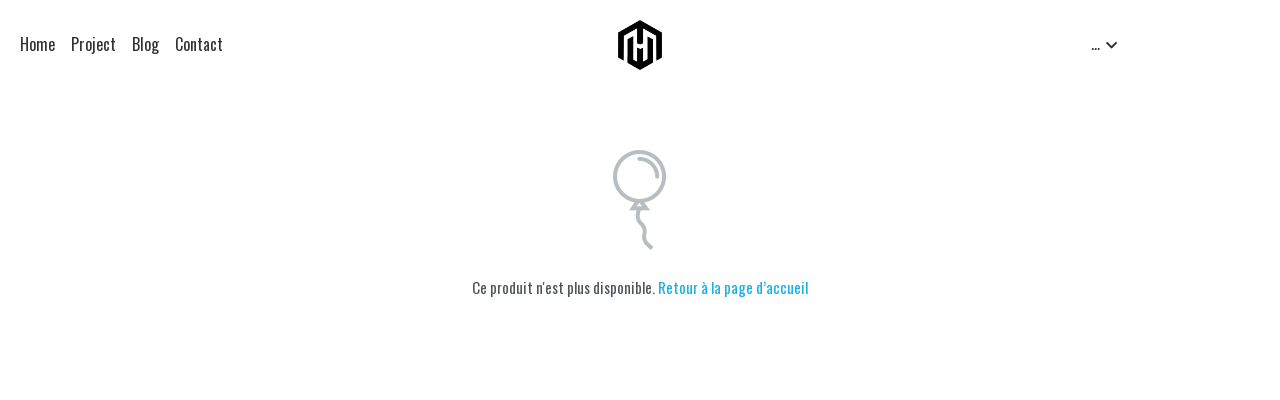

--- FILE ---
content_type: text/html; charset=utf-8
request_url: https://www.workinmeta.io/portfolio/items/1-hour-private-meeting-and-strategic-customisation
body_size: 63423
content:
<!-- Powered by Strikingly.com 4 (1) Jan 26, 2026 at 05:18-->
<!DOCTYPE html>
<html itemscope itemtype='http://schema.org/WebPage' lang='fr' xmlns:og='http://ogp.me/ns#' xmlns='http://www.w3.org/1999/xhtml'>
<head>
<title>1 hour private meeting and strategic customisation </title>
<!-- removing_gon has activated 100%, so we add not_removing_gon rollout for specific user -->
<script>
//<![CDATA[
window.$S={};$S.app_instances=[];$S.nav=[{"name":"\/home","uid":"ad0a7ac6-3540-4641-a975-7e2a50b23b4e","memberOnly":false,"hasPassword":false,"isHomePage":true},{"name":"\/project","uid":"057e368d-92b2-4c8b-8c06-bc03a7208037","memberOnly":false,"hasPassword":false,"isHomePage":false},{"name":"\/blog","uid":"9976193b-dc83-4536-b5bf-48562bcbe52f","memberOnly":false,"hasPassword":false,"isHomePage":false},{"name":"\/shop","uid":"d230013e-e683-4cf8-a210-b29af44fafea","memberOnly":false,"hasPassword":false,"isHomePage":false},{"name":"\/contact","uid":"6eb43c8e-1dee-4b37-b5f9-7b8f8acdb242","memberOnly":false,"hasPassword":false,"isHomePage":false}];$S.conf={"SUPPORTED_CURRENCY":[{"code":"AED","symbol":"\u062f.\u0625","decimal":".","thousand":",","precision":2,"name":"dirham des \u00c9mirats arabes unis"},{"code":"AFN","symbol":"\u060b","decimal":".","thousand":",","precision":2,"name":"Afghani afghan"},{"code":"ALL","symbol":"Lek","decimal":",","thousand":".","precision":2,"name":"lek albanais"},{"code":"AMD","symbol":"\u058f","decimal":",","thousand":".","precision":2,"name":"dram arm\u00e9nien"},{"code":"ANG","symbol":"\u0192","decimal":",","thousand":".","precision":2,"name":"florin antillais"},{"code":"AOA","symbol":"Kz","decimal":",","thousand":".","precision":2,"name":"kwanza angolais"},{"code":"ARS","symbol":"$","decimal":",","thousand":".","precision":2,"name":"peso argentin"},{"code":"AUD","symbol":"A$","decimal":".","thousand":" ","precision":2,"name":"Dollar Australien"},{"code":"AWG","symbol":"\u0192","decimal":".","thousand":",","precision":2,"name":"florin arubais"},{"code":"AZN","symbol":"\u20bc","decimal":".","thousand":",","precision":2,"name":"manat az\u00e9ri"},{"code":"BAM","symbol":"KM","decimal":",","thousand":".","precision":2,"name":"mark convertible bosniaque"},{"code":"BBD","symbol":"$","decimal":".","thousand":",","precision":2,"name":"dollar barbadien"},{"code":"BDT","symbol":"Tk","decimal":".","thousand":",","precision":2,"name":"Taka bangladais"},{"code":"BGN","symbol":"\u043b\u0432","decimal":",","thousand":".","precision":2,"name":"lev bulgare"},{"code":"BHD","symbol":"\u062f.\u0628","decimal":".","thousand":",","precision":3,"name":"Dinar bahre\u00efni"},{"code":"BIF","symbol":"FBu","decimal":".","thousand":",","precision":0,"name":"franc burundais"},{"code":"BMD","symbol":"$","decimal":".","thousand":",","precision":2,"name":"dollar bermudien"},{"code":"BND","symbol":"$","decimal":".","thousand":",","precision":2,"name":"dollar brun\u00e9ien"},{"code":"BOB","symbol":"$b","decimal":",","thousand":".","precision":2,"name":"boliviano bolivien"},{"code":"BRL","symbol":"R$","decimal":",","thousand":".","precision":2,"name":"r\u00e9el Br\u00e9silien","format":"%s %v"},{"code":"BSD","symbol":"$","decimal":".","thousand":",","precision":2,"name":"dollar baham\u00e9en"},{"code":"BTN","symbol":"Nu.","decimal":".","thousand":",","precision":2,"name":"Ngultrum bhoutanais"},{"code":"BWP","symbol":"P","decimal":".","thousand":",","precision":2,"name":"pula botswanais"},{"code":"BYN","symbol":"Br","decimal":".","thousand":",","precision":2,"name":"Rouble bi\u00e9lorusse"},{"code":"BZD","symbol":"BZ$","decimal":".","thousand":",","precision":2,"name":"dollar b\u00e9liz\u00e9en"},{"code":"CAD","symbol":"$","decimal":".","thousand":",","precision":2,"name":"Dollar Canadien"},{"code":"CDF","symbol":"FC","decimal":".","thousand":",","precision":2,"name":"franc congolais"},{"code":"CHF","symbol":"CHF","decimal":".","thousand":"'","precision":2,"name":"Franc Suisse","format":"%s %v"},{"code":"CLP","symbol":"$","decimal":"","thousand":".","precision":0,"name":"Peso chilien"},{"code":"CNY","symbol":"\u00a5","decimal":".","thousand":",","precision":2,"name":"Yuan Chinois"},{"code":"CRC","symbol":"\u20a1","decimal":",","thousand":".","precision":2,"name":"col\u00f3n costaricain"},{"code":"CUP","symbol":"$","decimal":".","thousand":",","precision":2,"name":"Peso cubain"},{"code":"CVE","symbol":"$","decimal":".","thousand":",","precision":2,"name":"escudo capverdien"},{"code":"CZK","symbol":"K\u010d","decimal":",","thousand":".","precision":2,"name":"Couronne tch\u00e8que","format":"%v %s"},{"code":"DJF","symbol":"Fdj","decimal":".","thousand":",","precision":0,"name":"franc djiboutien"},{"code":"DKK","symbol":"kr","decimal":".","thousand":",","precision":2,"name":"Couronne danoise","format":"%v %s"},{"code":"DOP","symbol":"RD$","decimal":".","thousand":",","precision":2,"name":"peso dominicain"},{"code":"DZD","symbol":"\u062f\u062c","decimal":",","thousand":".","precision":2,"name":"dinar alg\u00e9rien"},{"code":"EGP","symbol":"E\u00a3","decimal":".","thousand":",","precision":2,"name":"livre \u00e9gyptienne"},{"code":"ERN","symbol":"Nkf","decimal":".","thousand":",","precision":2,"name":"Nakfa \u00e9rythr\u00e9en"},{"code":"ETB","symbol":"Br","decimal":".","thousand":",","precision":2,"name":"birr \u00e9thiopien"},{"code":"EUR","symbol":"\u20ac","decimal":",","thousand":".","precision":2,"name":"Euro","format":"%v %s"},{"code":"FJD","symbol":"$","decimal":".","thousand":",","precision":2,"name":"dollar fidjien"},{"code":"FKP","symbol":"\u00a3","decimal":".","thousand":",","precision":2,"name":"livre des \u00eeles Malouines"},{"code":"GBP","symbol":"\u00a3","decimal":".","thousand":",","precision":2,"name":"Livre Sterling"},{"code":"GEL","symbol":"\u10da","decimal":",","thousand":".","precision":2,"name":"lari g\u00e9orgien"},{"code":"GGP","symbol":"\u00a3","decimal":".","thousand":",","precision":2,"name":"Livre de Guernesey"},{"code":"GHS","symbol":"GH\u20b5","decimal":".","thousand":",","precision":2,"name":"Cedi ghan\u00e9en"},{"code":"GIP","symbol":"\u00a3","decimal":".","thousand":",","precision":2,"name":"livre de Gibraltar"},{"code":"GMD","symbol":"D","decimal":".","thousand":",","precision":2,"name":"dalasi gambien"},{"code":"GNF","symbol":"\u20a3","decimal":".","thousand":",","precision":0,"name":"franc guin\u00e9en"},{"code":"GTQ","symbol":"Q","decimal":".","thousand":",","precision":2,"name":"quetzal guat\u00e9malt\u00e8que"},{"code":"GYD","symbol":"G$","decimal":".","thousand":",","precision":2,"name":"dollar du Guyana"},{"code":"HKD","symbol":"HK$","decimal":".","thousand":",","precision":2,"name":"Dollar de Hong Kong"},{"code":"HNL","symbol":"L","decimal":".","thousand":",","precision":2,"name":"lempira hondurien"},{"code":"HRK","symbol":"kn","decimal":".","thousand":",","precision":2,"name":"kuna croate"},{"code":"HTG","symbol":"G","decimal":".","thousand":",","precision":2,"name":"gourde ha\u00eftienne"},{"code":"HUF","symbol":"Ft","decimal":"","thousand":",","precision":0,"name":"Forint hongrois","format":"%v %s"},{"code":"ILS","symbol":"\u20aa","decimal":".","thousand":",","precision":2,"name":"Nouveau shekel isra\u00e9lien"},{"code":"IMP","symbol":"\u00a3","decimal":".","thousand":",","precision":2,"name":"Livre de l'\u00eele de Man"},{"code":"INR","symbol":"\u20b9","decimal":".","thousand":",","precision":2,"name":"Roupie indienne"},{"code":"IQD","symbol":"\u062f.\u0639","decimal":".","thousand":",","precision":3,"name":"Dinar irakien"},{"code":"IRR","symbol":"\u062a\u0648\u0645\u0627\u0646","decimal":".","thousand":",","precision":2,"name":"Rial iranien"},{"code":"ISK","symbol":"kr","decimal":",","thousand":".","precision":2,"name":"couronne islandaise"},{"code":"JEP","symbol":"\u00a3","decimal":".","thousand":",","precision":2,"name":"Livre de Jersey"},{"code":"JMD","symbol":"J$","decimal":".","thousand":",","precision":2,"name":"Dollar jama\u00efcain"},{"code":"JOD","symbol":"JD","decimal":".","thousand":",","precision":3,"name":"dinar jordanien"},{"code":"JPY","symbol":"\u00a5","decimal":"","thousand":",","precision":0,"name":"Yen Japonais","format":"%s %v"},{"code":"KES","symbol":"KSh","decimal":".","thousand":",","precision":2,"name":"shilling k\u00e9nyan"},{"code":"KGS","symbol":"\u043b\u0432","decimal":",","thousand":".","precision":2,"name":"som kirghize"},{"code":"KHR","symbol":"\u17db","decimal":".","thousand":",","precision":2,"name":"riel cambodgien"},{"code":"KMF","symbol":"CF","decimal":".","thousand":",","precision":0,"name":"franc comorien"},{"code":"KPW","symbol":"\u20a9","decimal":".","thousand":",","precision":2,"name":"Won nord-cor\u00e9en"},{"code":"KRW","symbol":"\uc6d0","decimal":"","thousand":",","precision":0,"name":"Won sud-cor\u00e9en","format":"%v %s"},{"code":"KWD","symbol":"\u062f.\u0643","decimal":".","thousand":",","precision":3,"name":"dinar kowe\u00eftien"},{"code":"KYD","symbol":"CI$","decimal":".","thousand":",","precision":2,"name":"dollar des \u00eeles Ca\u00efmans"},{"code":"KZT","symbol":"\u20b8","decimal":",","thousand":".","precision":2,"name":"tenge kazakh"},{"code":"LBP","symbol":"LL","decimal":".","thousand":",","precision":2,"name":"livre libanaise"},{"code":"LKR","symbol":"\u20a8","decimal":".","thousand":",","precision":2,"name":"roupie srilankaise"},{"code":"LRD","symbol":"LR$","decimal":".","thousand":",","precision":2,"name":"dollar lib\u00e9rien"},{"code":"LSL","symbol":"M","decimal":".","thousand":",","precision":2,"name":"loti lesothan"},{"code":"LYD","symbol":"LD","decimal":".","thousand":",","precision":3,"name":"Dinar libyen"},{"code":"MAD","symbol":"\u062f.\u0645.","decimal":",","thousand":".","precision":2,"name":"dirham marocain"},{"code":"MDL","symbol":"L","decimal":",","thousand":".","precision":2,"name":"leu moldave"},{"code":"MGA","symbol":"Ar","decimal":".","thousand":",","precision":0,"name":"ariary malgache"},{"code":"MKD","symbol":"\u0434\u0435\u043d","decimal":",","thousand":".","precision":2,"name":"denar mac\u00e9donien"},{"code":"MMK","symbol":"Ks","decimal":".","thousand":",","precision":2,"name":"kyat myanmarais"},{"code":"MNT","symbol":"\u20ae","decimal":".","thousand":",","precision":2,"name":"tugrik mongol"},{"code":"MOP","symbol":"MOP$","decimal":".","thousand":",","precision":2,"name":"pataca macanaise"},{"code":"MRO","symbol":"UM","decimal":".","thousand":",","precision":2,"name":"Ouguiya mauritanien"},{"code":"MRU","symbol":"UM","decimal":".","thousand":",","precision":2,"name":"Mauritanian ouguiya"},{"code":"MUR","symbol":"\u20a8","decimal":".","thousand":",","precision":2,"name":"roupie mauricienne"},{"code":"MVR","symbol":"Rf","decimal":".","thousand":",","precision":2,"name":"rufiyaa maldivien"},{"code":"MWK","symbol":"K","decimal":".","thousand":",","precision":2,"name":"kwacha malawite"},{"code":"MXN","symbol":"$","decimal":".","thousand":",","precision":2,"name":"Peso Mexicain"},{"code":"MYR","symbol":"RM","decimal":".","thousand":",","precision":2,"name":"Ringgit malaisien"},{"code":"MZN","symbol":"MT","decimal":",","thousand":".","precision":2,"name":"metical mozambicain"},{"code":"NAD","symbol":"N$","decimal":".","thousand":",","precision":2,"name":"dollar namibien"},{"code":"NGN","symbol":"\u20a6","decimal":".","thousand":",","precision":2,"name":"naira nig\u00e9rian"},{"code":"NIO","symbol":"C$","decimal":".","thousand":",","precision":2,"name":"c\u00f3rdoba oro nicaraguayen"},{"code":"NOK","symbol":"kr","decimal":",","thousand":".","precision":2,"name":"Couronne Norv\u00e9gienne","format":"%v %s"},{"code":"NPR","symbol":"\u20a8","decimal":".","thousand":",","precision":2,"name":"roupie n\u00e9palaise"},{"code":"NZD","symbol":"$","decimal":".","thousand":",","precision":2,"name":"Dollar N\u00e9o-Z\u00e9landais"},{"code":"OMR","symbol":"\u0631.\u0639.","decimal":".","thousand":",","precision":3,"name":"Rial omanais"},{"code":"PAB","symbol":"B\/.","decimal":".","thousand":",","precision":2,"name":"balboa panam\u00e9en"},{"code":"PEN","symbol":"S\/.","decimal":".","thousand":",","precision":2,"name":"Sol p\u00e9ruvien"},{"code":"PGK","symbol":"K","decimal":".","thousand":",","precision":2,"name":"kina papouan-n\u00e9o-guin\u00e9en"},{"code":"PHP","symbol":"\u20b1","decimal":".","thousand":",","precision":2,"name":"Peso philippin"},{"code":"PKR","symbol":"\u20a8","decimal":".","thousand":",","precision":2,"name":"roupie pakistanaise"},{"code":"PLN","symbol":"z\u0142","decimal":",","thousand":" ","precision":2,"name":"Zloty polonais","format":"%v %s"},{"code":"PYG","symbol":"\u20b2","decimal":",","thousand":".","precision":0,"name":"guaran\u00ed paraguayen"},{"code":"QAR","symbol":"\u0631.\u0642","decimal":".","thousand":",","precision":2,"name":"rial qatari"},{"code":"RON","symbol":"lei","decimal":",","thousand":".","precision":2,"name":"leu roumain"},{"code":"RSD","symbol":"\u0434\u0438\u043d","decimal":",","thousand":".","precision":2,"name":"dinar serbe"},{"code":"RUB","symbol":"\u20bd","decimal":",","thousand":".","precision":2,"name":"Rouble russe","format":"%v %s"},{"code":"RWF","symbol":"FRw","decimal":".","thousand":",","precision":0,"name":"franc rwandais"},{"code":"SAR","symbol":"\u0631.\u0633","decimal":".","thousand":",","precision":2,"name":"rial saoudien"},{"code":"SBD","symbol":"SI$","decimal":".","thousand":",","precision":2,"name":"dollar des \u00eeles Salomon"},{"code":"SCR","symbol":"SRe","decimal":".","thousand":",","precision":2,"name":"roupie des Seychelles"},{"code":"SDG","symbol":"SDG","decimal":".","thousand":",","precision":2,"name":"Livre soudanaise"},{"code":"SEK","symbol":"kr","decimal":".","thousand":" ","precision":2,"name":"Couronne Su\u00e9doise","format":"%v %s"},{"code":"SGD","symbol":"S$","decimal":".","thousand":",","precision":2,"name":"Dollar de Singapour"},{"code":"SHP","symbol":"\u00a3","decimal":".","thousand":",","precision":2,"name":"livre de Sainte-H\u00e9l\u00e8ne"},{"code":"SLL","symbol":"Le","decimal":".","thousand":",","precision":2,"name":"leone sierra-l\u00e9onais"},{"code":"SOS","symbol":"S","decimal":".","thousand":",","precision":2,"name":"shilling somalien"},{"code":"SRD","symbol":"$","decimal":",","thousand":".","precision":2,"name":"dollar surinamais"},{"code":"SSP","symbol":"SS\u00a3","decimal":".","thousand":",","precision":2,"name":"Livre sud-soudanaise"},{"code":"STD","symbol":"Db","decimal":".","thousand":",","precision":2,"name":"dobra santom\u00e9en"},{"code":"STN","symbol":"Db","decimal":".","thousand":",","precision":2,"name":"Dobra de S\u00e3o Tom\u00e9 et Pr\u00edncipe"},{"code":"SYP","symbol":"LS","decimal":".","thousand":",","precision":2,"name":"Syrian pound"},{"code":"SZL","symbol":"E","decimal":".","thousand":",","precision":2,"name":"lilangeni swazi"},{"code":"THB","symbol":"\u0e3f","decimal":".","thousand":",","precision":2,"name":"Baht Tha\u00eflandais"},{"code":"TJS","symbol":"SM","decimal":".","thousand":",","precision":2,"name":"somoni tadjik"},{"code":"TMT","symbol":"T","decimal":".","thousand":",","precision":2,"name":"Manat du turkm\u00e9nistan"},{"code":"TND","symbol":"\u062f.\u062a","decimal":".","thousand":",","precision":3,"name":"Dinar tunisien"},{"code":"TOP","symbol":"T$","decimal":".","thousand":",","precision":2,"name":"pa\u2019anga tongan"},{"code":"TRY","symbol":"\u20ba","decimal":".","thousand":",","precision":2,"name":"livre turque"},{"code":"TTD","symbol":"TT$","decimal":".","thousand":",","precision":2,"name":"dollar trinidadien"},{"code":"TWD","symbol":"NT$","decimal":"","thousand":",","precision":0,"name":"Nouveau Dollar Taiwan"},{"code":"TZS","symbol":"Tsh","decimal":".","thousand":",","precision":2,"name":"shilling tanzanien"},{"code":"UAH","symbol":"\u20b4","decimal":".","thousand":",","precision":2,"name":"hryvnia ukrainienne"},{"code":"UGX","symbol":"USh","decimal":".","thousand":",","precision":2,"name":"shilling ougandais"},{"code":"USD","symbol":"$","decimal":".","thousand":",","precision":2,"name":"Dollar Am\u00e9ricain"},{"code":"UYU","symbol":"$U","decimal":",","thousand":".","precision":2,"name":"peso uruguayen"},{"code":"UZS","symbol":"\u043b\u0432","decimal":",","thousand":".","precision":2,"name":"sum ouzbek"},{"code":"VES","symbol":"Bs.S.","decimal":".","thousand":",","precision":2,"name":"Bol\u00edvar v\u00e9n\u00e9zu\u00e9lien soberano"},{"code":"VUV","symbol":"VT","decimal":".","thousand":",","precision":0,"name":"vatu vanuatuan"},{"code":"WST","symbol":"WS$","decimal":".","thousand":",","precision":2,"name":"tala samoan"},{"code":"XAF","symbol":"FCFA","decimal":".","thousand":",","precision":0,"name":"franc CFA (BEAC)"},{"code":"XCD","symbol":"EC$","decimal":".","thousand":",","precision":2,"name":"dollar des Cara\u00efbes orientales"},{"code":"XDR","symbol":"SDR","decimal":".","thousand":"","precision":0,"name":"Droits de tirage sp\u00e9ciaux"},{"code":"XOF","symbol":"CFA","decimal":".","thousand":",","precision":0,"name":"franc CFA (BCEAO)"},{"code":"XPF","symbol":"\u20a3","decimal":".","thousand":",","precision":0,"name":"franc CFP"},{"code":"YER","symbol":"\u0631.\u064a","decimal":".","thousand":",","precision":2,"name":"rial y\u00e9m\u00e9nite"},{"code":"ZAR","symbol":"R","decimal":".","thousand":",","precision":2,"name":"Rand sud-africain"},{"code":"ZMW","symbol":"K","decimal":",","thousand":".","precision":2,"name":"kwacha zambien"},{"code":"IDR","symbol":"Rp ","decimal":"","thousand":".","precision":0,"name":"Rupiah indon\u00e9sien"},{"code":"VND","symbol":"\u20ab","decimal":"","thousand":".","precision":0,"name":"Dong vietnamien","format":"%v%s"},{"code":"LAK","symbol":"\u20ad","decimal":".","thousand":",","precision":2,"name":"kip loatien"},{"code":"COP","symbol":"$","decimal":".","thousand":",","precision":0,"name":"Peso colombien"}],"pages_show_static_path":"https:\/\/static-assets.strikinglycdn.com\/pages_show_static-b16d0a512ca17cfdc3358b2e2ec5ea2c077cffa07aa758676326775e83432b22.js","keenio_collection":"strikingly_pageviews","keenio_collection_sharding":"strikingly_pageviews-17300001-17400000","keenio_pbs_impression_collection":"strikingly_pbs_impression","keenio_pbs_conversion_collection":"strikingly_pbs_conversion","keenio_pageservice_imageshare_collection":"strikingly_pageservice_imageshare","keenio_page_socialshare_collection":"strikingly_page_socialshare","keenio_page_framing_collection":"strikingly_page_framing","keenio_file_download_collection":"strikingly_file_download","keenio_ecommerce_buyer_landing":"strikingly_ecommerce_buyer_landing","keenio_ecommerce_buyer_viewed_checkout_dialog":"strikingly_ecommerce_buyer_viewed_checkout_dialog","keenio_ecommerce_buyer_completed_shipping_address":"strikingly_ecommerce_buyer_completed_shipping_address","keenio_ecommerce_buyer_selected_payment_method":"strikingly_ecommerce_buyer_selected_payment_method","keenio_ecommerce_buyer_canceled_order":"strikingly_ecommerce_buyer_canceled_order","keenio_ecommerce_buyer_added_item_to_cart":"strikingly_ecommerce_buyer_added_item_to_cart","keenio_events_collection":"strikingly_events","is_screenshot_rendering":false,"ecommerce_stripe_alipay":false,"headless_render":null,"wx_instant_follow":false,"is_google_analytics_enabled":true,"is_strikingly_analytics_enabled":true,"is_from_site_to_app":false,"is_weitie":false,"weitie_post_id":null,"weitie_meta_info":null,"weitie_slogan":"\u65e0\u9700\u6ce8\u518c\u7684\u53d1\u5e16\u795e\u5668","gdpr_compliance_feature":false,"strikingly_live_chat_settings":null,"FACEBOOK_APP_ID":"138736959550286","FACEBOOK_PERMS":"email"};$S.fonts=null;$S.live_site=true;$S.user_meta={"user_type":"","live_chat_branding":false,"oneClickShareInfo":null};$S.global_conf={"premium_apps":["HtmlApp","EcwidApp","MailChimpApp","CeleryApp","LocuApp"],"environment":"production","env":"production","host_suffix":"strikingly.com","asset_url":"https:\/\/static-assets.strikinglycdn.com","locale":"fr","in_china":false,"country_code":null,"browser_locale":null,"is_sxl":false,"china_optimization":false,"enable_live_chat":true,"enable_internal_footer_layout":["33212390","11376106","13075825","12954266","11479862","28250243","28142805","28250455","28250492","23063547","28250512","23063531","28250538","28250791","23063511","28250526","28250588","28250582","28250575","28250570","23063556","28250565","13128850","13075827","13033035","13107039","12989659","12954536","13029321","12967243","12935703","13128849","189186","23559408","22317661","23559972","23559402","23559419","23559961","23559424","23568836","23559400","23559427","23559394","23559955","23559949","23568824","23559953","22317663","13032471","13070869","13107041","13100761","13100763","13039483","12989656","12935476","13029732","13070868","13115975","13115977","12967468"],"user_image_cdn":{"qn":"\/\/user-assets.sxlcdn.com","s":"\/\/custom-images.strikinglycdn.com"},"GROWINGIO_API_KEY":null,"BAIDU_API_KEY":null,"SEGMENTIO_API_KEY":"eb3txa37hi","FACEBOOK_APP_ID":"138736959550286","WECHAT_APP_ID":null,"WECHAT_MP_APP_ID":"","KEEN_IO_PROJECT_ID":"5317e03605cd66236a000002","KEEN_IO_WRITE_KEY":"[base64]","FIREBASE_URL":"bobcat.firebaseIO.com","CLOUDINARY_CLOUD_NAME":"hrscywv4p","CLOUDINARY_PRESET":"oxbxiyxl","rollout":{"background_for_all_sections":false,"crm_livechat":true,"stripe_payer_email":false,"stripe_alipay":true,"stripe_wechatpay":true,"stripe_afterpay":true,"stripe_klarna":true,"paynow_unionpay":true,"tw_payment_registration_upgrade":true,"new_checkout_design":true,"checkout_form_integration":true,"s6_feature":true,"customize_image_appearance":true,"advanced_section_layout_setting":true,"google_invisible_recaptcha":true,"invisible_hcaptcha":false,"show_dummy_data_in_editor":true,"show_dummy_data_in_cro_editor":true,"mobile_editor_2023":true,"mobile_editor_2023_part3":true,"vertical_alignment_2023":true,"enable_migrate_page_data":true,"enable_section_smart_binding":true,"portfolio_region_options":false,"domain_connection_v2":true,"new_blog_editor":true,"new_blog_editor_disabled":false,"draft_editor":true,"disable_draft_editor":false,"new_blog_layout":true,"new_store_layout":true,"gallery_section_2021":true,"strikingly_618":false,"nav_2021":true,"can_use_section_default_format":true,"can_use_section_text_align":true,"section_improvements_part1":true,"nav_2021_off":false,"nav_2023":true,"delay_gon":false,"shake_ssr_gon":false,"feature_list_2023":true,"pbs_i18n":true,"support_sca":false,"dlz_badge":false,"show_kickstart_entry_in_dashboard_support_widget":true,"need_html_custom_code_review":true,"has_hydrated_sections":false,"show_support_widget_in_live_site":false,"wechat_sharing":false,"new_wechat_oauth":false,"midtrans_payments":false,"pbs_variation_b":true,"all_currencies":true,"language_region_redirect_options":false,"portfolio_addon_items":false,"custom_review_v2":false},"cookie_categories":{"necessary":["_claim_popup_ref","member_name","authenticationToken","_pbs_i18n_ab_test","__strk_cookie_notification","__is_open_strk_necessary_cookie","__is_open_strk_analytics_cookie","__is_open_strk_preferences_cookie","site_id","crm_chat_token","authenticationToken","member_id","page_nocache","page_password","page_password_uid","return_path_after_verification","return_path_after_page_verification","is_submitted_all"],"preferences":["__strk_cookie_comment_name","__strk_cookie_comment_email"],"analytics":["__strk_session_id"]},"WEITIE_APP_ID":null,"WEITIE_MP_APP_ID":null,"BUGSNAG_FE_API_KEY":"","BUGSNAG_FE_JS_RELEASE_STAGE":"production","google":{"recaptcha_v2_client_key":"6LeRypQbAAAAAGgaIHIak2L7UaH4Mm3iS6Tpp7vY","recaptcha_v2_invisible_client_key":"6LdmtBYdAAAAAJmE1hETf4IHoUqXQaFuJxZPO8tW"},"hcaptcha":{"hcaptcha_checkbox_key":"cd7ccab0-57ca-49aa-98ac-db26473a942a","hcaptcha_invisible_key":"65400c5a-c122-4648-971c-9f7e931cd872"},"kickstart_locale_selection":{"en":"100","de":"100","es":"100","fr":"100","it":"100","nl":"100","pt-BR":"100","fi":"100","no":"100","sv":"100","pl":"100","cs":"100","ro":"100","ar":"100","id":"100","vi":"0","ja":"100","zh-CN":"100","zh-TW":"100"},"honeypot":"46056c6b"};$S.country_list={"europe":{"name":"Europe","continent":"europe"},"asia":{"name":"Asie","continent":"asia"},"northamerica":{"name":"Am\u00e9rique du Nord","continent":"northamerica"},"southamerica":{"name":"Am\u00e9rique du sud","continent":"southamerica"},"australia":{"name":"Australie","continent":"australia"},"antarctica":{"name":"Antarctique","continent":"antarctica"},"africa":{"name":"Afrique","continent":"africa"},"ad":{"name":"Andorre","continent":"europe"},"ae":{"name":"\u00c9mirats arabes unis","continent":"asia"},"af":{"name":"Afghanistan","continent":"asia"},"ag":{"name":"Antigua-et-Barbuda","continent":"northamerica"},"ai":{"name":"Anguilla","continent":"northamerica"},"al":{"name":"Albanie","continent":"europe"},"am":{"name":"Arm\u00e9nie","continent":"asia"},"an":{"name":"Pays-Bas Antilles","continent":"northamerica"},"ao":{"name":"Angola","continent":"africa"},"aq":{"name":"Antarctique","continent":"antarctica"},"ar":{"name":"Argentine","continent":"southamerica"},"as":{"name":"Samoa am\u00e9ricaines","continent":"australia"},"at":{"name":"Autriche","continent":"europe"},"au":{"name":"Australie","continent":"australia"},"aw":{"name":"Aruba","continent":"northamerica"},"ax":{"name":"\u00c5land, \u00celes","continent":"europe"},"az":{"name":"Azerba\u00efdjan","continent":"asia"},"ba":{"name":"Bosnie-Herz\u00e9govine","continent":"europe"},"bb":{"name":"Barbade","continent":"northamerica"},"bd":{"name":"Bangladesh","continent":"asia"},"be":{"name":"Belgique","continent":"europe"},"bf":{"name":"Burkina Faso","continent":"africa"},"bg":{"name":"Bulgarie","continent":"europe"},"bh":{"name":"Bahre\u00efn","continent":"asia"},"bi":{"name":"Burundi","continent":"africa"},"bj":{"name":"B\u00e9nin","continent":"africa"},"bl":{"name":"Saint-Barth\u00e9lemy","continent":"northamerica"},"bm":{"name":"Bermudes","continent":"northamerica"},"bn":{"name":"Brun\u00e9i Darussalam","continent":"asia"},"bo":{"name":"Bolivie, \u00e9tat plurinational de","continent":"southamerica"},"bq":{"name":"Bonaire, Saint-Eustache et Saba","continent":"northamerica"},"br":{"name":"Br\u00e9sil","continent":"southamerica"},"bs":{"name":"Bahamas","continent":"northamerica"},"bt":{"name":"Bhoutan","continent":"asia"},"bv":{"name":"Bouvet, \u00cele","continent":"antarctica"},"bw":{"name":"Botswana","continent":"africa"},"by":{"name":"B\u00e9larus","continent":"europe"},"bz":{"name":"Belize","continent":"northamerica"},"ca":{"name":"Canada","continent":"northamerica"},"cc":{"name":"Cocos (Keeling), \u00celes","continent":"asia"},"cd":{"name":"R\u00e9publique d\u00e9mocratique du Congo","continent":"africa"},"cf":{"name":"Centrafricaine, R\u00e9publique","continent":"africa"},"cg":{"name":"Congo","continent":"africa"},"ch":{"name":"Suisse","continent":"europe"},"ci":{"name":"C\u00f4te d'Ivoire","continent":"africa"},"ck":{"name":"Cook, \u00celes","continent":"australia"},"cl":{"name":"Chili","continent":"southamerica"},"cm":{"name":"Cameroun","continent":"africa"},"cn":{"name":"Chine","continent":"asia"},"co":{"name":"Colombie","continent":"southamerica"},"cr":{"name":"Costa Rica","continent":"northamerica"},"cu":{"name":"Cuba","continent":"northamerica"},"cv":{"name":"Cap-Vert","continent":"africa"},"cw":{"name":"Cura\u00e7ao","continent":"northamerica"},"cx":{"name":"Christmas, \u00cele","continent":"asia"},"cy":{"name":"Chypre","continent":"asia"},"cz":{"name":"Tch\u00e8que, R\u00e9publique","continent":"europe"},"de":{"name":"Allemagne","continent":"europe"},"dj":{"name":"Djibouti","continent":"africa"},"dk":{"name":"Danemark","continent":"europe"},"dm":{"name":"Dominique","continent":"northamerica"},"do":{"name":"Dominicaine, R\u00e9publique","continent":"northamerica"},"dz":{"name":"Alg\u00e9rie","continent":"africa"},"ec":{"name":"\u00c9quateur","continent":"southamerica"},"ee":{"name":"Estonie","continent":"europe"},"eg":{"name":"\u00c9gypte","continent":"africa"},"eh":{"name":"Sahara Occidental","continent":"africa"},"er":{"name":"\u00c9rythr\u00e9e","continent":"africa"},"es":{"name":"Espagne","continent":"europe"},"et":{"name":"\u00c9thiopie","continent":"africa"},"fi":{"name":"Finlande","continent":"europe"},"fj":{"name":"Fidji","continent":"australia"},"fk":{"name":"Falkland, \u00celes (Malvinas)","continent":"southamerica"},"fm":{"name":"Micron\u00e9sie, \u00c9tats f\u00e9d\u00e9r\u00e9s de","continent":"australia"},"fo":{"name":"F\u00e9ro\u00e9, \u00celes","continent":"europe"},"fr":{"name":"France","continent":"europe"},"ga":{"name":"Gabon","continent":"africa"},"gb":{"name":"Royaume-Uni","continent":"europe"},"gd":{"name":"Grenade","continent":"northamerica"},"ge":{"name":"G\u00e9orgie","continent":"asia"},"gf":{"name":"Guyane fran\u00e7aise","continent":"southamerica"},"gg":{"name":"Guernesey","continent":"europe"},"gh":{"name":"Ghana","continent":"africa"},"gi":{"name":"Gibraltar","continent":"europe"},"gl":{"name":"Gro\u00ebnland","continent":"northamerica"},"gm":{"name":"Gambie","continent":"africa"},"gn":{"name":"Guin\u00e9e","continent":"africa"},"gp":{"name":"Guadeloupe","continent":"northamerica"},"gq":{"name":"Guin\u00e9e \u00c9quatoriale","continent":"africa"},"gr":{"name":"Gr\u00e8ce","continent":"europe"},"gs":{"name":"G\u00e9orgie du Sud et les \u00eeles Sandwich du Sud","continent":"antarctica"},"gt":{"name":"Guatemala","continent":"northamerica"},"gu":{"name":"Guam","continent":"australia"},"gw":{"name":"Guin\u00e9e-Bissau","continent":"africa"},"gy":{"name":"Guyana","continent":"southamerica"},"hk":{"name":"Hong Kong SAR China","continent":"asia"},"hm":{"name":"Heard, \u00cele et McDonald, \u00celes","continent":"antarctica"},"hn":{"name":"Honduras","continent":"northamerica"},"hr":{"name":"Croatie","continent":"europe"},"ht":{"name":"Ha\u00efti","continent":"northamerica"},"hu":{"name":"Hongrie","continent":"europe"},"id":{"name":"Indon\u00e9sie","continent":"asia"},"ie":{"name":"Irlande","continent":"europe"},"il":{"name":"Isra\u00ebl","continent":"asia"},"im":{"name":"\u00cele de Man","continent":"europe"},"in":{"name":"Inde","continent":"asia"},"io":{"name":"Oc\u00e9an Indien, Territoire britannique de l'","continent":"asia"},"iq":{"name":"Irak","continent":"asia"},"ir":{"name":"Iran, R\u00e9publique islamique d'","continent":"asia"},"is":{"name":"Islande","continent":"europe"},"it":{"name":"Italie","continent":"europe"},"je":{"name":"Jersey","continent":"europe"},"jm":{"name":"Jama\u00efque","continent":"northamerica"},"jo":{"name":"Jordanie","continent":"asia"},"jp":{"name":"Japon","continent":"asia"},"ke":{"name":"Kenya","continent":"africa"},"kg":{"name":"Kirghizistan","continent":"asia"},"kh":{"name":"Cambodge","continent":"asia"},"ki":{"name":"Kiribati","continent":"australia"},"km":{"name":"Comores","continent":"africa"},"kn":{"name":"Saint-Kitts-et-Nevis","continent":"northamerica"},"kp":{"name":"Cor\u00e9e, R\u00e9publique populaire d\u00e9mocratique de","continent":"asia"},"kr":{"name":"Cor\u00e9e, R\u00e9publique de","continent":"asia"},"kw":{"name":"Kowe\u00eft","continent":"asia"},"ky":{"name":"Ca\u00efman, \u00celes","continent":"northamerica"},"kz":{"name":"Kazakhstan","continent":"asia"},"la":{"name":"Lao, R\u00e9publique d\u00e9mocratique populaire","continent":"asia"},"lb":{"name":"Liban","continent":"asia"},"lc":{"name":"Sainte-Lucie","continent":"northamerica"},"li":{"name":"Liechtenstein","continent":"europe"},"lk":{"name":"Sri Lanka","continent":"asia"},"lr":{"name":"Lib\u00e9ria","continent":"africa"},"ls":{"name":"Lesotho","continent":"africa"},"lt":{"name":"Lituanie","continent":"europe"},"lu":{"name":"Luxembourg","continent":"europe"},"lv":{"name":"Lettonie","continent":"europe"},"ly":{"name":"Libye","continent":"africa"},"ma":{"name":"Maroc","continent":"africa"},"mc":{"name":"Monaco","continent":"europe"},"md":{"name":"Moldova, R\u00e9publique de","continent":"europe"},"me":{"name":"Mont\u00e9n\u00e9gro","continent":"europe"},"mf":{"name":"Saint-Martin (partie fran\u00e7aise)","continent":"northamerica"},"mg":{"name":"Madagascar","continent":"africa"},"mh":{"name":"\u00celes Marshall","continent":"australia"},"mk":{"name":"Mac\u00e9doine, R\u00e9publique de","continent":"europe"},"ml":{"name":"Mali","continent":"africa"},"mm":{"name":"Myanmar","continent":"asia"},"mn":{"name":"Mongolie","continent":"asia"},"mo":{"name":"Macao SAR China","continent":"asia"},"mp":{"name":"Mariannes du Nord, \u00celes","continent":"australia"},"mq":{"name":"Martinique","continent":"northamerica"},"mr":{"name":"Mauritanie","continent":"africa"},"ms":{"name":"Montserrat","continent":"northamerica"},"mt":{"name":"Malte","continent":"europe"},"mu":{"name":"Maurice","continent":"africa"},"mv":{"name":"Maldives","continent":"asia"},"mw":{"name":"Malawi","continent":"africa"},"mx":{"name":"Mexique","continent":"northamerica"},"my":{"name":"Malaisie","continent":"asia"},"mz":{"name":"Mozambique","continent":"africa"},"na":{"name":"Namibie","continent":"africa"},"nc":{"name":"Nouvelle-Cal\u00e9donie","continent":"australia"},"ne":{"name":"Niger","continent":"africa"},"nf":{"name":"Norfolk, \u00cele","continent":"australia"},"ng":{"name":"Nigeria","continent":"africa"},"ni":{"name":"Nicaragua","continent":"northamerica"},"nl":{"name":"Pays-Bas","continent":"europe"},"no":{"name":"Norv\u00e8ge","continent":"europe"},"np":{"name":"N\u00e9pal","continent":"asia"},"nr":{"name":"Nauru","continent":"australia"},"nu":{"name":"Nioue","continent":"australia"},"nz":{"name":"Nouvelle-Z\u00e9lande","continent":"australia"},"om":{"name":"Oman","continent":"asia"},"pa":{"name":"Panama","continent":"northamerica"},"pe":{"name":"P\u00e9rou","continent":"southamerica"},"pf":{"name":"Polyn\u00e9sie fran\u00e7aise","continent":"australia"},"pg":{"name":"Papouasie-Nouvelle-Guin\u00e9e","continent":"australia"},"ph":{"name":"Philippines","continent":"asia"},"pk":{"name":"Pakistan","continent":"asia"},"pl":{"name":"Pologne","continent":"europe"},"pm":{"name":"Saint-Pierre-et-Miquelon","continent":"northamerica"},"pn":{"name":"Pitcairn","continent":"australia"},"pr":{"name":"Porto Rico","continent":"northamerica"},"ps":{"name":"Palestine, \u00c9tat de","continent":"asia"},"pt":{"name":"Portugal","continent":"europe"},"pw":{"name":"Palaos","continent":"australia"},"py":{"name":"Paraguay","continent":"southamerica"},"qa":{"name":"Qatar","continent":"asia"},"re":{"name":"R\u00e9union, \u00cele de la","continent":"africa"},"ro":{"name":"Roumanie","continent":"europe"},"rs":{"name":"Serbie","continent":"europe"},"ru":{"name":"Russie, F\u00e9d\u00e9ration de","continent":"europe"},"rw":{"name":"Rwanda","continent":"africa"},"sa":{"name":"Arabie saoudite","continent":"asia"},"sb":{"name":"Salomon, \u00celes","continent":"australia"},"sc":{"name":"Seychelles","continent":"africa"},"sd":{"name":"Soudan","continent":"africa"},"se":{"name":"Su\u00e8de","continent":"europe"},"sg":{"name":"Singapour","continent":"asia"},"sh":{"name":"Sainte-H\u00e9l\u00e8ne, Ascension et Tristan da Cunha","continent":"africa"},"si":{"name":"Slov\u00e9nie","continent":"europe"},"sj":{"name":"Svalbard et \u00eele Jan Mayen","continent":"europe"},"sk":{"name":"Slovaquie","continent":"europe"},"sl":{"name":"Sierra Leone","continent":"africa"},"sm":{"name":"San Marin","continent":"europe"},"sn":{"name":"S\u00e9n\u00e9gal","continent":"africa"},"so":{"name":"Somalie","continent":"africa"},"sr":{"name":"Surinam","continent":"southamerica"},"ss":{"name":"Soudan du Sud","continent":"africa"},"st":{"name":"Sao Tom\u00e9-et-Principe","continent":"africa"},"sv":{"name":"El Salvador","continent":"northamerica"},"sx":{"name":"Saint-Martin (partie n\u00e9erlandaise)","continent":"northamerica"},"sy":{"name":"Syrienne, R\u00e9publique arabe","continent":"asia"},"sz":{"name":"Swaziland","continent":"africa"},"tc":{"name":"Turks et Ca\u00efques, \u00celes","continent":"northamerica"},"td":{"name":"Tchad","continent":"africa"},"tf":{"name":"Terres australes fran\u00e7aises","continent":"antarctica"},"tg":{"name":"Togo","continent":"africa"},"th":{"name":"Tha\u00eflande","continent":"asia"},"tj":{"name":"Tadjikistan","continent":"asia"},"tk":{"name":"Tokelau","continent":"australia"},"tl":{"name":"Timor-Leste","continent":"asia"},"tm":{"name":"Turkm\u00e9nistan","continent":"asia"},"tn":{"name":"Tunisie","continent":"africa"},"to":{"name":"Tonga","continent":"australia"},"tr":{"name":"Turquie","continent":"europe"},"tt":{"name":"Trinit\u00e9-et-Tobago","continent":"northamerica"},"tv":{"name":"Tuvalu","continent":"australia"},"tw":{"name":"Taiwan","continent":"asia"},"tz":{"name":"Tanzanie, R\u00e9publique unie de","continent":"africa"},"ua":{"name":"Ukraine","continent":"europe"},"ug":{"name":"Ouganda","continent":"africa"},"um":{"name":"\u00celes mineures \u00e9loign\u00e9es des \u00c9tats-Unis d'Am\u00e9rique","continent":"australia"},"us":{"name":"\u00c9tats-Unis","continent":"northamerica"},"uy":{"name":"Uruguay","continent":"southamerica"},"uz":{"name":"Ouzb\u00e9kistan","continent":"asia"},"va":{"name":"Saint-Si\u00e8ge (\u00e9tat de la cit\u00e9 du Vatican)","continent":"europe"},"vc":{"name":"Saint-Vincent-et-les Grenadines","continent":"northamerica"},"ve":{"name":"V\u00e9n\u00e9zuela, r\u00e9publique bolivarienne du","continent":"southamerica"},"vg":{"name":"\u00celes Vierges britanniques","continent":"northamerica"},"vi":{"name":"\u00celes Vierges des \u00c9tats-Unis","continent":"northamerica"},"vn":{"name":"Viet Nam","continent":"asia"},"vu":{"name":"Vanuatu","continent":"australia"},"wf":{"name":"Wallis et Futuna","continent":"australia"},"ws":{"name":"Samoa","continent":"australia"},"ye":{"name":"Y\u00e9men","continent":"asia"},"yt":{"name":"Mayotte","continent":"africa"},"za":{"name":"Afrique du Sud","continent":"africa"},"zm":{"name":"Zambie","continent":"africa"},"zw":{"name":"Zimbabwe","continent":"africa"}};$S.state_list={"us":[{"name":"Alabama","abbr":"AL"},{"name":"Alaska","abbr":"AK"},{"name":"American Samoa","abbr":"AS"},{"name":"Arizona","abbr":"AZ"},{"name":"Arkansas","abbr":"AR"},{"name":"California","abbr":"CA"},{"name":"Colorado","abbr":"CO"},{"name":"Connecticut","abbr":"CT"},{"name":"Delaware","abbr":"DE"},{"name":"District de Columbia","abbr":"DC"},{"name":"Florida","abbr":"FL"},{"name":"Georgia","abbr":"GA"},{"name":"Guam","abbr":"GU"},{"name":"Hawaii","abbr":"HI"},{"name":"Idaho","abbr":"ID"},{"name":"Illinois","abbr":"IL"},{"name":"Indiana","abbr":"IN"},{"name":"Iowa","abbr":"IA"},{"name":"Kansas","abbr":"KS"},{"name":"Kentucky","abbr":"KY"},{"name":"Louisiana","abbr":"LA"},{"name":"Maine","abbr":"ME"},{"name":"Maryland","abbr":"MD"},{"name":"Massachusetts","abbr":"MA"},{"name":"Michigan","abbr":"MI"},{"name":"Minnesota","abbr":"MN"},{"name":"Mississippi","abbr":"MS"},{"name":"Missouri","abbr":"MO"},{"name":"Montana","abbr":"MT"},{"name":"Nebraska","abbr":"NE"},{"name":"Nevada","abbr":"NV"},{"name":"New Hampshire","abbr":"NH"},{"name":"New Jersey","abbr":"NJ"},{"name":"New Mexico","abbr":"NM"},{"name":"New York","abbr":"NY"},{"name":"Caroline du Nord","abbr":"NC"},{"name":"Dakota du Nord","abbr":"ND"},{"name":"\u00celes Mariannes du Nord","abbr":"MP"},{"name":"Ohio","abbr":"OH"},{"name":"Oklahoma","abbr":"OK"},{"name":"Oregon","abbr":"OR"},{"name":"Pennsylvania","abbr":"PA"},{"name":"Puerto Rico","abbr":"PR"},{"name":"Rhode Island","abbr":"RI"},{"name":"Caroline du Sud","abbr":"SC"},{"name":"Dakota du Sud","abbr":"SD"},{"name":"Tennessee","abbr":"TN"},{"name":"Texas","abbr":"TX"},{"name":"Utah","abbr":"UT"},{"name":"Vermont","abbr":"VT"},{"name":"Virgin Islands","abbr":"VI"},{"name":"Virginia","abbr":"VA"},{"name":"Washington","abbr":"WA"},{"name":"West Virginia","abbr":"WV"},{"name":"Wisconsin","abbr":"WI"},{"name":"Wyoming","abbr":"WY"}],"ca":[{"name":"Alberta","abbr":"AB"},{"name":"British Columbia","abbr":"BC"},{"name":"Manitoba","abbr":"MB"},{"name":"Nouveau-Brunswick","abbr":"NB"},{"name":"Terre-Neuve-et-Labrador","abbr":"NL"},{"name":"Nouvelle-\u00c9cosse","abbr":"NS"},{"name":"Territoires du Nord-Ouest","abbr":"NT"},{"name":"Nunavut","abbr":"NU"},{"name":"Ontario","abbr":"ON"},{"name":"\u00cele du Prince-\u00c9douard","abbr":"PE"},{"name":"Quebec","abbr":"QC"},{"name":"Saskatchewan","abbr":"SK"},{"name":"Yukon","abbr":"YT"}],"cn":[{"name":"Beijing","abbr":"Beijing"},{"name":"Tianjin","abbr":"Tianjin"},{"name":"Hebei","abbr":"Hebei"},{"name":"Shanxi","abbr":"Shanxi"},{"name":"Nei Mongol","abbr":"Nei Mongol"},{"name":"Liaoning","abbr":"Liaoning"},{"name":"Jilin","abbr":"Jilin"},{"name":"Heilongjiang","abbr":"Heilongjiang"},{"name":"Shanghai","abbr":"Shanghai"},{"name":"Jiangsu","abbr":"Jiangsu"},{"name":"Zhejiang","abbr":"Zhejiang"},{"name":"Anhui","abbr":"Anhui"},{"name":"Fujian","abbr":"Fujian"},{"name":"Jiangxi","abbr":"Jiangxi"},{"name":"Shandong","abbr":"Shandong"},{"name":"Henan","abbr":"Henan"},{"name":"Hubei","abbr":"Hubei"},{"name":"Hunan","abbr":"Hunan"},{"name":"Guangdong","abbr":"Guangdong"},{"name":"Guangxi","abbr":"Guangxi"},{"name":"Hainan","abbr":"Hainan"},{"name":"Chongqing","abbr":"Chongqing"},{"name":"Sichuan","abbr":"Sichuan"},{"name":"Guizhou","abbr":"Guizhou"},{"name":"Yunnan","abbr":"Yunnan"},{"name":"Xizang","abbr":"Xizang"},{"name":"Shaanxi","abbr":"Shaanxi"},{"name":"Gansu","abbr":"Gansu"},{"name":"Qinghai","abbr":"Qinghai"},{"name":"Ningxia","abbr":"Ningxia"},{"name":"Xinjiang","abbr":"Xinjiang"}]};$S.stores={"fonts_v2":[{"name":"noto serif display","fontType":"google","displayName":"Noto Serif Display","cssValue":"\"noto serif display\"","settings":{"weight":"100,200,300,regular,500,600,700,800,900,100italic,200italic,300italic,italic,500italic,600italic,700italic,800italic,900italic"},"hidden":false,"cssFallback":"serif","disableBody":false,"isSuggested":false},{"name":"abril fatface","fontType":"google","displayName":"Abril Fatface","cssValue":"\"abril fatface\", georgia","settings":null,"hidden":false,"cssFallback":"serif","disableBody":true,"isSuggested":true},{"name":"oswald","fontType":"google","displayName":"Oswald","cssValue":"\"oswald\"","settings":{"weight":"200,300,regular,500,600,700"},"hidden":false,"cssFallback":"sans-serif","disableBody":false,"isSuggested":true},{"name":"montserrat","fontType":"google","displayName":"Montserrat","cssValue":"montserrat, helvetica","settings":{"weight":"400,700"},"hidden":false,"cssFallback":"sans-serif","disableBody":null,"isSuggested":true}],"showStatic":{"footerLogoSeoData":{"anchor_link":"https:\/\/www.strikingly.com\/?ref=logo\u0026permalink=workinmeta\u0026custom_domain=www.workinmeta.io\u0026utm_campaign=footer_pbs\u0026utm_content=https%3A%2F%2Fwww.workinmeta.io%2F\u0026utm_medium=user_page\u0026utm_source=5639664\u0026utm_term=pbs_b","anchor_text":"Make a website"},"isEditMode":false},"pageData":{"type":"Site","id":"f_f25e7481-9953-4172-982b-ad9a1873029c","defaultValue":null,"horizontal":false,"fixedSocialMedia":false,"new_page":true,"showMobileNav":true,"showCookieNotification":false,"useSectionDefaultFormat":true,"useSectionImprovementsPart1":true,"showTermsAndConditions":false,"multi_pages":true,"showLegacyGallery":true,"isFullScreenOnlyOneSection":true,"showNav":true,"showFooter":true,"showStrikinglyLogo":true,"showNavigationButtons":false,"showShoppingCartIcon":true,"showButtons":true,"navFont":"","titleFont":"noto serif display","logoFont":"","bodyFont":"oswald","buttonFont":"oswald","headingFont":"abril fatface","navItemFont":"oswald","navDropdownFont":null,"theme":"fresh","templateVariation":"","templatePreset":"blue","termsText":null,"pages":[{"type":"Page","id":"f_34a08cc9-f8d6-42ed-b403-b1fd674d5b2f","defaultValue":null,"sections":[{"type":"Slide","id":"f_5fb7afc6-26a1-4e8b-ad04-a645cbc0e2e5","defaultValue":true,"template_name":"media1","template_version":"","components":{"slideSettings":{"type":"SlideSettings","id":"f_76f4ab80-1fd9-435c-b03c-8da489423fda","defaultValue":true,"show_nav":true,"nameChanged":null,"hidden_section":false,"hidden_mobile_section":false,"name":"Big Media","sync_key":null,"layout_variation":"media-top-text","display_settings":{},"padding":{"top":"half","bottom":"half"},"layout_config":{"isNewMedia":true,"isNewMobileLayout":true}},"background1":{"type":"Background","id":"f_c17fc261-6e43-4b34-b278-b9c3d6c21a36","defaultValue":false,"url":"!","textColor":"light","backgroundVariation":"","sizing":"cover","userClassName":"","videoUrl":"","videoHtml":"","storageKey":"5639664\/543601_515732","storage":"s","format":"jpeg","h":960,"w":1440,"s":709789,"useImage":true,"focus":null,"backgroundColor":null},"text1":{"type":"RichText","id":"f_749e3086-202f-4884-85f4-ac2488ba3e62","defaultValue":false,"value":"How to Build a Website Like a Professional","backupValue":null,"version":1},"text2":{"type":"RichText","id":"f_2b374d7b-005a-4a97-84e4-fb0178b0db48","defaultValue":false,"value":"Become a member to get unlimited access and support the voices you want to hear more from.","backupValue":null,"version":1},"repeatable1":{"type":"Repeatable","id":"f_dc910788-68a6-44d6-ab12-a2193b25b183","defaultValue":false,"list":[{"type":"RepeatableItem","id":"f_6d4e87f4-9105-4100-877d-a6c206b634a8","components":{"media1":{"type":"Media","id":"f_86a4483a-2229-4b29-ba18-2168220434ca","defaultValue":true,"video":{"type":"Video","id":"f_a6f6f076-9728-4f83-a854-3bc58fc4c7dd","defaultValue":true,"html":"","url":"https:\/\/vimeo.com\/18150336","thumbnail_url":null,"maxwidth":700,"description":null},"image":{"type":"Image","id":"f_f9005fa1-ef72-487d-9aad-03439573e7f8","defaultValue":true,"link_url":"","thumb_url":"\/images\/icons\/transparent.png","url":"\/images\/icons\/transparent.png","caption":"","description":"","storageKey":null,"storage":null,"format":null,"border_radius":null,"aspect_ratio":null,"h":null,"w":null,"s":null,"new_target":true},"current":"image"},"text1":{"type":"RichText","id":"f_3fe6d0b7-df80-4aed-8d1f-3fc01efe6f8c","defaultValue":false,"alignment":null,"value":"\u003cdiv class=\"s-rich-text-wrapper\" style=\"display: block;\"\u003e\u003ch1 class=\" s-rich-text-wrapper font-size-tag-header-one s-text-font-size-over-40\" style=\"font-size: 48px;\"\u003e\u003cstrong\u003eWORKINMETA\u003c\/strong\u003e\u003c\/h1\u003e\u003c\/div\u003e","backupValue":null,"version":1,"defaultDataProcessed":true},"text2":{"type":"RichText","id":"f_206b5d35-6899-4336-a413-58bdf4df4321","defaultValue":true,"value":"","backupValue":null,"version":null},"text3":{"type":"RichText","id":"f_0a2f5005-381f-41c2-8e39-c2872cb1a6b0","defaultValue":false,"alignment":null,"value":"","backupValue":null,"version":1,"defaultDataProcessed":true},"button1":{"type":"Button","id":"f_2bcd1cb5-e23f-411e-8bd4-b409b5fd91ad","defaultValue":true,"alignment":"center","text":"","size":"medium","mobile_size":"automatic","style":"","color":"","font":"","url":"","new_target":null}}}],"components":{"media1":{"type":"Media","id":"f_86a4483a-2229-4b29-ba18-2168220434ca","defaultValue":true,"video":{"type":"Video","id":"f_a6f6f076-9728-4f83-a854-3bc58fc4c7dd","defaultValue":true,"html":"","url":"https:\/\/vimeo.com\/18150336","thumbnail_url":null,"maxwidth":700,"description":null},"image":{"type":"Image","id":"f_f9005fa1-ef72-487d-9aad-03439573e7f8","defaultValue":true,"link_url":null,"thumb_url":"https:\/\/uploads.strikinglycdn.com\/static\/backgrounds\/striking-pack-3\/preset-A.png","url":"https:\/\/uploads.strikinglycdn.com\/static\/backgrounds\/striking-pack-3\/preset-A.png","caption":"","description":"","storageKey":null,"storage":null,"format":null,"h":null,"w":null,"s":null,"new_target":true},"current":"image"},"text1":{"type":"RichText","id":"f_3fe6d0b7-df80-4aed-8d1f-3fc01efe6f8c","defaultValue":true,"value":"Some caption here","backupValue":null,"version":null},"text2":{"type":"RichText","id":"f_206b5d35-6899-4336-a413-58bdf4df4321","defaultValue":true,"value":"","backupValue":null,"version":null},"text3":{"type":"RichText","id":"f_0a2f5005-381f-41c2-8e39-c2872cb1a6b0","defaultValue":true,"value":"A sentence or two describing this item.","backupValue":null,"version":null},"button1":{"type":"Button","id":"f_2bcd1cb5-e23f-411e-8bd4-b409b5fd91ad","defaultValue":true,"alignment":"center","text":"","size":"medium","mobile_size":"automatic","style":"","color":"","font":"","url":"","new_target":null}}}}},{"type":"Slide","id":"f_d6a89325-45a2-4790-b0b0-f35fe1e25ff9","defaultValue":true,"template_thumbnail_height":"167.73333333333332","template_id":null,"template_name":"new_grid","origin_id":"f_42506444-08aa-49d9-a59d-68a5c018a12b","components":{"slideSettings":{"type":"SlideSettings","id":"f_2fe7b841-536d-4faa-aa15-7229d18b3386","defaultValue":true,"show_nav":true,"show_nav_multi_mode":false,"nameChanged":true,"hidden_section":false,"hidden_mobile_section":false,"name":"Intro","sync_key":null,"layout_variation":"grid-1-1--small-none-normal","display_settings":{},"padding":{"top":"none","bottom":"none"},"layout_config":{"vertical_alignment":"bottom","showTitle":false,"textAlignment":"center"}}}},{"type":"Slide","id":"f_0c596ba5-edc9-4d8c-b84d-9bfe7e34eba7","defaultValue":true,"template_name":"text","components":{"slideSettings":{"type":"SlideSettings","id":"f_eb8e538b-14c4-4d17-905a-ca6c8a059986","defaultValue":null,"show_nav":true,"nameChanged":true,"hidden_section":false,"name":"Texte Brut","sync_key":null,"layout_variation":"text-one-text"}}},{"type":"Slide","id":"f_0701c1eb-addb-4d7d-8ad6-7de70c398e85","defaultValue":true,"template_name":"media1","components":{"slideSettings":{"type":"SlideSettings","id":"f_0618f238-d4aa-48eb-8eec-f65a8dd32786","defaultValue":true,"show_nav":true,"nameChanged":true,"hidden_section":false,"name":"Grande Image\/Vid\u00e9o","sync_key":null,"layout_variation":"media-top-text","display_settings":{},"layout_config":{"isNewMedia":true,"isNewMobileLayout":true}}}},{"type":"Slide","id":"f_919ccc44-85f9-4296-85c2-dcd5031633bc","defaultValue":true,"template_name":"text","components":{"slideSettings":{"type":"SlideSettings","id":"f_e78b6e1f-dd32-44b0-a553-c92979710995","defaultValue":null,"show_nav":true,"nameChanged":true,"hidden_section":false,"name":"Texte Brut","sync_key":null,"layout_variation":"text-two-button"}}},{"type":"Slide","id":"f_83e5c252-63b2-44e1-9439-9c8dd2c51424","defaultValue":true,"template_name":"cta","components":{"slideSettings":{"type":"SlideSettings","id":"f_9b3619b5-5f44-4d0d-80d8-dfa62cf54f3d","defaultValue":true,"show_nav":true,"nameChanged":true,"hidden_section":false,"name":"Bouton","sync_key":null,"layout_variation":"center-bottom-normal"}}}],"title":"Home","uid":"ad0a7ac6-3540-4641-a975-7e2a50b23b4e","path":"\/home","autoPath":true,"authorized":true},{"type":"Page","id":"f_ed366de6-a877-4958-90a4-098bf17b72b0","sections":[{"type":"Slide","id":"f_d1c6200d-c666-48e7-b1ef-5774d56df1ac","defaultValue":null,"template_thumbnail_height":80,"template_id":null,"template_name":"title","origin_id":"f_432aec76-59f0-4f18-8b18-f2278e20a7b8","components":{"slideSettings":{"type":"SlideSettings","id":"f_274dbb33-81dc-4395-a48b-cea60d4c06d4","defaultValue":null,"show_nav":true,"nameChanged":true,"hidden_section":false,"name":"Titre","sync_key":null,"layout_variation":"center-bottom-full","padding":{"top":"normal","bottom":"normal"}},"text1":{"type":"RichText","id":"f_e0729882-1b34-4e1f-8051-2bf8a045effc","defaultValue":false,"alignment":null,"value":"\u003cdiv class=\"s-rich-text-wrapper\" style=\"display: block;\"\u003e\u003ch1 class=\" s-rich-text-wrapper font-size-tag-header-one s-text-font-size-over-40\" style=\"font-size: 48px;\"\u003e\u003cspan style=\"color: var(--s-pre-color0);\"\u003e\u003cstrong\u003eA Glimpse Into Our Work: \u003c\/strong\u003e\u003c\/span\u003e\u003c\/h1\u003e\u003c\/div\u003e","backupValue":null,"version":1,"defaultDataProcessed":true},"text2":{"type":"RichText","id":"f_2a84422c-5b5b-4956-bbc9-fce7afa9ec30","defaultValue":false,"alignment":null,"value":"","backupValue":null,"version":1},"text3":{"type":"RichText","id":"f_6364ef6d-b837-4f93-a759-46f2a5dd634b","defaultValue":null,"value":"Lorem ipsum dolor sit amet, consectetuer adipiscing elit, sed diam nonummy nibh euismod tincidunt ut laoreet.","backupValue":null,"version":null},"media1":{"type":"Media","id":"f_6d14e949-73b1-4b59-8cf2-739b20b8ec8b","defaultValue":null,"video":{"type":"Video","id":"f_5f247987-eb93-47eb-b9cd-f3275a4d77c3","defaultValue":null,"html":"","url":"https:\/\/vimeo.com\/18150336","thumbnail_url":null,"maxwidth":700,"description":null},"image":{"type":"Image","id":"f_df82d28a-7b61-4aac-9bdd-e3316d8c0196","defaultValue":true,"link_url":"","thumb_url":"\/images\/icons\/transparent.png","url":"\/images\/icons\/transparent.png","caption":"","description":"","storageKey":null,"storage":null,"storagePrefix":null,"format":null,"border_radius":null,"aspect_ratio":null,"h":null,"w":null,"s":null,"new_target":true,"focus":null},"current":"image"},"button1":{"type":"Button","id":"f_940f911c-c41c-419b-b3c7-31893afd9525","defaultValue":false,"alignment":"center","text":"","size":"medium","style":"","color":"","font":"","url":"","new_target":false},"background1":{"type":"Background","id":"f_7d7cf03d-c4d7-4188-98bd-630053709663","defaultValue":false,"url":"!","textColor":"","backgroundVariation":"","sizing":"cover","userClassName":"","videoUrl":"","videoHtml":"","storageKey":"5639664\/176318_528932","storage":"s","format":"jpeg","h":1664,"w":2912,"s":867969,"useImage":true,"focus":null,"backgroundColor":null}}},{"type":"Slide","id":"f_f9e4937e-8727-47b0-92a7-6f62235ec887","defaultValue":true,"template_thumbnail_height":"167.73333333333332","template_id":null,"template_name":"new_grid","origin_id":"f_42506444-08aa-49d9-a59d-68a5c018a12b","components":{"slideSettings":{"type":"SlideSettings","id":"f_f05e4607-7545-47f2-9a33-2292b7fd873e","defaultValue":true,"show_nav":true,"nameChanged":true,"hidden_section":false,"hidden_mobile_section":false,"name":"La grille","sync_key":null,"layout_variation":"magazine---oneLeftOneBigRight-large-none-normal","display_settings":{},"layout_config":{"vertical_alignment":"middle","showTitle":false,"textAlignment":"center"}}}},{"type":"Slide","id":"f_ee94203a-0dfb-4804-be1e-48f9f4225f01","defaultValue":true,"template_thumbnail_height":"167.73333333333332","template_id":null,"template_name":"new_grid","origin_id":"f_42506444-08aa-49d9-a59d-68a5c018a12b","components":{"slideSettings":{"type":"SlideSettings","id":"f_5406dec4-1f85-4446-8a95-92c2cb528f3e","defaultValue":true,"show_nav":true,"nameChanged":true,"hidden_section":false,"hidden_mobile_section":false,"name":"La grille","sync_key":null,"layout_variation":"magazine---oneLeftOneBigRight-large-none-normal","display_settings":{},"layout_config":{"vertical_alignment":"middle","showTitle":false,"textAlignment":"center"}}}},{"type":"Slide","id":"f_78c09e13-e83f-4794-910b-9340d9992302","defaultValue":true,"template_thumbnail_height":"167.73333333333332","template_id":null,"template_name":"new_grid","origin_id":"f_42506444-08aa-49d9-a59d-68a5c018a12b","components":{"slideSettings":{"type":"SlideSettings","id":"f_efe72d6f-0c86-4a81-8f96-6add83cfe3fa","defaultValue":true,"show_nav":true,"nameChanged":true,"hidden_section":false,"hidden_mobile_section":false,"name":"La grille","sync_key":null,"layout_variation":"magazine---oneLeftOneBigRight-large-none-normal","display_settings":{},"layout_config":{"vertical_alignment":"middle","showTitle":false,"textAlignment":"center"}}}},{"type":"Slide","id":"f_72d584e6-ce5d-4d0e-aa30-6c80f80836cf","defaultValue":true,"template_thumbnail_height":"167.73333333333332","template_id":null,"template_name":"new_grid","origin_id":"f_42506444-08aa-49d9-a59d-68a5c018a12b","components":{"slideSettings":{"type":"SlideSettings","id":"f_ec526d4c-8543-4776-bad1-821eb8781f69","defaultValue":true,"show_nav":true,"nameChanged":true,"hidden_section":false,"hidden_mobile_section":false,"name":"La grille","sync_key":null,"layout_variation":"magazine---oneLeftOneBigRight-large-none-normal","display_settings":{},"layout_config":{"vertical_alignment":"middle","showTitle":false,"textAlignment":"center"}}}},{"type":"Slide","id":"f_fb9cc83f-9a59-47f2-b3a2-727ce2336324","defaultValue":true,"template_thumbnail_height":"167.73333333333332","template_id":null,"template_name":"new_grid","origin_id":"f_42506444-08aa-49d9-a59d-68a5c018a12b","components":{"slideSettings":{"type":"SlideSettings","id":"f_5c0a0ff2-54d6-4fb8-897a-38ae89b6030e","defaultValue":true,"show_nav":true,"nameChanged":true,"hidden_section":false,"hidden_mobile_section":false,"name":"La grille","sync_key":null,"layout_variation":"magazine---oneLeftOneBigRight-large-none-normal","display_settings":{},"layout_config":{"vertical_alignment":"middle","showTitle":false,"textAlignment":"center"}}}},{"type":"Slide","id":"f_887658b3-6a64-4f04-b77d-e46504bc2cbe","defaultValue":true,"template_thumbnail_height":"167.73333333333332","template_id":null,"template_name":"new_grid","origin_id":"f_42506444-08aa-49d9-a59d-68a5c018a12b","components":{"slideSettings":{"type":"SlideSettings","id":"f_7f0f288e-bf20-4d85-902d-7136ff61377f","defaultValue":true,"show_nav":true,"nameChanged":true,"hidden_section":false,"hidden_mobile_section":false,"name":"La grille","sync_key":null,"layout_variation":"magazine---oneLeftOneBigRight-large-none-normal","display_settings":{},"layout_config":{"vertical_alignment":"middle","showTitle":false,"textAlignment":"center"}}}},{"type":"Slide","id":"f_b82d25fa-fc96-480e-bfb6-bb825933a885","defaultValue":true,"template_thumbnail_height":"167.73333333333332","template_id":null,"template_name":"new_grid","origin_id":"f_42506444-08aa-49d9-a59d-68a5c018a12b","components":{"slideSettings":{"type":"SlideSettings","id":"f_cb22c0e1-ae61-44a0-b341-f4345b197a1b","defaultValue":true,"show_nav":true,"nameChanged":true,"hidden_section":false,"hidden_mobile_section":false,"name":"La grille","sync_key":null,"layout_variation":"magazine---oneLeftOneBigRight-large-none-normal","display_settings":{},"layout_config":{"vertical_alignment":"middle","showTitle":false,"textAlignment":"center"}}}},{"type":"Slide","id":"f_6c183276-1ea2-4e04-9008-a439e23607b8","defaultValue":true,"template_thumbnail_height":"167.73333333333332","template_id":null,"template_name":"new_grid","origin_id":"f_42506444-08aa-49d9-a59d-68a5c018a12b","components":{"slideSettings":{"type":"SlideSettings","id":"f_feb12c73-2d3d-4a2d-be3d-bfde7e6e4040","defaultValue":true,"show_nav":true,"nameChanged":true,"hidden_section":false,"hidden_mobile_section":false,"name":"La grille","sync_key":null,"layout_variation":"magazine---oneLeftOneBigRight-large-none-normal","display_settings":{},"padding":{"top":"half","bottom":"half"},"layout_config":{"vertical_alignment":"middle","showTitle":false,"textAlignment":"center"}}}},{"type":"Slide","id":"f_55a840b2-4fbf-4e6f-a74f-17f81ac012b5","defaultValue":true,"template_thumbnail_height":"167.73333333333332","template_id":null,"template_name":"new_grid","origin_id":"f_42506444-08aa-49d9-a59d-68a5c018a12b","components":{"slideSettings":{"type":"SlideSettings","id":"f_c3da9cd4-e32b-4d3c-a0d2-359c814eaed3","defaultValue":true,"show_nav":true,"nameChanged":true,"hidden_section":false,"hidden_mobile_section":false,"name":"La grille","sync_key":null,"layout_variation":"magazine---oneLeftOneBigRight-large-none-normal","display_settings":{},"padding":{"top":"half","bottom":"half"},"layout_config":{"vertical_alignment":"middle","showTitle":false,"textAlignment":"center"}}}},{"type":"Slide","id":"f_28d8cb33-fc6f-4f0c-aa19-0953c5439d63","defaultValue":true,"template_thumbnail_height":"167.73333333333332","template_id":null,"template_name":"new_grid","origin_id":"f_42506444-08aa-49d9-a59d-68a5c018a12b","components":{"slideSettings":{"type":"SlideSettings","id":"f_c57ae49a-4802-42bd-b0e4-9f94bfce882c","defaultValue":true,"show_nav":true,"nameChanged":true,"hidden_section":false,"hidden_mobile_section":false,"name":"La grille","sync_key":null,"layout_variation":"magazine---oneLeftOneBigRight-large-none-normal","display_settings":{},"padding":{"top":"half","bottom":"half"},"layout_config":{"vertical_alignment":"middle","showTitle":false,"textAlignment":"center"}}}},{"type":"Slide","id":"f_36d2f1d8-6536-46f4-86d9-436f5e6d96c0","defaultValue":true,"template_thumbnail_height":"167.73333333333332","template_id":null,"template_name":"new_grid","origin_id":"f_42506444-08aa-49d9-a59d-68a5c018a12b","components":{"slideSettings":{"type":"SlideSettings","id":"f_9ae34421-193e-497f-bab6-78c9b2793ff4","defaultValue":true,"show_nav":true,"nameChanged":true,"hidden_section":false,"hidden_mobile_section":false,"name":"La grille","sync_key":null,"layout_variation":"magazine---oneLeftOneBigRight-large-none-normal","display_settings":{},"padding":{"top":"half","bottom":"half"},"layout_config":{"vertical_alignment":"middle","showTitle":false,"textAlignment":"center"}}}},{"type":"Slide","id":"f_14d7cf06-257a-4961-a227-147db7036177","defaultValue":true,"template_name":"gallery4","components":{"slideSettings":{"type":"SlideSettings","id":"f_4b42eccd-be93-4b43-8ed5-1719664de16c","defaultValue":"","show_nav":true,"nameChanged":true,"hidden_section":false,"name":"Galerie","sync_key":null,"layout_variation":"normal","display_settings":{},"layout_config":{"customized":false,"isNewMobileLayout":true,"spacing":"large","templateName":"A","width":"wide","imageShape":"landscape-16-9","structure":"grid","showTitle":true,"columns":2}}}}],"title":"Project","description":"workinmeta metaverse web3 nft shopping e-commerce","uid":"057e368d-92b2-4c8b-8c06-bc03a7208037","path":"\/project","pageTitle":"Workinmeta","autoPath":true,"authorized":true},{"type":"Page","id":"f_4b337f1b-8d51-482d-b9a4-0e6ed5da876d","sections":[{"type":"Slide","id":"f_474966c1-fb92-422d-91b4-31f2d310a1ca","defaultValue":null,"template_id":null,"template_name":"blog2","components":{"background1":{"type":"Background","id":"f_8508159d-6739-4b94-9f7c-bd543a02f053","defaultValue":true,"url":"","textColor":"light","backgroundVariation":"","sizing":"cover","videoUrl":"","videoHtml":""},"blog1":{"type":"BlogCollectionComponent","id":40,"defaultValue":null,"app_instance_id":null,"app_id":null,"category":{"id":"all","name":"All Categories"}},"slideSettings":{"type":"SlideSettings","id":"f_57795e2c-5918-4012-a545-ed3ffaabfcb5","defaultValue":null,"show_nav":true,"hidden_section":false,"name":"Le blog","sync_key":null,"layout_variation":"one-smallCircle-long-none","display_settings":{"blogNumber":6},"layout_config":{"customized":false,"snippetLength":"none","templateName":"F","imageShape":"square","imageAlignment":"left","structure":"tiled","textAlignment":"auto","imageSize":"m","columns":3}},"text1":{"type":"RichText","id":"f_c7c6cef3-c6b1-4e84-914b-db58f5350c04","defaultValue":false,"alignment":null,"value":"\u003cdiv class=\"s-rich-text-wrapper\" style=\"display: block;\"\u003e\u003cp\u003eLe blog\u003c\/p\u003e\u003c\/div\u003e","backupValue":false,"version":1},"text2":{"type":"RichText","id":"f_2d1dfa5d-ab50-471d-85bf-adacfb54fdd3","defaultValue":false,"alignment":null,"value":"\u003cdiv class=\"s-rich-text-wrapper\" style=\"display: block;\"\u003e\u003cp\u003eInnovation, XR, web3, Immersive web, Blockchain, GenIA\u003c\/p\u003e\u003c\/div\u003e","backupValue":false,"version":1}}}],"title":"Blog","description":"workinmeta metaverse web3 nft blockchain","uid":"9976193b-dc83-4536-b5bf-48562bcbe52f","path":"\/blog","pageTitle":"blog workinmeta","autoPath":true,"authorized":true},{"type":"Page","id":"f_4b18abe7-90f7-4139-8061-e87ad7c218e2","sections":[{"type":"Slide","id":"f_b8cd807d-b4a9-400f-9822-81104d4fb526","defaultValue":true,"template_id":null,"template_name":"booking","components":{"slideSettings":{"type":"SlideSettings","id":"f_cb496dfd-093b-4ed7-86d9-6f62840dc940","defaultValue":true,"show_nav":true,"hidden_section":false,"name":"BOOK NOW","sync_key":null,"layout_variation":"landscape-one","layout_config":{"templateName":"A","structure":"rows","imageShape":"auto","imageSize":"m","customized":false}},"background1":{"type":"Background","id":"f_d11be614-65e4-4c9e-ab4b-cdaae197dd97","defaultValue":true,"url":"","textColor":"light","backgroundVariation":"","sizing":"cover","videoUrl":"","videoHtml":""},"text1":{"type":"RichText","id":"f_6264a307-47c7-4fd2-b085-6ee8b74679ef","defaultValue":false,"alignment":null,"value":"\u003cdiv class=\"s-rich-text-wrapper\" style=\"display: block;\"\u003e\u003cp\u003eBOOK NOW\u003c\/p\u003e\u003c\/div\u003e","backupValue":null,"version":1},"text2":{"type":"RichText","id":"f_4c8afee3-e41b-4e13-8512-798f6283ba9a","defaultValue":false,"alignment":null,"value":"\u003cdiv class=\"s-rich-text-wrapper\" style=\"display: block;\"\u003e\u003cp\u003eSelect a date and time to book.\u003c\/p\u003e\u003c\/div\u003e","backupValue":null,"version":1},"booking1":{"type":"BookingComponent","id":"f_2a6b9f70-2e66-40e7-80db-a232eb801b76","text":null,"category":"all"}}},{"type":"Slide","id":"f_7873a08e-6e29-4e89-83e1-73fa742151df","defaultValue":true,"template_id":null,"template_name":"ecommerce","template_version":"beta-s6","components":{"slideSettings":{"type":"SlideSettings","id":"f_b70b1519-b6cb-4bef-ae68-67d9948be204","defaultValue":true,"show_nav":true,"hidden_section":false,"name":"Consulting service-book","sync_key":null,"layout_variation":"landscape-one","layout_config":{"customized":false,"templateName":"B","imageShape":"square","disabledProductReview":true,"structure":"grid","textAlignment":"center-align","imageSize":"m","productPerPage":21,"columns":3}},"background1":{"type":"Background","id":"f_240e7323-b378-461e-b190-57bbe03140fc","defaultValue":true,"url":"","textColor":"light","backgroundVariation":"","sizing":"cover","videoUrl":"","videoHtml":""},"text1":{"type":"RichText","id":"f_f16adcef-6f03-4449-b8da-be64e073d250","defaultValue":false,"alignment":null,"value":"\u003cdiv class=\"s-rich-text-wrapper\" style=\"display: block;\"\u003e\u003ch2 class=\"s-title s-font-title\"\u003eConsulting service-book now \u003c\/h2\u003e\u003ch4 class=\"s-subtitle\"\u003eDiscover our offers\u003c\/h4\u003e\u003c\/div\u003e","backupValue":null,"version":1},"text2":{"type":"RichText","id":"f_889e0e50-d668-4b10-9505-2ed1d36091c7","defaultValue":true,"value":"D\u00e9couvrez nos produits.","backupValue":null,"version":null},"ecommerce1":{"type":"EcommerceComponent","id":"f_765bd681-2bcf-4c0e-a3ad-452d84c60633","defaultValue":true,"text":null,"category":"all"}}}],"title":"SHOP","uid":"d230013e-e683-4cf8-a210-b29af44fafea","path":"\/shop","autoPath":true,"authorized":true},{"type":"Page","id":"f_7e432e59-0b5e-4c43-8548-0390638efd1a","sections":[{"type":"Slide","id":"f_446637b1-ebfa-4371-9834-bc91f1c9d83b","defaultValue":true,"template_thumbnail_height":"117.89504533333334","template_id":null,"template_name":"icons","origin_id":"f_bfb5397e-4159-4dab-beed-b57fc980d0f8","components":{"slideSettings":{"type":"SlideSettings","id":"f_cea360a8-0b86-4579-8c84-d5ec4ba93636","defaultValue":true,"show_nav":true,"nameChanged":true,"hidden_section":false,"name":"Contactez-nous","sync_key":null,"layout_variation":"col"},"background1":{"type":"Background","id":"f_f025597a-e674-4ba8-ba5d-b6510c5c1886","defaultValue":false,"url":"","textColor":"","backgroundVariation":"","sizing":"","userClassName":"","videoUrl":"","videoHtml":"","storageKey":null,"storage":null,"format":null,"h":null,"w":null,"s":null,"useImage":false,"focus":null,"backgroundColor":null},"text1":{"type":"RichText","id":"f_85bd7940-aca5-4fd3-8a96-90b59d3402e2","defaultValue":false,"alignment":null,"value":"\u003cdiv class=\"s-rich-text-wrapper\" style=\"display: block;\"\u003e\u003cp\u003eContact us\u003c\/p\u003e\u003c\/div\u003e","backupValue":null,"version":1},"text2":{"type":"RichText","id":"f_86d56917-e6ea-431e-82f8-67cb4a8e262c","defaultValue":false,"alignment":null,"value":"","backupValue":null,"version":1},"repeatable1":{"type":"Repeatable","id":"f_256833e3-247e-48a2-b82c-a71a5c461659","defaultValue":false,"list":[{"type":"RepeatableItem","id":"f_6172b1a4-3055-4ac3-acb4-6c2a0a12ece5","defaultValue":true,"components":{"image1":{"type":"Image","id":"f_ef045cd6-83bd-439a-860c-474627fae5ad","defaultValue":true,"link_url":"https:\/\/calendly.com\/yeamob-nicolas\/yeamob","thumb_url":null,"url":"\/\/uploads.strikinglycdn.com\/page\/images\/icons\/email-icon.png","caption":"","description":"","storageKey":null,"storage":null,"storagePrefix":null,"format":null,"h":160,"w":160,"s":null,"new_target":true,"noCompression":false,"focus":null},"text1":{"type":"RichText","id":"f_6d2e3efb-a0d0-4732-947e-83f9a04d6e2f","defaultValue":false,"alignment":null,"value":"\u003cdiv class=\"s-rich-text-wrapper\" style=\"display: block;\"\u003e\u003ch2 class=\"font-size-tag-header-two s-rich-text-wrapper\" style=\"font-size: 28px;\"\u003eE-mail\u003c\/h2\u003e\u003c\/div\u003e","backupValue":null,"version":1}}},{"type":"RepeatableItem","id":"f_7affe80a-d136-4d0c-b25f-c2729bf0e538","components":{"image1":{"type":"Image","id":"f_8619369b-0a4e-4c25-87ec-f34c7e26b07c","defaultValue":true,"link_url":"http:\/\/www.linkedin.com\/in\/nicolas-pr%C3%A9vost-533575112","thumb_url":"!","url":"!","caption":"","description":"","storageKey":"5639664\/722626_947645","storage":"s","storagePrefix":null,"format":"png","h":160,"w":160,"s":3616,"new_target":true,"focus":null},"text1":{"type":"RichText","id":"f_b28ba1f4-dfa5-46f8-80c4-df499d549c60","defaultValue":false,"alignment":null,"value":"\u003cdiv class=\"s-rich-text-wrapper\" style=\"display: block;\"\u003e\u003ch2 class=\"font-size-tag-header-two s-rich-text-wrapper\" style=\"font-size: 28px;\"\u003eLinkedIn\u003c\/h2\u003e\u003c\/div\u003e","backupValue":null,"version":1}}},{"type":"RepeatableItem","id":"f_fc525b59-6204-4f75-8a6c-6de67108b6aa","components":{"image1":{"type":"Image","id":"f_6a472285-ffeb-46b6-8ff8-d734a97986e9","defaultValue":true,"link_url":"https:\/\/www.google.com\/intl\/fr\/earth\/about\/","thumb_url":"https:\/\/uploads.strikinglycdn.com\/static\/icons\/black\/location-icon.png","url":"https:\/\/uploads.strikinglycdn.com\/static\/icons\/black\/location-icon.png","caption":"","description":"","storageKey":null,"storage":null,"storagePrefix":null,"format":null,"h":160,"w":160,"s":null,"new_target":true,"focus":null},"text1":{"type":"RichText","id":"f_306e8bb1-c412-4bfb-80a2-690950f9582b","defaultValue":false,"alignment":null,"value":"\u003cdiv class=\"s-rich-text-wrapper\" style=\"display: block;\"\u003e\u003ch2 class=\"s-rich-text-wrapper font-size-tag-header-two s-rich-text-wrapper s-rich-text-wrapper s-rich-text-wrapper s-rich-text-wrapper s-rich-text-wrapper\" style=\"font-size: 28px;\"\u003eLocalisation\u003c\/h2\u003e\u003c\/div\u003e","backupValue":null,"version":1}}},{"type":"RepeatableItem","id":"f_29f62186-fad7-4e7e-b60c-ddeb7d46e6ec","components":{"image1":{"type":"Image","id":"f_ec738423-da7f-4ca6-be7f-0b9935192379","defaultValue":true,"link_url":"","thumb_url":"https:\/\/uploads.strikinglycdn.com\/page\/images\/icons\/phone-icon.png","url":"https:\/\/uploads.strikinglycdn.com\/page\/images\/icons\/phone-icon.png","caption":"","description":"","storageKey":null,"storage":null,"storagePrefix":null,"format":null,"border_radius":null,"aspect_ratio":null,"h":160,"w":160,"s":null,"new_target":true,"noCompression":false,"focus":null},"text1":{"type":"RichText","id":"f_d0134d40-c146-440b-903f-0a6f6790f182","defaultValue":false,"alignment":null,"value":"\u003cdiv class=\"s-rich-text-wrapper\" style=\"display: block;\"\u003e\u003ch2 class=\" s-rich-text-wrapper font-size-tag-header-two\" style=\"font-size: 28px;\"\u003eT\u00e9l\u00e9phone\u003c\/h2\u003e\u003c\/div\u003e","backupValue":null,"version":1}}}],"components":{"image1":{"type":"Image","id":"f_caa4b024-27ec-4fab-b8ba-3db7a7a62b7d","defaultValue":true,"link_url":null,"thumb_url":null,"url":"\/\/uploads.strikinglycdn.com\/page\/images\/icons\/email-icon.png","caption":"","description":"","new_target":true},"text1":{"type":"RichText","id":"f_6c4566d3-425b-4da7-a90f-4f791e971fa3","defaultValue":true,"value":"Add text here","backupValue":null,"version":null}}}}}],"title":"Contact","uid":"6eb43c8e-1dee-4b37-b5f9-7b8f8acdb242","path":"\/contact","autoPath":true,"authorized":true}],"menu":{"type":"Menu","id":"f_64c3ea2d-3e52-45f0-9494-b656414413a5","defaultValue":null,"template_name":"navbar","logo":null,"components":{"image1":{"type":"Image","id":"f_4ed064ca-165d-4a28-b8f0-5dc9193776fd","defaultValue":true,"link_url":"https:\/\/wwww.workinmeta.io\/","thumb_url":"!","url":"!","caption":"","description":"","storageKey":"5639664\/899270_216308","storage":"s","storagePrefix":null,"format":"png","border_radius":null,"aspect_ratio":null,"h":184,"w":159,"s":3278,"new_target":false,"noCompression":false,"focus":null},"image2":{"type":"Image","id":"f_96932eee-897c-4739-b71e-8a8f42d182f6","defaultValue":true,"link_url":"","thumb_url":"\/images\/icons\/transparent.png","url":"\/images\/icons\/transparent.png","caption":"","description":"","storageKey":null,"storage":null,"format":null,"h":null,"w":null,"s":null,"new_target":true},"text1":{"type":"RichText","id":"f_b3611910-1a52-4683-b32d-e5812c08ea88","defaultValue":false,"alignment":"","value":"","backupValue":null,"version":1},"text2":{"type":"RichText","id":"f_a03156f7-dc0d-4336-badf-29abd292f2b8","defaultValue":true,"value":"\u003cp\u003eSubtitle that you can edit\u003c\/p\u003e","backupValue":"\u003cdiv\u003eSubtitle that you can edit\u003c\/div\u003e","version":1},"button1":{"type":"Button","id":"f_1bfc1de4-88dc-481f-9f87-1a4527419e1a","defaultValue":false,"alignment":"center","text":"BOOK A CALL","size":"small","style":"ghost","color":"#ffffff","url":"https:\/\/www.workinmeta.io\/shop","new_target":true},"background1":{"type":"Background","id":"f_a9b566a8-663a-432e-bd17-3e7630f58d54","defaultValue":true,"url":"\/images\/themes\/profile\/bg.jpg","textColor":"light","backgroundVariation":"","sizing":"cover","videoUrl":null,"videoHtml":null},"image3":{"type":"Image","id":"eab315ff-2321-46aa-8317-99a62f1dbfe3","defaultValue":true,"link_url":"","thumb_url":"!","url":"!","caption":"","description":"","storageKey":"5639664\/335686_504557","storage":"s","storagePrefix":null,"format":"png","h":184,"w":159,"s":3278,"new_target":true,"focus":null}}},"footer":{"type":"Footer","id":"f_3d304f3a-cfb5-446f-8343-e29a2e22648c","defaultValue":null,"socialMedia":null,"copyright":null,"components":{"socialMedia":{"type":"SocialMediaList","id":"f_c44b4310-b979-4974-b060-7e8ff512a6b9","defaultValue":false,"link_list":[],"button_list":[{"type":"Facebook","id":"f_8cd45af3-6269-40ea-90bb-f96c2b150cae","defaultValue":false,"url":"","link_url":"","share_text":"","show_button":false,"app_id":543870062356274},{"type":"Twitter","id":"f_35051c85-a7d3-427e-911b-00210f5c4023","defaultValue":false,"url":"","link_url":"","share_text":"","show_button":false},{"type":"LinkedIn","id":"f_17021a3f-82cf-41db-bb3f-772c993e889b","defaultValue":null,"url":"","link_url":"","share_text":"","show_button":false},{"type":"Pinterest","id":"f_1fb090a5-68bb-464c-9dcf-d2546143dd11","url":"","show_button":false}]},"copyright":{"type":"RichText","id":"f_b658d43d-c293-4e19-96e7-990d73383fb8","defaultValue":false,"alignment":null,"value":"\u003cdiv class=\"s-rich-text-wrapper\" style=\"display: block;\"\u003e\u003cp class=\" s-rich-text-wrapper\"\u003e\u00a9 WORKINMETA 2025\u003c\/p\u003e\u003c\/div\u003e","backupValue":null,"version":1,"defaultDataProcessed":true},"background1":{"type":"Background","id":"f_cb986e5f-13b9-4f09-8731-57c6f4168fe7","defaultValue":false,"url":"","textColor":"light","backgroundVariation":"","sizing":"cover","userClassName":"s-bg-dark","videoUrl":"","videoHtml":""},"text1":{"type":"RichText","id":"f_54f29aaa-d05f-4107-9c84-256183f0eaec","defaultValue":false,"alignment":"auto","value":"\u003cp\u003eTerms of Use Privacy\u003c\/p\u003e\u003cp\u003e\u0026nbsp;Notice Cookie Policy FAQ\u003c\/p\u003e\u003cp\u003e\u0026nbsp;\u003c\/p\u003e\u003cp\u003e\u0026nbsp;\u003c\/p\u003e","version":1},"text2":{"type":"RichText","id":"f_2350d3de-c43f-4271-8d37-3e7c858e200b","defaultValue":false,"alignment":null,"value":"\u003cdiv class=\"s-rich-text-wrapper\" style=\"display: block;\"\u003e\u003cp\u003eAccessibility Platform Status Contact\u003cbr\u003eTip Us\u003cbr\u003e\u003c\/p\u003e\u003c\/div\u003e","version":1,"defaultDataProcessed":true},"text3":{"type":"RichText","id":"f_5007c095-c242-4b2e-92c4-441a46ba85b4","defaultValue":false,"alignment":"left","value":"\u003cp\u003e\u003cstrong\u003eContact Us\u003c\/strong\u003e\u003c\/p\u003e\u003cp\u003e+(33)6 26 30 48 43\u003c\/p\u003e\u003cp style=\"text-align: left;\"\u003e\u003cspan style=\"color: #ffffff;\"\u003e\u003ca style=\"color: #ffffff;\" target=\"_blank\" href=\"mailto:contact@workinmeta.io\"\u003econtact@workinmeta.io\u003c\/a\u003e\u003c\/span\u003e\u003c\/p\u003e","version":1},"image1":{"type":"Image","id":"f_62cd6a7f-db06-4f99-8afe-a676b2238159","defaultValue":true,"link_url":"","thumb_url":"!","url":"!","caption":"","description":"","storageKey":"5639664\/682509_958171","storage":"s","storagePrefix":null,"format":"png","h":46,"w":40,"s":1611,"new_target":true,"noCompression":false,"focus":null}},"layout_variation":"image"},"submenu":{"type":"SubMenu","id":"f_f2ea666c-4bbd-4321-90cf-e63006b575bc","defaultValue":null,"list":[],"components":{"link":{"type":"Button","id":"f_8c117e38-82e9-4220-8de3-90eeee7466d8","defaultValue":null,"text":"Facebook","url":"http:\/\/www.facebook.com","new_target":true}}},"customColors":{"type":"CustomColors","id":"f_0e02bfdb-4cbe-4a79-b658-7e6fa5246763","active":true,"highlight1":"#040404","highlight2":"#080404","themePreColors":[{"type":"ThemeColor","id":"f_8d21cf83-b026-43a9-b1c5-f0b536e8f62c","key":0,"value":"#0d0d0d"},{"type":"ThemeColor","id":"f_fe4e9a0c-31d0-4c10-a561-298efa75be8f","key":1,"value":"#383838"},{"type":"ThemeColor","id":"f_b7deca2f-bd7a-48f8-abb2-941f0cf6845d","key":2,"value":"#6b6b6b"},{"type":"ThemeColor","id":"f_b3fa1da4-e1d1-4423-9295-1ab7e3980f90","key":3,"value":"#9e9e9e"},{"type":"ThemeColor","id":"f_8fc6d18e-f253-41b5-8b6d-62d6bf7d4fe6","key":4,"value":"#d1d1d1"},{"type":"ThemeColor","id":"f_b57bb4c5-b3be-4025-a1d0-ad7d56fa6144","key":5,"value":"#110909"},{"type":"ThemeColor","id":"f_3c9c7775-5082-494b-9065-76c796d5927e","key":6,"value":"#4b2626"},{"type":"ThemeColor","id":"f_86afaa71-d694-4784-acd1-f9b158d2b19d","key":7,"value":"#8e4848"},{"type":"ThemeColor","id":"f_2ed8705c-52dc-4c8e-85ec-3b851ab33fa3","key":8,"value":"#be7e7e"},{"type":"ThemeColor","id":"f_85a15d3a-5f60-49d7-a882-455a2e701062","key":9,"value":"#e0c2c2"},{"type":"ThemeColor","id":"f_fabc2bae-1ce5-4b17-a92d-ba71d5776e09","key":10,"value":"#ffffff"},{"type":"ThemeColor","id":"f_502f72d9-8454-44b3-abd3-c6b7ebd064d9","key":11,"value":"#555555"},{"type":"ThemeColor","id":"f_389b0767-b2e7-42f3-b305-ce989f28ab88","key":12,"value":"#000000"},{"type":"ThemeColor","id":"f_ad70f07b-69ef-4e77-aa75-7bc721f1436b","key":13,"value":"#816354"},{"type":"ThemeColor","id":"f_a4131225-d8e3-4796-8633-847c87a1e9ae","key":14,"value":"#ff4d4d"},{"type":"ThemeColor","id":"f_108c15b2-ceec-4e6e-94c4-bc631f7af09f","key":15,"value":"#ffa64d"},{"type":"ThemeColor","id":"f_445e3496-8a51-4dd8-91b4-0b190fb0a382","key":16,"value":"#9cce06"},{"type":"ThemeColor","id":"f_a81d56b1-beb5-4fd9-b0b0-7617e330766f","key":17,"value":"#26c9ff"}]},"animations":{"type":"Animations","id":"f_1e864d09-1899-4c92-98b3-d7c80ca2377e","defaultValue":null,"page_scroll":"slide_in","background":"none","image_link_hover":"zoom_in"},"s5Theme":{"type":"Theme","id":"f_247e5d2c-d437-4993-a487-1c633cb2e339","defaultValue":null,"version":"10","nav":{"type":"NavTheme","id":"f_a7eefaef-c78a-4fe1-925d-f515062961c4","defaultValue":null,"name":"topRadial","layout":"d","padding":"medium","sidebarWidth":"large","topContentWidth":"section","horizontalContentAlignment":"right","verticalContentAlignment":"middle","fontSize":"medium","backgroundColor1":"","highlightColor":null,"presetColorName":"transparent","itemColor":null,"itemSpacing":"compact","dropShadow":"no","socialMediaListType":"link","isTransparent":true,"isSticky":false,"keptOldLayout":false,"showSocialMedia":false,"hasTransparentFixedNavConfigChanged":true,"highlight":{"blockBackgroundColor":null,"blockTextColor":null,"blockBackgroundColorSettings":{"preIndex":null,"type":"default","default":"#eae2dd","id":"f_440df7e6-78e2-4ef8-80b0-db2bb4b79b04"},"blockTextColorSettings":{"preIndex":null,"type":"default","default":"#986f53","id":"f_926d9bec-e6ff-4fd2-9d58-b0e64eaa9954"},"blockShape":"pill","textColor":null,"textColorSettings":{"preIndex":null,"type":"default","default":"#986f53","id":"f_e17b3f11-82bc-4597-ae72-deed48cb01a0"},"type":"underline","id":"f_f46858c8-4158-4081-89f4-19a26dd9d3b8"},"border":{"enable":false,"borderColor":"#000","position":"bottom","thickness":"small","borderColorSettings":{"preIndex":null,"type":"custom","default":"#ffffff","id":"f_2adea0bf-41e9-4462-b246-c1a61821f60c"}},"socialMedia":[{"type":"Facebook","id":"f_b757cc2d-36ce-4be5-b891-784c2b041338","defaultValue":false,"url":"facebook.com\/strikingly","link_url":null,"share_text":null,"className":"fab fa-facebook-f","show_button":true,"app_id":null},{"type":"Twitter","id":"f_4ec3a32c-84fb-4fdd-b67a-29a1cd4b3ac1","defaultValue":false,"url":"twitter.com\/strikingly","link_url":null,"share_text":null,"className":"fab fa-twitter","show_button":true},{"type":"SocialMediaItem","id":"5924b2e0-bb5e-11ec-8678-4dc0ba2963af","url":"instagram.com\/strikingly","className":"fab fa-instagram","show_button":true}],"socialMediaButtonList":[{"type":"Facebook","id":"ab76e8e8-2c74-11ef-b4ce-fb42c2e14873","url":"","link_url":"","share_text":"","show_button":false},{"type":"Twitter","id":"ab76e8e9-2c74-11ef-b4ce-fb42c2e14873","url":"","link_url":"","share_text":"","show_button":false},{"type":"LinkedIn","id":"ab76e8ea-2c74-11ef-b4ce-fb42c2e14873","url":"","link_url":"","share_text":"","show_button":false},{"type":"Pinterest","id":"ab76e8eb-2c74-11ef-b4ce-fb42c2e14873","url":"","link_url":"","share_text":"","show_button":false}],"socialMediaContactList":[{"type":"SocialMediaPhone","id":"ab76e8ee-2c74-11ef-b4ce-fb42c2e14873","defaultValue":"","className":"fas fa-phone-alt"},{"type":"SocialMediaEmail","id":"ab76e8ef-2c74-11ef-b4ce-fb42c2e14873","defaultValue":"","className":"fas fa-envelope"}],"backgroundColorSettings":{"preIndex":null,"type":"default","default":"#ffffff","id":"f_c107b003-5a4b-460d-adc7-e33c2d809d7a"},"highlightColorSettings":{"preIndex":null,"type":"default","default":"#040404","id":"f_b5689020-2618-48eb-82ad-1e8e111d8282"},"itemColorSettings":{"preIndex":null,"type":"custom","default":"#323232","id":"f_9cc15efd-52ef-4942-ae8e-c97552f37b45"}},"section":{"type":"SectionTheme","id":"f_4fc6197e-5182-4a82-a157-ca9ae223252b","defaultValue":null,"padding":"normal","contentWidth":"wide","contentAlignment":"center","baseFontSize":null,"titleFontSize":null,"subtitleFontSize":null,"itemTitleFontSize":null,"itemSubtitleFontSize":null,"textHighlightColor":"#667788","baseColor":"","titleColor":"","subtitleColor":"#040404","itemTitleColor":"","itemSubtitleColor":"#040404","textHighlightSelection":{"type":"TextHighlightSelection","id":"f_3eb95297-3837-4734-b37d-9ff518043380","defaultValue":null,"title":false,"subtitle":true,"itemTitle":true,"itemSubtitle":true},"base":{"preIndex":null,"type":"default","default":"#50555c","id":"f_ad4c4e38-18a8-45ca-b9f2-91956ec0d977"},"title":{"preIndex":null,"type":"default","default":"#1D2023","id":"f_964c9253-0eed-4034-9187-6a7b089d5689"},"subtitle":{"preIndex":null,"type":"default","default":"#040404","id":"f_455daae8-701d-431c-85e7-202fea0f8329"},"itemTitle":{"preIndex":null,"type":"default","default":"#1D2023","id":"f_781daf4c-6b1d-4a9c-a420-ebf243002665"},"itemSubtitle":{"preIndex":null,"type":"default","default":"#040404","id":"f_aeb1bdf5-c702-404e-be21-b2614cba1cb7"}},"firstSection":{"type":"FirstSectionTheme","id":"f_db90f220-e55e-4a61-8251-f8e855dc7278","defaultValue":null,"height":"full","shape":"none"},"button":{"type":"ButtonTheme","id":"f_78383a89-ed4d-4cda-9d68-f5c72825706d","defaultValue":null,"backgroundColor":"#0d0d0d","shape":"rounded","fill":"solid","backgroundSettings":{"preIndex":0,"type":"pre-color","default":"#040404","id":"f_7a5fb265-ecb0-4d34-9f06-1884eca78d3c"}}},"navigation":{"items":[{"id":"ad0a7ac6-3540-4641-a975-7e2a50b23b4e","type":"page","visibility":true},{"id":"057e368d-92b2-4c8b-8c06-bc03a7208037","type":"page","visibility":true},{"id":"9976193b-dc83-4536-b5bf-48562bcbe52f","type":"page","visibility":true},{"id":"d230013e-e683-4cf8-a210-b29af44fafea","type":"page","visibility":false},{"id":"6eb43c8e-1dee-4b37-b5f9-7b8f8acdb242","type":"page","visibility":true}],"links":[]}},"pageMeta":{"user":{"membership":"limited20","subscription_plan":"limited20_monthly","subscription_period":"monthly","is_on_trial":false,"id":5639664,"enable_desktop_notifications":null,"canUseLiveChat":false,"hideNavTextColor":true,"hideNewDashboardTour":false,"hideMobileEditorTour":true,"hideMobileActionsTour":false,"hideNewEditorTour":true,"hideChangeStyleTooltip":false},"guides":{"display_site_new_editor_modal":false},"ecommerceSettings":{"currencyCode":"EUR","currencyData":{"code":"EUR","symbol":"\u20ac","decimal":",","thousand":".","precision":2,"name":"Euro","format":"%v %s"},"displayTax":true,"registration":"no_registration","postOrderRedirection":{"pageId":null,"sectionId":null,"url":"","openInNewTab":true},"enableProductReview":false,"paymentGateways":{"stripe":true,"stripePublishableKey":"pk_live_51FEWxBGuqnZfFUFibPxLdtN2uoGGx79hee2ccE3vaVDNmernYcZ9qZDUPAtk7bdw4MTE3YqUmR9tqrtWzBYcmASd009Ztx0bCU","stripeCountry":"FR","stripeAlipay":null,"stripeWechat":null,"square":false,"offline":false,"paypal":false,"midtrans":false,"alipay":false,"pingpp_wx_pub":false,"pingpp_wx_pub_qr":false,"pingpp_alipay_qr":false,"pingpp_alipay_wap":false,"wechatpay":false}},"bookingSetting":true,"booking":{"has_events":true,"orderList":{},"categoryOrder":{},"eventTypes":[{"id":680079,"name":"\ud83d\udc49 Book a call ","description":"Book a call now and discover how we can shape the next generation of immersive experiences together.","picture":[{"url":"\/\/custom-images.strikinglycdn.com\/res\/hrscywv4p\/image\/upload\/c_limit,fl_lossy,h_3000,w_2000,f_auto,q_auto\/5639664\/168143_705116.png","thumbnailUrl":"\/\/custom-images.strikinglycdn.com\/res\/hrscywv4p\/image\/upload\/c_limit,fl_lossy,h_1000,w_500,f_auto,q_auto\/5639664\/168143_705116.png","mediaType":"image"}],"capacity":1,"location":"","availableSchedules":{"disabledDates":[],"enabledWeekDays":[1,2,3,4,5],"enabledWeekdaySchedules":{"1":[{"endTime":"5:00 PM","startTime":"9:00 AM"}],"2":[{"endTime":"5:00 PM","startTime":"9:00 AM"}],"3":[{"endTime":"5:00 PM","startTime":"9:00 AM"}],"4":[{"endTime":"5:00 PM","startTime":"9:00 AM"}],"5":[{"endTime":"5:00 PM","startTime":"9:00 AM"}]},"enabledOverrideSchedules":{}},"publicUrl":"https:\/\/www.workinmeta.io\/booking\/events\/book-a-call","slugPath":"\/booking\/events\/book-a-call","translatedAvailableTimezone":"Europe\/Paris GMT+01:00"}],"categories":[]},"portfolioSetting":true,"portfolioCurrencyCode":"EUR","portfolioContactRequired":false,"portfolioRestrictedDetails":null,"portfolioCustomButton":{"buttonType":"no_button","urlType":null,"individualButtonMigrated":true,"buttonSetting":{"individual_button_migrated":true}},"blogSettings":true,"chatSettings":null,"connectedSites":[],"category":{"name":"business","id":3},"s4_migration":{"is_migrated":false,"is_retired_theme":false,"has_custom_code":false},"page_groups":[],"slide_names":["Big Media","Intro","Texte Brut","Grande Image\/Vid\u00e9o","Texte Brut","Bouton","Titre","La grille","La grille","La grille","La grille","La grille","La grille","La grille","La grille","La grille","La grille","La grille","Galerie","Le blog","BOOK NOW","Consulting service-book","Contactez-nous"],"theme":{"name":"s5-theme"},"theme_selection":{"id":261,"theme_id":59,"display_name":"Coming Soon","description":"","is_new":true,"priority":1,"thumb_image":"https://static-assets.strikinglycdn.com/templates/template-coming-soon.jpg","demo_page_permalink":"template-coming-soon","data_page_permalink":"template-coming-soon","created_at":"2022-06-07T00:36:28.904-07:00","updated_at":"2026-01-26T02:04:10.313-08:00","name":"Coming Soon","is_control":true,"control_name":null,"locale":"en","version":"v4","tags":[],"mobile_thumb_image":"","platforms":[""],"required_membership":[""],"priority_automated":null,"priority_b":1,"one_page_only":true,"rank_automated":109,"rank_score":1.02,"only_asb":true,"theme_name":"s5-theme"},"description":"Metaverse, Gaming, Gen iA, XR","connected_sites":[],"linkedin_app":false,"is_weitie_page":false,"canonical_locale_supported":true,"forced_locale":"fr","china_optimization":false,"mobile_actions":{"phone":null,"sms":null,"location":null,"email":null,"version":"v2","actions":[]},"domain_connection":{"domain_id":52368,"idn":"www.workinmeta.io","fqdn":"www.workinmeta.io","https_status":"ssl_active","ssl_cert_status":"activated","dns_status":"active","connect_status":"connected"},"public_url":"https:\/\/www.workinmeta.io\/","current_path":"\/portfolio\/items\/1-hour-private-meeting-and-strategic-customisation","rollouts":{"custom_code":false,"pro_sections":false,"pro_apps":false,"custom_form":false,"new_settings_dialog_feature":true,"google_analytics":true,"strikingly_analytics":true,"popup":false,"sections_name_sync":true,"membership_feature":false,"popup_trial":false,"multiple_languages":false},"membership_feature_active":false,"site_mode":"show","password_protected":false,"is_section_template":false,"google":{"enable_ga_universal":true,"analytics_tracker":null,"analytics_type":"universal","site_checker":null},"facebook_pixel_id":null,"enable_site_search":false,"enable_card_preset_color":false,"enable_fixed_button_color":true,"enable_fixed_text_color":true,"enable_fixed_text_color_remaining":true,"enable_fixed_text_color_has_bg_color":false,"enable_fixed_gallery_section_rtl_style":false,"enable_fixed_nav_horizontal_align":false,"enable_used_mobile_new_breakpoint":false,"enable_section_smart_binding":false,"enable_fixed_section_content_style_20251020":false,"enable_fixed_s6_transfer_2025112":false,"enable_fixed_section_height_20251209":false,"enable_fixed_mobile_section_style_20251103":false,"enable_fixed_mobile_section_style_20251117":false,"enable_section_padding_adjust":false,"enable_faq_text_color_adjust":false,"enable_new_luma_version":true,"enable_fixed_nav_special_logic_color":false,"enable_match_height_for_feature_list":true,"enable_tweaked_text_alignment":true,"enable_layout_setting_text_alignment":true,"enable_grid_slider_first_section_full_height":false,"enable_tweak_footer_hyperlink_color":false,"enable_slider_layout_c_content_align":false,"enable_form_alignment_fix":false,"enable_fixed_section_fix_20260113":false,"optimizely":{"project_id":null,"experiment_id":null},"splash_screen_color":"#ffffff","id":17345261,"permalink":"workinmeta","created_at":"2021-11-15T00:45:37.368-08:00","logo_url":"https:\/\/user-images.strikinglycdn.com\/res\/hrscywv4p\/image\/upload\/c_limit,fl_lossy,h_630,w_1200,f_auto,q_auto\/5639664\/437313_808580.png","icon_url":"https:\/\/custom-images.strikinglycdn.com\/res\/hrscywv4p\/image\/upload\/c_limit,fl_lossy,h_64,w_64,q_auto\/5639664\/999798_615967.jpeg","name":"WORKINMETA","url_type":"subdomain_link","icp_filing_number":null,"psb_filing_number":null,"social_media_config":{"url":"https:\/\/www.workinmeta.io\/","title":"WORKINMETA","image":"https:\/\/user-images.strikinglycdn.com\/res\/hrscywv4p\/image\/upload\/c_limit,fl_lossy,h_630,w_1200,f_auto,q_auto\/5639664\/437313_808580.png","description":"Metaverse, Gaming, Gen iA, XR","fb_app_id":"138736959550286"},"keenio_config":{"keenio_project_id":"5317e03605cd66236a000002","keenio_write_key":"[base64]"},"show_strikingly_logo":true,"show_navigation_buttons":false,"social_media":null,"has_optimizely":false,"optimizely_experiment_id":null,"services":[],"strk_upvt":"[base64]--cd58f1fed884cc14f0031a6e415c549bad9d0d4d","strk_ga_tracker":"UA-25124444-6","google_analytics_tracker":null,"google_analytics_type":"universal","exception_tracking":true,"ecommerce":{"seller_wechat_app_id":null,"has_set_payment_account":true},"customCodes":{},"hideDummyData":{"hideEcommerceDummyData":true,"hidePortfolioDummyData":true,"hideBlogDummyData":true,"hideBookingDummyData":true},"redirectUrls":[]},"blogCollection":{"data":{"blog":{"id":17345261,"blogSettings":{"previewLayout":1,"mailchimpCode":"","hasSubscriptionCode":false,"hasSubscriptionCodeBefore":null,"showMorePostsWith":null,"usedDisqusCommentsBefore":null,"showRss":null,"showMip":null,"enableComments":null,"lastReadCommentsAt":null,"showAmp":null,"reviewNumber":null,"commentsRequireApproval":null,"showSubscriptionForm":null,"showSubscriptionsTab":null,"headerCustomCode":null,"footerCustomCode":null,"shortcuts":[],"shortcutsOrder":{},"banner":[],"previewNumber":null,"wechatMomentEnabled":null,"categoryOrder":{},"showNav":true,"hideNewBlogTips":true,"positiveOrder":true},"blogPosts":[{"id":49402348,"state":"published","settings":{"hideBlogDate":null},"title":"Phygital and Human Vibration","icon":{"type":"Blog.BackgroundImage","id":"f_9b0ba8a3-8bbf-496c-a8e9-b0176a95405c","defaultValue":false,"url":"!","textColor":"light","sizing":"cover","userClassName":"","videoHtml":"","storageKey":"5639664\/598517_182798","storage":"s","format":"png","h":960,"w":1440,"s":2123742,"useImage":true,"focus":null},"headerImage":{"type":"Blog.BackgroundImage","id":"f_9b0ba8a3-8bbf-496c-a8e9-b0176a95405c","defaultValue":false,"url":"!","textColor":"light","sizing":"cover","userClassName":"","videoHtml":"","storageKey":"5639664\/598517_182798","storage":"s","format":"png","h":960,"w":1440,"s":2123742,"useImage":true,"focus":null},"firstContentImage":{"type":"Image","id":"5c53e1fc-de60-43cb-98a5-998dd64ab804","defaultValue":null,"linkUrl":"","thumbUrl":"!","url":"!","caption":"","description":"","storageKey":"5639664\/616516_636041","storage":"s","storagePrefix":null,"format":"png","h":1080,"w":1920,"s":3968509,"newTarget":true,"focus":null},"publishedAt":"2025-07-07T02:30:13.685-07:00","updatedAt":"2025-07-07T02:30:13.692-07:00","createdAt":"2025-07-07T01:47:37.248-07:00","publicUrl":"https:\/\/www.workinmeta.io\/blog\/phygital-and-human-vibration","relativeUrl":"\/blog\/phygital-and-human-vibration","pinned":false,"allTagsList":[],"postedToWechat":false,"longBlurb":"\\nPhygital and Human Vibration: Redefining Authentic Experience in 2025\\n \\nImagine stepping into a space where the boundaries between the tangible and the digital dissolve. The air hums with possibility, not because of the technology itself, but because of how it amplifies what you feel. In 2025, the convergence of physical and digital worlds isn\u2019t just a trend; it\u2019s a new way of living, creating, and connecting. This fusion, often called \u201cphygital,\u201d is less about devices and more about the vibrations, emotions, and authenticity that define meaningful experiences.\\n \\nFeeling Before Creating: Emotion as the Compass\\n The ecosystem of entertainment, media, and advertising is undergoing a radical transformation, driven by technological innovation and the rapid evolution of user habits. Never before have the boundaries between formats, platforms, and communities been so porous. Content is no longer consumed in a linear or isolated way: it circulates, transforms, and is enriched by the...","blurb":"Phygital and Human Vibration: Redefining Authentic Experience in 2025 Imagine stepping into a space where the boundaries between the tangible and the digital dissolve. The air hums with possibility, not because of the technology itself, but because of how it amplifies what you feel. In 2025, the...","pendingCommentsCount":0,"approvedCommentsCount":0},{"id":47309243,"state":"published","settings":{"hideBlogDate":null},"title":"Augmented Transmedia 2025: XR, AI \u0026 Blockchain, The New Creative Value Chain","icon":{"type":"Blog.BackgroundImage","id":"f_0ec23cc3-1eec-4103-a9bb-d3c605abe80a","defaultValue":false,"url":"!","textColor":"light","sizing":"cover","userClassName":"","videoHtml":"","storageKey":"5639664\/2408_697991","storage":"s","format":"png","h":1536,"w":1024,"s":3308957,"useImage":true,"focus":null},"headerImage":{"type":"Blog.BackgroundImage","id":"f_0ec23cc3-1eec-4103-a9bb-d3c605abe80a","defaultValue":false,"url":"!","textColor":"light","sizing":"cover","userClassName":"","videoHtml":"","storageKey":"5639664\/2408_697991","storage":"s","format":"png","h":1536,"w":1024,"s":3308957,"useImage":true,"focus":null},"firstContentImage":{"type":"Image","id":"cfaa236c-3d15-42ac-aad1-d5079e7bd6b6","defaultValue":null,"linkUrl":"","thumbUrl":"!","url":"!","caption":"","description":"","storageKey":"5639664\/733001_272193","storage":"s","storagePrefix":null,"format":"png","h":1024,"w":1536,"s":3369629,"newTarget":true,"focus":null},"publishedAt":"2025-05-12T03:00:32.636-07:00","updatedAt":"2025-05-12T03:36:36.816-07:00","createdAt":"2025-05-12T01:54:23.042-07:00","publicUrl":"https:\/\/www.workinmeta.io\/blog\/augmented-transmedia-2025-xr-ai-blockchain-the-new-creative-value-chain","relativeUrl":"\/blog\/augmented-transmedia-2025-xr-ai-blockchain-the-new-creative-value-chain","pinned":false,"allTagsList":[],"postedToWechat":false,"longBlurb":"\\nThese lines are written as though a camera were pointed straight at the near future: in mid-2025, transmedia is no longer a promise, it has already become the global playground of studios, brands, and fan communities\\n \\nAt the start of the decade, \u201cexpanding a franchise\u201d simply meant releasing an extended universe. Now that universe can literally be traversed. When Marvel and ILM Immersive launched What If\u2026? \u2013 An Immersive Story for Apple Vision Pro on 30 May 2024, fans stepped inside the Multiverse in mixed reality for the first time.\u00b9 A year later, experimental activations let users grab an artefact in-headset, then continue the storyline on social media and in location-based mobile AR. Those prototypes are still piloting, so treat them as early experiments, not yet at global scale.\\n \\nMeanwhile, Apple expanded Vision Pro to Canada, France, Germany and the U.K. on 28 June 2024; broader EU roll-outs followed through early 2025. Meta has not given firm dates for its next...","blurb":"These lines are written as though a camera were pointed straight at the near future: in mid-2025, transmedia is no longer a promise, it has already become the global playground of studios, brands, and fan communities At the start of the decade, \u201cexpanding a franchise\u201d simply meant releasing an...","pendingCommentsCount":0,"approvedCommentsCount":0},{"id":43944526,"state":"published","settings":{"hideBlogDate":null},"title":"From Roblox to Fortnite: How Social Gaming Media Is Redefining Digital Marketing, Audience Retention, and Brand Engagement","icon":{"type":"Blog.BackgroundImage","id":"f_ca19c009-483d-4d90-b535-5ad3a082fa68","defaultValue":false,"url":"!","textColor":"light","sizing":"cover","userClassName":"","videoHtml":"","storageKey":"5639664\/879547_272516","storage":"s","format":"png","h":1664,"w":2912,"s":7975383,"useImage":true,"focus":null},"headerImage":{"type":"Blog.BackgroundImage","id":"f_ca19c009-483d-4d90-b535-5ad3a082fa68","defaultValue":false,"url":"!","textColor":"light","sizing":"cover","userClassName":"","videoHtml":"","storageKey":"5639664\/879547_272516","storage":"s","format":"png","h":1664,"w":2912,"s":7975383,"useImage":true,"focus":null},"firstContentImage":{"type":"Image","id":"c6eedea6-6434-4e6f-9218-19991e23e04a","defaultValue":null,"linkUrl":"","thumbUrl":"!","url":"!","caption":"UGC gaming platforme ","description":"","storageKey":"5639664\/453831_882610","storage":"s","storagePrefix":null,"format":"png","borderRadius":null,"aspectRatio":null,"h":388,"w":700,"s":566514,"newTarget":true,"noCompression":false,"focus":null},"publishedAt":"2025-02-26T01:43:08.542-08:00","updatedAt":"2025-02-26T01:52:49.391-08:00","createdAt":"2025-02-26T01:01:25.317-08:00","publicUrl":"https:\/\/www.workinmeta.io\/blog\/from-roblox-to-fortnite-how-social-gaming-media-is-redefining-digital","relativeUrl":"\/blog\/from-roblox-to-fortnite-how-social-gaming-media-is-redefining-digital","pinned":false,"allTagsList":[],"postedToWechat":false,"longBlurb":"\\nVirtual Worlds Marketing: How Brands Leverage Roblox, Fortnite \u0026 More\\n \\n \\nDiscover how brands are leveraging virtual worlds like Roblox, Fortnite, and Minecraft to engage younger audiences. Learn about the growth, lower entry costs, and future trends in digital marketing.\\n From Roblox to Fortnite: Virtual Worlds, the New Digital Marketing Eldorado\\n \\nOver the past few years, virtual world platforms like Roblox, Fortnite, Minecraft, Spatial, and Zepeto have redefined how brands interact with younger audiences. This phenomenon is no longer a passing trend but a lasting transformation that is reshaping communication and digital marketing strategies.\\n A New Channel for Immersive and Engaging Interaction\\n \\nVirtual worlds are no longer just entertainment spaces; they have become experiential social networks. Unlike traditional platforms (Facebook, Instagram, TikTok), these universes offer active and immersive interaction, where players can create content, engage, and interact...","blurb":"Virtual Worlds Marketing: How Brands Leverage Roblox, Fortnite \u0026 More  Discover how brands are leveraging virtual worlds like Roblox, Fortnite, and Minecraft to engage younger audiences. Learn about the growth, lower entry costs, and future trends in digital marketing. From Roblox to Fortnite:...","pendingCommentsCount":0,"approvedCommentsCount":0},{"id":41178141,"state":"published","settings":{"hideBlogDate":null},"title":"Innovation in Service of Professions: Is the Market Strong Enough to Support This Revolution?","icon":{"type":"Blog.BackgroundImage","id":"f_f572d6f6-d719-4ced-9e52-8df1ccd1fc55","defaultValue":false,"url":"!","textColor":"light","sizing":"cover","userClassName":"","videoHtml":"","storageKey":"5639664\/117920_618776","storage":"s","format":"png","h":832,"w":1456,"s":1551960,"useImage":true,"focus":null},"headerImage":{"type":"Blog.BackgroundImage","id":"f_f572d6f6-d719-4ced-9e52-8df1ccd1fc55","defaultValue":false,"url":"!","textColor":"light","sizing":"cover","userClassName":"","videoHtml":"","storageKey":"5639664\/117920_618776","storage":"s","format":"png","h":832,"w":1456,"s":1551960,"useImage":true,"focus":null},"firstContentImage":null,"publishedAt":"2024-11-26T02:19:59.506-08:00","updatedAt":"2024-11-26T03:13:27.350-08:00","createdAt":"2024-11-26T02:08:20.233-08:00","publicUrl":"https:\/\/www.workinmeta.io\/blog\/innovation-in-service-of-professions-is-the-market-strong-enough-to-support","relativeUrl":"\/blog\/innovation-in-service-of-professions-is-the-market-strong-enough-to-support","pinned":false,"allTagsList":[],"postedToWechat":false,"longBlurb":"Innovation in Service of Professions: Is the Market Ready to Support This Revolution?\\n \\nSince the post-COVID era, the global economy has faced significant challenges. According to the International Monetary Fund (IMF), global growth is expected to stabilize at 3.1% in 2024, lower than the pre-pandemic average (IMF). This stagnation is attributed to persistent inflation, geopolitical tensions, and restrictive monetary policies.\\n \\nDespite these hurdles, groundbreaking technologies like artificial intelligence (AI), real-time 3D, blockchain, and cloud computing continue to evolve. However, the Global Innovation Index 2024 highlights a noticeable slowdown in key innovation indicators, with a decline in investments observed between 2020 and 2022 (WIPO).\\n Innovation as a Solution to Real-World Challenges\\n \\nAmid economic uncertainty, businesses remain committed to developing convergent technological solutions to address specific use cases. For instance, companies like OTB Group...","blurb":"Innovation in Service of Professions: Is the Market Ready to Support This Revolution? Since the post-COVID era, the global economy has faced significant challenges. According to the International Monetary Fund (IMF), global growth is expected to stabilize at 3.1% in 2024, lower than the...","pendingCommentsCount":0,"approvedCommentsCount":0},{"id":40432810,"state":"published","settings":{"hideBlogDate":null},"title":"The Dance of Technologies: Between Fascination and Distance, Why Convergence Has Not Yet Reached Its Apex","icon":{"type":"Blog.BackgroundImage","id":"f_9311b4ab-4447-4e28-96ea-0dff4c4c6892","defaultValue":false,"url":"!","textColor":"light","sizing":"cover","userClassName":"","videoHtml":"","storageKey":"5639664\/446253_912002","storage":"s","format":"jpeg","h":360,"w":640,"s":40825,"useImage":true,"focus":null},"headerImage":{"type":"Blog.BackgroundImage","id":"f_9311b4ab-4447-4e28-96ea-0dff4c4c6892","defaultValue":false,"url":"!","textColor":"light","sizing":"cover","userClassName":"","videoHtml":"","storageKey":"5639664\/446253_912002","storage":"s","format":"jpeg","h":360,"w":640,"s":40825,"useImage":true,"focus":null},"firstContentImage":{"type":"Image","id":"eab4a48b-9fa3-46ca-9ed8-bf7b49c0fccb","defaultValue":null,"linkUrl":"","thumbUrl":"!","url":"!","caption":"","description":"","storageKey":"5639664\/403156_687692","storage":"s","storagePrefix":null,"format":"jpeg","h":750,"w":1200,"s":79212,"newTarget":true,"focus":null},"publishedAt":"2024-10-16T00:59:14.232-07:00","updatedAt":"2024-10-16T01:11:19.144-07:00","createdAt":"2024-10-16T00:40:30.453-07:00","publicUrl":"https:\/\/www.workinmeta.io\/blog\/the-dance-of-technologies-between-fascination-and-distance-why-convergence","relativeUrl":"\/blog\/the-dance-of-technologies-between-fascination-and-distance-why-convergence","pinned":false,"allTagsList":[],"postedToWechat":false,"longBlurb":"\\nThe Dance of Technologies: Between Fascination and Distance, Why Convergence Has Not Yet Reached Its Apex\\n \\nThere are moments in human history where we find ourselves suspended, caught between awe and confusion. Technological advancements, more rapid and diverse than ever before, captivate our imaginations, pushing us toward realms where the line between reality and fiction blurs. What was once science fiction is now within our reach. Yet, despite the breathtaking pace of innovation, a distance remains. This dance of technology, as dazzling as it may be, leaves many individuals watching from the sidelines, frustrated by waves of hype that don't lead to widespread adoption.\\n \\nWe live in a time of convergence\u2014a coming together of once-separate technologies like artificial intelligence, virtual reality, and robotics. However, despite the convergence of ideas and tools, why haven\u2019t these innovations found their place in everyday life? Figures like Elon Musk and Demis Hassabis are...","blurb":"The Dance of Technologies: Between Fascination and Distance, Why Convergence Has Not Yet Reached Its Apex There are moments in human history where we find ourselves suspended, caught between awe and confusion. Technological advancements, more rapid and diverse than ever before, captivate our...","pendingCommentsCount":0,"approvedCommentsCount":0},{"id":39869087,"state":"published","settings":{"hideBlogDate":null},"title":"The Immersive Web: Current State of WebGL, WebGPU, and Pixel Streaming","icon":{"type":"Blog.BackgroundImage","id":"f_56c32732-de96-411e-aea6-c624d751ad20","defaultValue":false,"url":"!","textColor":"","sizing":"","userClassName":"","videoHtml":"","storageKey":"5639664\/904361_217615","storage":"s","format":"jpeg","h":720,"w":1280,"s":39373,"useImage":true,"focus":null,"backgroundColor":{"themeColorRangeIndex":null,"value":"#FA8C97","type":null}},"headerImage":{"type":"Blog.BackgroundImage","id":"f_56c32732-de96-411e-aea6-c624d751ad20","defaultValue":false,"url":"!","textColor":"","sizing":"","userClassName":"","videoHtml":"","storageKey":"5639664\/904361_217615","storage":"s","format":"jpeg","h":720,"w":1280,"s":39373,"useImage":true,"focus":null,"backgroundColor":{"themeColorRangeIndex":null,"value":"#FA8C97","type":null}},"firstContentImage":null,"publishedAt":"2024-09-18T01:44:02.338-07:00","updatedAt":"2024-09-18T01:44:02.357-07:00","createdAt":"2024-09-18T01:34:24.633-07:00","publicUrl":"https:\/\/www.workinmeta.io\/blog\/the-immersive-web-current-state-of-webgl-webgpu-and-pixel-streaming","relativeUrl":"\/blog\/the-immersive-web-current-state-of-webgl-webgpu-and-pixel-streaming","pinned":false,"allTagsList":[],"postedToWechat":false,"longBlurb":"\\nThe immersive web, a constantly evolving field, is pushing the boundaries of interactive experiences delivered directly within web browsers. Today, several technologies enable the creation of 3D and immersive applications without the need for external plugins. Among them, three key technologies stand out: WebGL, WebGPU, and Pixel Streaming. Each has its own advantages and provides solutions tailored to different needs. This article explores these technologies, their associated frameworks, and the compatible graphics engines.\\n 1. WebGL: The Historical Pillar of 3D on the Web\\n Current Status of WebGL\\n Test : https:\/\/www.kodeclubs.com\/\\n \\nWebGL, based on OpenGL ES, is a 3D rendering API that allows interactive graphics to be displayed directly in web browsers. It is particularly valued for its cross-platform compatibility, running on almost all modern browsers, and requiring no third-party software installation.\\n New Extensions and Improvements\\n \\nWebGL 2.0 introduces several...","blurb":"The immersive web, a constantly evolving field, is pushing the boundaries of interactive experiences delivered directly within web browsers. Today, several technologies enable the creation of 3D and immersive applications without the need for external plugins. Among them, three key technologies...","pendingCommentsCount":0,"approvedCommentsCount":0},{"id":39568653,"state":"published","settings":{"hideBlogDate":null},"title":"How Can We Leverage New Tech to Enhance Immersive WebXR Experiences?","icon":{"type":"Blog.BackgroundImage","id":"f_a56aa411-47db-4a04-b8db-ae7e8889dc90","defaultValue":false,"url":"!","textColor":"light","sizing":"cover","userClassName":"","videoHtml":"","storageKey":"5639664\/908618_838670","storage":"s","format":"png","h":800,"w":1280,"s":803018,"useImage":true,"focus":null},"headerImage":{"type":"Blog.BackgroundImage","id":"f_a56aa411-47db-4a04-b8db-ae7e8889dc90","defaultValue":false,"url":"!","textColor":"light","sizing":"cover","userClassName":"","videoHtml":"","storageKey":"5639664\/908618_838670","storage":"s","format":"png","h":800,"w":1280,"s":803018,"useImage":true,"focus":null},"firstContentImage":{"type":"Image","id":"5e408450-7eee-4a60-a149-d2d19992e3dc","defaultValue":null,"linkUrl":"","thumbUrl":"!","url":"!","caption":"","description":"","storageKey":"5639664\/304513_252959","storage":"s","storagePrefix":null,"format":"png","h":1491,"w":2600,"s":206375,"newTarget":true,"focus":null},"publishedAt":"2024-09-03T03:25:20.434-07:00","updatedAt":"2024-09-03T03:25:20.471-07:00","createdAt":"2024-09-03T03:05:00.309-07:00","publicUrl":"https:\/\/www.workinmeta.io\/blog\/how-can-we-leverage-new-tech-to-enhance-immersive-webxr-experiences","relativeUrl":"\/blog\/how-can-we-leverage-new-tech-to-enhance-immersive-webxr-experiences","pinned":false,"allTagsList":[],"postedToWechat":false,"longBlurb":"\\nLeveraging Advanced Technologies for Optimized Content Sharing in WebXR\\n \\nWebXR, encompassing both virtual reality (VR) and augmented reality (AR), is transforming our interaction with digital environments. By integrating the physical and virtual worlds, WebXR opens up exciting possibilities for entertainment, education, and commerce. However, challenges such as bandwidth limitations, loading times, and user experience quality can hinder the effectiveness of immersive content. Advanced technologies offer promising solutions to address these issues.\\n \\n\u00a0\\n \\nEnhancing Content Sharing with Advanced Technologies\\n \\n\u00a0\\n Intelligent Compression\\n \\nModern compression techniques, driven by machine learning, can significantly improve the efficiency of image and video data. Instead of applying uniform compression across all content, these methods use deep learning algorithms to identify and prioritize the most critical visual elements. This approach ensures that the essential details...","blurb":"Leveraging Advanced Technologies for Optimized Content Sharing in WebXR WebXR, encompassing both virtual reality (VR) and augmented reality (AR), is transforming our interaction with digital environments. By integrating the physical and virtual worlds, WebXR opens up exciting possibilities for...","pendingCommentsCount":0,"approvedCommentsCount":0},{"id":38181649,"state":"published","settings":{"hideBlogDate":null},"title":"The Future of Real-Time 3D on the Web: A Comprehensive Guide for 2024","icon":{"type":"Blog.BackgroundImage","id":"f_509785b1-1b27-4a40-85be-d4e9ff8c60d8","defaultValue":false,"url":"!","textColor":"light","sizing":"cover","userClassName":"","videoHtml":"","storageKey":"5639664\/450440_302092","storage":"s","format":"png","h":629,"w":1201,"s":45192,"useImage":true,"focus":null},"headerImage":{"type":"Blog.BackgroundImage","id":"f_509785b1-1b27-4a40-85be-d4e9ff8c60d8","defaultValue":false,"url":"!","textColor":"light","sizing":"cover","userClassName":"","videoHtml":"","storageKey":"5639664\/450440_302092","storage":"s","format":"png","h":629,"w":1201,"s":45192,"useImage":true,"focus":null},"firstContentImage":null,"publishedAt":"2024-05-19T05:59:06.758-07:00","updatedAt":"2024-05-19T06:01:35.112-07:00","createdAt":"2024-05-19T05:28:10.117-07:00","publicUrl":"https:\/\/www.workinmeta.io\/blog\/the-future-of-real-time-3d-on-the-web-a-comprehensive-guide-for-2024","relativeUrl":"\/blog\/the-future-of-real-time-3d-on-the-web-a-comprehensive-guide-for-2024","pinned":false,"allTagsList":[],"postedToWechat":false,"longBlurb":"The Future of Real-Time 3D on the Web: A Comprehensive Guide for 2024 \ud83c\udf10\ud83c\udfae\\n \\n[Documentation and links at the end of the article]\\n Introduction\\n \\nThe evolution of the web has revolutionized how we consume and interact with digital content. What began with static pages and text has transformed into a rich landscape of multimedia and interactive applications. Today, we stand at the brink of a new era where 3D and real-time streaming technologies are redefining user experiences.Thanks to advancements like cloud computing and WebAssembly, users can now access complex, interactive 3D applications directly from their browsers without needing high-end hardware. Pixel streaming allows powerful servers to render 3D scenes and stream them in real-time, delivering high-quality graphics across a range of devices, including low-end PCs and smartphones. This evolution makes web applications more immersive, accessible, and performant, while reducing hardware costs and simplifying...","blurb":"The Future of Real-Time 3D on the Web: A Comprehensive Guide for 2024 \ud83c\udf10\ud83c\udfae [Documentation and links at the end of the article] Introduction The evolution of the web has revolutionized how we consume and interact with digital content. What began with static pages and text has transformed into a rich...","pendingCommentsCount":0,"approvedCommentsCount":0},{"id":37425371,"state":"published","settings":{"hideBlogDate":null,"components":{"19151866":null}},"title":"The Dawn of Digital DIY: Revolutionizing Creativity and Community Engagement Online","icon":{"type":"Blog.BackgroundImage","id":"f_980ca46e-554d-4943-926b-fa54aaf83e4e","defaultValue":false,"url":"!","textColor":"light","sizing":"cover","userClassName":"","videoUrl":"","videoHtml":"","storageKey":"5639664\/438053_596361","storage":"s","format":"png","h":1024,"w":1024,"s":1268841,"useImage":true,"focus":null},"headerImage":{"type":"Blog.BackgroundImage","id":"f_980ca46e-554d-4943-926b-fa54aaf83e4e","defaultValue":false,"url":"!","textColor":"light","sizing":"cover","userClassName":"","videoUrl":"","videoHtml":"","storageKey":"5639664\/438053_596361","storage":"s","format":"png","h":1024,"w":1024,"s":1268841,"useImage":true,"focus":null},"firstContentImage":{"type":"Image","id":"3553fc2c-3041-450c-9518-4576867d0872","defaultValue":null,"linkUrl":"","thumbUrl":"!","url":"!","caption":"","description":"","storageKey":"5639664\/969272_850719","storage":"s","storagePrefix":null,"format":"png","h":337,"w":600,"s":429157,"newTarget":true,"focus":null},"publishedAt":"2024-03-13T05:59:38.858-07:00","updatedAt":"2024-03-13T06:05:38.695-07:00","createdAt":"2024-03-13T04:24:06.505-07:00","publicUrl":"https:\/\/www.workinmeta.io\/blog\/the-dawn-of-digital-diy-revolutionizing-creativity-and-community-engagement","relativeUrl":"\/blog\/the-dawn-of-digital-diy-revolutionizing-creativity-and-community-engagement","pinned":false,"allTagsList":[],"postedToWechat":false,"longBlurb":"\\nIntroduction\\n \\nIn an era characterized by rapid technological advancements and the growing digitalization of our daily lives, we are witnessing a silent, yet profoundly impactful revolution that is reshaping the way we conceive of creativity, community, and collaboration. At the heart of this transformation is the ascendance of online platforms, persistent worlds, and video games, which together signify a major pivot in our engagement with digital environments and the content we consume and produce within them.\\n \\nThis revolution is largely fueled by the rise of \"do it yourself\" (DIY) culture, a movement that champions the democratization of content creation and encourages individuals to take the reins of their creative expressions. In the past, the production of content, whether it be in the form of art, literature, or entertainment, was often relegated to a select few\u2014those with the means, skills, and platforms to share their work with the world. \\n \\nHowever, with the advent...","blurb":"Introduction In an era characterized by rapid technological advancements and the growing digitalization of our daily lives, we are witnessing a silent, yet profoundly impactful revolution that is reshaping the way we conceive of creativity, community, and collaboration. At the heart of this...","pendingCommentsCount":0,"approvedCommentsCount":0},{"id":36732584,"state":"published","settings":{"hideBlogDate":null},"title":"Market Giants: Embracing the Metaverse. Must read Paper!","icon":{"type":"Blog.BackgroundImage","id":"f_0132badf-3a41-418f-9dff-441654c211e8","defaultValue":false,"url":"!","textColor":"light","sizing":"cover","userClassName":"","videoHtml":"","storageKey":"5639664\/241945_535449","storage":"s","format":"png","h":376,"w":1024,"s":804005,"useImage":true,"focus":null},"headerImage":{"type":"Blog.BackgroundImage","id":"f_0132badf-3a41-418f-9dff-441654c211e8","defaultValue":false,"url":"!","textColor":"light","sizing":"cover","userClassName":"","videoHtml":"","storageKey":"5639664\/241945_535449","storage":"s","format":"png","h":376,"w":1024,"s":804005,"useImage":true,"focus":null},"firstContentImage":null,"publishedAt":"2024-02-09T03:11:26.588-08:00","updatedAt":"2024-02-09T03:18:12.470-08:00","createdAt":"2024-02-09T02:50:44.043-08:00","publicUrl":"https:\/\/www.workinmeta.io\/blog\/market-giants-embracing-the-metaverse-must-read-paper","relativeUrl":"\/blog\/market-giants-embracing-the-metaverse-must-read-paper","pinned":false,"allTagsList":[],"postedToWechat":false,"longBlurb":"The Metaverse: The New Frontier of Innovation and Commerce\\n A Strategic Turn for Market Giants: Embracing the Metaverse\\n \u00a0\\n \\n[ Docu-mentation for the Unenthused Read ] at the END of the article \u003c3 \\n \\ner\\n \\nIn an era where change is the only constant and economic forecasts often seem like educated guesses, the concept of the \"metaverse\" has risen from the ashes of skepticism to become the beacon of next-generation digital strategy. \\n \\nThis digital renaissance has captivated the imaginations of corporate behemoths across a spectrum of industries. \\n \\nGiants such as Meta (formerly Facebook), with its foundational roots in social connectivity, Apple's technological innovation, Disney's storytelling empire, and Nike's athletic prowess, are not merely dabbling but diving headfirst into the metaverse's uncharted waters. Alongside them, fashion titans like Zara, Gucci, and Balenciaga, and trailblazers in entertainment and technology such as Atari and Adobe, signify a collective...","blurb":"The Metaverse: The New Frontier of Innovation and Commerce A Strategic Turn for Market Giants: Embracing the Metaverse \u00a0 [ Docu-mentation for the Unenthused Read ] at the END of the article \u003c3  er In an era where change is the only constant and economic forecasts often seem like educated guesses,...","pendingCommentsCount":0,"approvedCommentsCount":0},{"id":35852885,"state":"published","settings":{"hideBlogDate":null},"title":"Towards a unified, interoperable real-time 3D asset and beyond","icon":{"type":"Blog.BackgroundImage","id":"f_704a843b-b52b-404f-831e-3a1445c7d38b","defaultValue":false,"url":"!","textColor":"light","sizing":"cover","userClassName":"","videoHtml":"","storageKey":"5639664\/147585_265684","storage":"s","format":"png","h":1024,"w":1024,"s":1387330,"useImage":true,"focus":null},"headerImage":{"type":"Blog.BackgroundImage","id":"f_704a843b-b52b-404f-831e-3a1445c7d38b","defaultValue":false,"url":"!","textColor":"light","sizing":"cover","userClassName":"","videoHtml":"","storageKey":"5639664\/147585_265684","storage":"s","format":"png","h":1024,"w":1024,"s":1387330,"useImage":true,"focus":null},"firstContentImage":{"type":"Image","id":"9a478b93-c2c1-403e-a6d1-6a1e536eee20","defaultValue":null,"linkUrl":"","thumbUrl":"!","url":"!","caption":"","description":"","storageKey":"5639664\/778561_536590","storage":"s","storagePrefix":null,"format":"png","h":344,"w":1200,"s":224280,"newTarget":true,"focus":null},"publishedAt":"2024-01-17T03:41:25.615-08:00","updatedAt":"2024-01-17T03:41:25.621-08:00","createdAt":"2024-01-17T03:18:23.656-08:00","publicUrl":"https:\/\/www.workinmeta.io\/blog\/towards-a-unified-interoperable-real-time-3d-asset-and-beyond","relativeUrl":"\/blog\/towards-a-unified-interoperable-real-time-3d-asset-and-beyond","pinned":false,"allTagsList":[],"postedToWechat":false,"longBlurb":"\\nAs the chimera of a unified space slowly, but surely, takes shape, it's important to highlight these new formats that are paving the way for a virtualized Internet between spatial computing, the virtual world and extended reality.\\n \\nWhile some of these words sound like marketing accorhe exploited by some, others are being analyzed by others.\\n \\nWhat does it really mean? \\n \\nThink of it as a language that everyone can understand, and in which the sharing of information is understood by every system, allowing each platform or tool to be exploited for specific functionalities, but never limited in the way it can be modified or optimized, because there's no longer a limit to the type of file.\\n \\nThis also offers a new way of distributing these formats across the multiple new means of digital expression, with the concrete examples of AR or VR in mind, but all of which can also, for example, be implemented in an NFT and then shared between 2 worlds, one developed on unity and the...","blurb":"As the chimera of a unified space slowly, but surely, takes shape, it's important to highlight these new formats that are paving the way for a virtualized Internet between spatial computing, the virtual world and extended reality. While some of these words sound like marketing accorhe exploited...","pendingCommentsCount":0,"approvedCommentsCount":0},{"id":31415231,"state":"published","settings":{"hideBlogDate":null},"title":"Is the Metaverse the Ultimate Game-Changer in Our Digital Lives and How Does Web 3.0 Fuel Its Unprecedented Growth?","icon":{"type":"Blog.BackgroundImage","id":"f_00e057a9-c432-41ac-9f2b-dd9163a146d3","defaultValue":false,"url":"!","textColor":"overlay","sizing":"cover","userClassName":null,"videoHtml":"","storageKey":"5639664\/69649_649011","storage":"s","format":"png","h":1440,"w":2560,"s":6750755,"useImage":true,"focus":null},"headerImage":{"type":"Blog.BackgroundImage","id":"f_00e057a9-c432-41ac-9f2b-dd9163a146d3","defaultValue":false,"url":"!","textColor":"overlay","sizing":"cover","userClassName":null,"videoHtml":"","storageKey":"5639664\/69649_649011","storage":"s","format":"png","h":1440,"w":2560,"s":6750755,"useImage":true,"focus":null},"firstContentImage":{"type":"Image","id":"9ea92281-d1bb-4930-a626-85d3108db5ca","defaultValue":null,"linkUrl":"","thumbUrl":"!","url":"!","caption":"","description":"","storageKey":"5639664\/582187_146634","storage":"s","storagePrefix":null,"format":"png","h":505,"w":600,"s":174907,"newTarget":true,"focus":null},"publishedAt":"2023-11-13T08:35:28.424-08:00","updatedAt":"2023-11-13T08:35:28.441-08:00","createdAt":"2023-09-05T06:01:19.019-07:00","publicUrl":"https:\/\/www.workinmeta.io\/blog\/is-the-metaverse-the-ultimate-game-changer-in-our-digital-lives-and-how-does","relativeUrl":"\/blog\/is-the-metaverse-the-ultimate-game-changer-in-our-digital-lives-and-how-does","pinned":false,"allTagsList":[],"postedToWechat":false,"longBlurb":"\\nLet's delve into the concept of the Metaverse, often regarded as the \"next Internet.\" This burgeoning technology heralds a transformative era in our interaction with the digital world. It's a vast, collective virtual realm, bridging the digital and physically augmented spaces, creating a tapestry of enhanced virtual environments. This ambitious concept is underpinned by a confluence of technologies and trends such as augmented reality (AR), the Internet of Things (IoT), Head-Mounted Displays (HMDs), virtual reality (VR), and artificial intelligence (AI). Moreover, it integrates non-fungible tokens (NFTs) and digital currency, resonating with the evolving narrative of the Internet, particularly Web 3.0.\\n \\nOne of the primary applications of the Metaverse is in the realm of gaming. Here, it elevates virtual experiences, offering gamers unprecedented levels of socialization and customization. Companies are investing significantly in Metaverse technologies, seeking to blur the...","blurb":"Let's delve into the concept of the Metaverse, often regarded as the \"next Internet.\" This burgeoning technology heralds a transformative era in our interaction with the digital world. It's a vast, collective virtual realm, bridging the digital and physically augmented spaces, creating a tapestry...","pendingCommentsCount":0,"approvedCommentsCount":0},{"id":31977289,"state":"published","settings":{"hideBlogDate":null},"title":"The Metaverse and the Digital Twin: Silent Revolution or Mere Redefinition of the Already Seen?","icon":{"type":"Blog.BackgroundImage","id":"f_5b5468e6-6608-4bac-92ed-7309ec41edfd","defaultValue":false,"url":"!","textColor":"light","sizing":"cover","userClassName":"","videoHtml":"","storageKey":"5639664\/847180_207326","storage":"s","format":"png","h":1024,"w":1024,"s":1970236,"useImage":true,"focus":null},"headerImage":{"type":"Blog.BackgroundImage","id":"f_5b5468e6-6608-4bac-92ed-7309ec41edfd","defaultValue":false,"url":"!","textColor":"light","sizing":"cover","userClassName":"","videoHtml":"","storageKey":"5639664\/847180_207326","storage":"s","format":"png","h":1024,"w":1024,"s":1970236,"useImage":true,"focus":null},"firstContentImage":null,"publishedAt":"2023-10-16T02:44:47.997-07:00","updatedAt":"2023-10-16T02:44:48.015-07:00","createdAt":"2023-10-16T02:38:52.913-07:00","publicUrl":"https:\/\/www.workinmeta.io\/blog\/the-metaverse-and-the-digital-twin-silent-revolution-or-mere-redefinition-of","relativeUrl":"\/blog\/the-metaverse-and-the-digital-twin-silent-revolution-or-mere-redefinition-of","pinned":false,"allTagsList":[],"postedToWechat":false,"longBlurb":"\\nThe Metaverse and the Digital Twin: Silent Revolution or Mere Redefinition of the Already Seen?\\n \\nNavigating through the tumultuous times in which we live, we often find ourselves, like Sisyphus of old, perpetually pushing our rock to the top of a technological mountain, only to see it roll towards new paradigms. Is the advent of the metaverse, of these virtual worlds, of these digital twins, just a repetitive cycle, a new term for what already exists, or are we at the dawn of an uncharted era, witnessing a revolution in human experience?\\n \\nSince the advent of the personal computer, our daily reality has been continuously reshaped. Digital, once a luxury or curiosity, now permeates the most intimate interstices of our existence. The computer is no longer a distinct machine; it is an extension of our mind and, increasingly, our body.\\n \\nIt is in this context that the concept of the metaverse has emerged, inspired by the once imaginary borders of science fiction. It promises a...","blurb":"The Metaverse and the Digital Twin: Silent Revolution or Mere Redefinition of the Already Seen? Navigating through the tumultuous times in which we live, we often find ourselves, like Sisyphus of old, perpetually pushing our rock to the top of a technological mountain, only to see it roll towards...","pendingCommentsCount":0,"approvedCommentsCount":0},{"id":31415232,"state":"published","settings":{"hideBlogDate":null},"title":"Spatial Computing and Virtual Worlds: Between Dystopia and Utopia","icon":{"type":"Blog.BackgroundImage","id":"f_93b2265d-a7b2-4f57-872a-6a987885acea","defaultValue":false,"url":"!","textColor":"light","sizing":"cover","userClassName":"","videoHtml":"","storageKey":"5639664\/87678_917142","storage":"s","format":"png","h":1024,"w":1024,"s":1770517,"useImage":true,"focus":null},"headerImage":{"type":"Blog.BackgroundImage","id":"f_93b2265d-a7b2-4f57-872a-6a987885acea","defaultValue":false,"url":"!","textColor":"light","sizing":"cover","userClassName":"","videoHtml":"","storageKey":"5639664\/87678_917142","storage":"s","format":"png","h":1024,"w":1024,"s":1770517,"useImage":true,"focus":null},"firstContentImage":null,"publishedAt":"2023-09-05T06:09:16.608-07:00","updatedAt":"2023-09-05T06:13:08.129-07:00","createdAt":"2023-09-05T06:01:19.540-07:00","publicUrl":"https:\/\/www.workinmeta.io\/blog\/spatial-computing-and-virtual-worlds-between-dystopia-and-utopia","relativeUrl":"\/blog\/spatial-computing-and-virtual-worlds-between-dystopia-and-utopia","pinned":false,"allTagsList":[],"postedToWechat":false,"longBlurb":"\\nIn the midst of the technological twilight, a dream is born. Evoked by visionaries such as Philip K. Dick or William Gibson, this dream wavers between a captivating utopia and a disturbing dystopia. With the emergence of spatial computing and virtual worlds, we stand at a crossroads, ready to dive into this sea of opportunities, yet always mindful of potential storms.\\n \\nThe song of alternate worlds\\n \\nWhat magic it is to walk under the neon lights of a futuristic city or to lose oneself in the vast expanses of an unknown planet? Inspired by the worlds of \"Blade Runner\" or \"Dune\", virtual universes offer us an escape, a playground with infinite boundaries, a promise of adventures and discoveries. But this magic, as seductive as it is, could it also be a trap, a \"Matrix\" that would engulf us?\\n \\nDelicate balance: immersion and reality\\n \\nSpatial computing has the potential to transcend our experiences, to push back the boundaries of learning, communication, and creativity....","blurb":"In the midst of the technological twilight, a dream is born. Evoked by visionaries such as Philip K. Dick or William Gibson, this dream wavers between a captivating utopia and a disturbing dystopia. With the emergence of spatial computing and virtual worlds, we stand at a crossroads, ready to...","pendingCommentsCount":0,"approvedCommentsCount":0},{"id":30906737,"state":"published","settings":{"hideBlogDate":null},"title":"The Convergence of Immersive Internet and MMORPGs: A Revolution in Connectivity and Inclusion","icon":{"type":"Blog.BackgroundImage","id":"f_000b50ef-6606-4a8c-a272-0dd145f7aa1f","defaultValue":false,"url":"!","textColor":"overlay","sizing":"cover","userClassName":null,"videoHtml":"","storageKey":"5639664\/376417_835978","storage":"s","format":"jpeg","h":724,"w":1288,"s":177666,"useImage":true,"focus":null},"headerImage":{"type":"Blog.BackgroundImage","id":"f_000b50ef-6606-4a8c-a272-0dd145f7aa1f","defaultValue":false,"url":"!","textColor":"overlay","sizing":"cover","userClassName":null,"videoHtml":"","storageKey":"5639664\/376417_835978","storage":"s","format":"jpeg","h":724,"w":1288,"s":177666,"useImage":true,"focus":null},"firstContentImage":{"type":"Image","id":"11dca4e4-d548-4243-8c44-cb24dc3f0bd7","defaultValue":null,"linkUrl":"","thumbUrl":"!","url":"!","caption":"","description":"","storageKey":"5639664\/330425_751320","storage":"s","storagePrefix":null,"format":"jpeg","h":675,"w":1200,"s":177666,"newTarget":true,"focus":null},"publishedAt":"2023-08-08T04:39:19.432-07:00","updatedAt":"2023-08-08T04:39:19.450-07:00","createdAt":"2023-08-08T04:22:52.766-07:00","publicUrl":"https:\/\/www.workinmeta.io\/blog\/the-convergence-of-immersive-internet-and-mmorpgs-a-revolution-in","relativeUrl":"\/blog\/the-convergence-of-immersive-internet-and-mmorpgs-a-revolution-in","pinned":false,"allTagsList":[],"postedToWechat":false,"longBlurb":"The Convergence of Immersive Internet and MMORPGs: A Revolution in Connectivity and Inclusion\\n \\nThe technological revolution has given rise to two phenomena that are redefining the way we live, work, and play online: immersive internet and massively multiplayer online role-playing games (MMORPGs). More than just entertainment or communication platforms, these domains converge in numerous aspects, ushering in a new era of connectivity, inclusion, and innovation. Let's take a closer look at this convergence.\\n \\n\u00a0\\n \\nA Deeply Transformed Social Experience\\n \\nBoth immersive internet and MMORPGs transcend classic textual or two-dimensional communication. They offer a three-dimensional social experience where users can feel an almost physical presence.\\n \\nImmersive internet\u00a0creates collaborative spaces where business, education, and culture meet in a realistic virtual environment. Teams can work together as if they were in the same room, and students can learn in a more interactive...","blurb":"The Convergence of Immersive Internet and MMORPGs: A Revolution in Connectivity and Inclusion The technological revolution has given rise to two phenomena that are redefining the way we live, work, and play online: immersive internet and massively multiplayer online role-playing games (MMORPGs)....","pendingCommentsCount":0,"approvedCommentsCount":0},{"id":29972478,"state":"published","settings":{"hideBlogDate":null},"title":"The Best Way to Use Interactive 3D Websites to Boost Your Online Presence","icon":{"type":"Blog.BackgroundImage","id":"f_5f8a9939-5263-4288-880c-328f9055d3d8","defaultValue":false,"url":"!","textColor":"overlay","sizing":"cover","userClassName":null,"videoHtml":"","storageKey":"5639664\/385024_651202","storage":"s","format":"png","h":1440,"w":2560,"s":6750755,"useImage":true,"focus":null},"headerImage":{"type":"Blog.BackgroundImage","id":"f_5f8a9939-5263-4288-880c-328f9055d3d8","defaultValue":false,"url":"!","textColor":"overlay","sizing":"cover","userClassName":null,"videoHtml":"","storageKey":"5639664\/385024_651202","storage":"s","format":"png","h":1440,"w":2560,"s":6750755,"useImage":true,"focus":null},"firstContentImage":null,"publishedAt":"2023-06-28T01:12:31.144-07:00","updatedAt":"2023-06-28T01:12:31.155-07:00","createdAt":"2023-06-28T01:06:13.487-07:00","publicUrl":"https:\/\/www.workinmeta.io\/blog\/the-best-way-to-use-interactive-3d-websites-to-boost-your-online-presence","relativeUrl":"\/blog\/the-best-way-to-use-interactive-3d-websites-to-boost-your-online-presence","pinned":false,"allTagsList":[],"postedToWechat":false,"longBlurb":"The Best Way to Use Interactive 3D Websites to Boost Your Online Presence\\n \\nInteractive 3D websites offer unique and immersive online experiences, allowing users to explore captivating virtual environments. If you want to optimize your online presence and provide an exceptional experience to your users, it is essential to understand the best practices for effectively using these websites. In this article, we will present key strategies for optimizing the use of interactive 3D websites and improving your online visibility.\\n Understand Your Target Audience\\n \\nThe first step in optimizing the use of interactive 3D websites is to understand your target audience. Analyze the needs, preferences, and expectations of your audience carefully to design interactive 3D experiences that meet their specific needs. By understanding the demographic characteristics, online behaviors, and preferences of your target audience, you can create virtual environments that captivate and engage them.\\n...","blurb":"The Best Way to Use Interactive 3D Websites to Boost Your Online Presence Interactive 3D websites offer unique and immersive online experiences, allowing users to explore captivating virtual environments. If you want to optimize your online presence and provide an exceptional experience to your...","pendingCommentsCount":0,"approvedCommentsCount":0},{"id":29788928,"state":"published","settings":{"hideBlogDate":null},"title":"The Thousand and One Ways to Take the Lead in the  \u0336m\u0336e\u0336t\u0336a\u0336v\u0336e\u0336r\u0336s\u0336e\u0336 \u0336  Virtual World","icon":{"type":"Blog.BackgroundImage","id":"f_cf54fba0-e364-420c-a84e-9d60ec9c382b","defaultValue":false,"url":"!","textColor":"overlay","sizing":"cover","userClassName":null,"videoHtml":"","storageKey":"5639664\/182156_12518","storage":"s","format":"png","h":1080,"w":1920,"s":640109,"useImage":true,"focus":null},"headerImage":{"type":"Blog.BackgroundImage","id":"f_cf54fba0-e364-420c-a84e-9d60ec9c382b","defaultValue":false,"url":"!","textColor":"overlay","sizing":"cover","userClassName":null,"videoHtml":"","storageKey":"5639664\/182156_12518","storage":"s","format":"png","h":1080,"w":1920,"s":640109,"useImage":true,"focus":null},"firstContentImage":{"type":"Image","id":"e16119e7-c878-402e-a7ca-b44b1192c9f5","defaultValue":null,"linkUrl":"","thumbUrl":"!","url":"!","caption":"","description":"","storageKey":"5639664\/789236_425203","storage":"s","storagePrefix":null,"format":"png","h":675,"w":1200,"s":5451102,"newTarget":true,"focus":null},"publishedAt":"2023-06-19T05:16:13.249-07:00","updatedAt":"2023-06-19T05:18:51.495-07:00","createdAt":"2023-06-19T04:12:29.567-07:00","publicUrl":"https:\/\/www.workinmeta.io\/blog\/the-thousand-and-one-ways-to-take-the-lead-in-the-m-e-t-a-v-e-r-s-e","relativeUrl":"\/blog\/the-thousand-and-one-ways-to-take-the-lead-in-the-m-e-t-a-v-e-r-s-e","pinned":false,"allTagsList":[],"postedToWechat":false,"longBlurb":"\\nThe Thousand and One Ways to Take the Lead in the  \u0336m\u0336e\u0336t\u0336a\u0336v\u0336e\u0336r\u0336s\u0336e\u0336 \u0336  Virtual World\\n \\nThe Virtual World, also known as the metaverse, has become a rapidly expanding domain, attracting the attention of users worldwide. With the growing popularity of video games, virtual reality, and online platforms, it has become essential for businesses to find ways to stand out in this ever-evolving digital landscape.\\n \\nIn this article, we will explore different strategies to establish a strong presence in the metaverse and surpass the competition. We will delve into three promising solutions in detail: pixel streaming and Unreal Engine 5, WebGL and Unity, as well as the option to join an established metaverse platform by purchasing virtual land.\\n 1. Pixel Streaming and Unreal Engine 5: Unparalleled Immersion\\n \\nPixel streaming, combined with Unreal Engine 5, offers an unparalleled immersive experience in the metaverse. This revolutionary solution enables the real-time streaming of...","blurb":"The Thousand and One Ways to Take the Lead in the  \u0336m\u0336e\u0336t\u0336a\u0336v\u0336e\u0336r\u0336s\u0336e\u0336 \u0336  Virtual World The Virtual World, also known as the metaverse, has become a rapidly expanding domain, attracting the attention of users worldwide. With the growing popularity of video games, virtual reality, and online...","pendingCommentsCount":0,"approvedCommentsCount":0},{"id":29567611,"state":"published","settings":{"hideBlogDate":null},"title":"Navigating the New Internet: A Journey through IPFS, Crosschain Networks, Cloud Native Networks, and the Metaverse","icon":{"type":"Blog.BackgroundImage","id":"f_4da6b82b-3002-46cf-bbe1-b809a2c834f4","defaultValue":false,"url":"!","textColor":"light","sizing":"cover","userClassName":"","videoHtml":"","storageKey":"5639664\/155747_828705","storage":"s","format":"jpeg","h":585,"w":1170,"s":149973,"useImage":true,"focus":null},"headerImage":{"type":"Blog.BackgroundImage","id":"f_4da6b82b-3002-46cf-bbe1-b809a2c834f4","defaultValue":false,"url":"!","textColor":"light","sizing":"cover","userClassName":"","videoHtml":"","storageKey":"5639664\/155747_828705","storage":"s","format":"jpeg","h":585,"w":1170,"s":149973,"useImage":true,"focus":null},"firstContentImage":{"type":"Image","id":"f2182bf0-6395-47db-b6e6-fdcdb33d93d6","defaultValue":null,"linkUrl":"","thumbUrl":"!","url":"!","caption":"","description":"","storageKey":"5639664\/684596_964138","storage":"s","storagePrefix":null,"format":"png","h":690,"w":755,"s":89525,"newTarget":true,"focus":null},"publishedAt":"2023-06-05T07:28:41.580-07:00","updatedAt":"2023-06-05T07:28:41.591-07:00","createdAt":"2023-06-05T07:16:42.681-07:00","publicUrl":"https:\/\/www.workinmeta.io\/blog\/navigating-the-new-internet-a-journey-through-ipfs-crosschain-networks","relativeUrl":"\/blog\/navigating-the-new-internet-a-journey-through-ipfs-crosschain-networks","pinned":false,"allTagsList":[],"postedToWechat":false,"longBlurb":"\\n\u00a0\\n \\nThe Internet, as we know it, is undergoing a revolution. Four emerging technologies - the InterPlanetary File System (IPFS), Crosschain distributed networks, cloud native networking, and the metaverse infrastructure - are on the cusp of intertwining to redefine our digital existence.\\n InterPlanetary File System: The New Internet Backbone\\n \\nThe IPFS sets the foundation of this revolution. It is a peer-to-peer network that is aiming to reshape the way we conceive and use the internet. Unlike the traditional web, where data is located via IP addresses, IPFS uses content-based addressing. This means files are located by what they are, not where they are, vastly increasing the efficiency of data retrieval.\\n \\nIn addition, IPFS champions decentralization. It eliminates the need for a central server, reducing the risk of a single point of failure and facilitating data distribution across multiple nodes. This creates a safer internet, as files become resistant to tampering due...","blurb":"\u00a0 The Internet, as we know it, is undergoing a revolution. Four emerging technologies - the InterPlanetary File System (IPFS), Crosschain distributed networks, cloud native networking, and the metaverse infrastructure - are on the cusp of intertwining to redefine our digital existence....","pendingCommentsCount":0,"approvedCommentsCount":0},{"id":29304991,"state":"published","settings":{"hideBlogDate":null},"title":"\"WebGPU vs PixelStreaming\"","icon":{"type":"Blog.BackgroundImage","id":"f_a6a2d3e2-fdd7-4118-8657-2e214b617121","defaultValue":false,"url":"!","textColor":"light","sizing":"cover","userClassName":"","videoHtml":"","storageKey":"5639664\/223534_293201","storage":"s","format":"jpeg","h":720,"w":1280,"s":266594,"useImage":true,"focus":null},"headerImage":{"type":"Blog.BackgroundImage","id":"f_a6a2d3e2-fdd7-4118-8657-2e214b617121","defaultValue":false,"url":"!","textColor":"light","sizing":"cover","userClassName":"","videoHtml":"","storageKey":"5639664\/223534_293201","storage":"s","format":"jpeg","h":720,"w":1280,"s":266594,"useImage":true,"focus":null},"firstContentImage":{"type":"Image","id":"1ff75f6e-7c26-4f23-baae-de99de903e68","defaultValue":null,"linkUrl":"","thumbUrl":"!","url":"!","caption":"","description":"","storageKey":"5639664\/29781_30956","storage":"s","storagePrefix":null,"format":"jpg","h":673,"w":1200,"s":113852,"newTarget":true,"focus":null},"publishedAt":"2023-05-22T01:32:07.723-07:00","updatedAt":"2023-05-22T01:32:07.734-07:00","createdAt":"2023-05-22T01:21:09.469-07:00","publicUrl":"https:\/\/www.workinmeta.io\/blog\/webgpu-vs-pixelstreaming","relativeUrl":"\/blog\/webgpu-vs-pixelstreaming","pinned":false,"allTagsList":[],"postedToWechat":false,"longBlurb":"Emerging Technologies: The Power of 3D Content Distribution via Pixel Streaming and WebGPU\\n \\nIn an era where the internet is evolving into a more dynamic platform, 3D content distribution has emerged as a critical element for businesses looking to captivate their audience effectively. At the forefront of this digital revolution are Pixel Streaming on native cloud and WebGPU. This discourse will unpack these groundbreaking technologies, comparing their strengths and weaknesses, and elucidating their implications on the internet as a cohesive, three-dimensional space for content sharing and interaction.\\n Pixel Streaming on Native Cloud: Shaping the Future of Interactive Experiences\\n \\nPixel Streaming is a revolutionary technology that delivers high-quality, interactive 3D content over the internet. This content is rendered on a cloud-based server and streamed to any device, facilitating a rich and unparalleled user experience. The strength of Pixel Streaming lies in its ability to...","blurb":"Emerging Technologies: The Power of 3D Content Distribution via Pixel Streaming and WebGPU In an era where the internet is evolving into a more dynamic platform, 3D content distribution has emerged as a critical element for businesses looking to captivate their audience effectively. At the...","pendingCommentsCount":0,"approvedCommentsCount":0},{"id":28790810,"state":"published","settings":{"hideBlogDate":null},"title":"The impact of extending our physical world through XR and Spatial Internet on brand strategy","icon":{"type":"Blog.BackgroundImage","id":"f_b6ef4757-7219-44b8-bb9a-41a66317fd2e","defaultValue":false,"url":"!","textColor":"light","sizing":"cover","userClassName":"","videoHtml":"","storageKey":"https:\/\/images.unsplash.com\/photo-1472457897821-70d3819a0e24?ixlib=rb-4.0.3\u0026q=85\u0026fm=jpg\u0026crop=entropy\u0026cs=srgb","storage":"un","h":null,"w":null,"s":null,"useImage":true,"focus":null},"headerImage":{"type":"Blog.BackgroundImage","id":"f_b6ef4757-7219-44b8-bb9a-41a66317fd2e","defaultValue":false,"url":"!","textColor":"light","sizing":"cover","userClassName":"","videoHtml":"","storageKey":"https:\/\/images.unsplash.com\/photo-1472457897821-70d3819a0e24?ixlib=rb-4.0.3\u0026q=85\u0026fm=jpg\u0026crop=entropy\u0026cs=srgb","storage":"un","h":null,"w":null,"s":null,"useImage":true,"focus":null},"firstContentImage":{"type":"Image","id":"fd5bd512-9ad3-4ce8-9125-ac99c94205be","defaultValue":null,"linkUrl":"","thumbUrl":"!","url":"!","caption":"","description":"","storageKey":"5639664\/538540_279833","storage":"s","storagePrefix":null,"format":"png","h":400,"w":800,"s":579576,"newTarget":true,"focus":null},"publishedAt":"2023-04-28T02:39:09.592-07:00","updatedAt":"2023-04-28T02:39:09.623-07:00","createdAt":"2023-04-28T01:53:29.452-07:00","publicUrl":"https:\/\/www.workinmeta.io\/blog\/the-impact-of-extending-our-physical-world-through-xr-and-spatial-internet-on","relativeUrl":"\/blog\/the-impact-of-extending-our-physical-world-through-xr-and-spatial-internet-on","pinned":false,"allTagsList":[],"postedToWechat":false,"longBlurb":"\\nThe world is changing at a rapid pace, and technology is playing a key role in this evolution. Among the most prominent innovations are extended reality (XR) and the spatial Internet. Both technologies are shaping the way we perceive the world and transforming the way brands interact with their audiences. In this article, we will discuss the phenomenon of extending our physical world through XR and the spatial Internet, as well as concrete use cases for brand strategies.\\n \\nI. Extended Reality (XR) and the Spatial Internet: What is it?\\n \\nExtended reality (XR) encompasses virtual reality (VR), augmented reality (AR) and mixed reality (MR). These technologies integrate digital elements into our physical environment to create immersive and interactive experiences.\\n \\nThe 3D Internet refers to a vision of the Web where users can interact with three-dimensional virtual environments and digital objects in an immersive way. This approach combines technologies such as virtual reality...","blurb":"The world is changing at a rapid pace, and technology is playing a key role in this evolution. Among the most prominent innovations are extended reality (XR) and the spatial Internet. Both technologies are shaping the way we perceive the world and transforming the way brands interact with their...","pendingCommentsCount":0,"approvedCommentsCount":0}],"wechatMpAccountId":null,"pagination":{"blogPosts":{"currentPage":1,"previousPage":null,"nextPage":2,"perPage":20,"totalPages":2,"totalCount":33}}}}},"ecommerceProductCollection":{"data":{"paginationMeta":{"currentPage":1,"previousPage":null,"nextPage":null,"perPage":20,"totalPages":1,"totalCount":1},"products":[{"id":1712019,"name":"Half day private meeting and strategic customisation","description":"Premium online consulting service: This service includes online consultations with an experienced consultant, as well as access to a library of online resources. It also includes online training sessions to help you understand the different web3 and metaverse technologies, code review sessions to help you improve your project, and market analysis to help you understand trends and opportunities in the field of decentralised technology.","picture":[{"url":"https:\/\/custom-images.strikinglycdn.com\/res\/hrscywv4p\/image\/upload\/c_limit,fl_lossy,h_3000,w_2000,f_auto,q_auto\/5639664\/948254_737196.png","thumbnailUrl":"https:\/\/custom-images.strikinglycdn.com\/res\/hrscywv4p\/image\/upload\/c_limit,fl_lossy,h_1000,w_500,f_auto,q_auto\/5639664\/948254_737196.png","mediaType":"image"}],"detailEnabled":false,"dimensions":null,"status":"visible","productType":"service","enableCustomSlug":false,"customSlug":null,"enabled":false,"sortWeight":{"all":200,"no":200},"ctaBtn":null,"shippingInfo":false,"estimatedDelivery":"","timedShelfDate":null,"posId":null,"isWeightToAll":true,"weightToAll":0,"startDate":null,"endDate":null,"categoryIds":[],"categories":[],"slugPath":"\/store\/products\/half-day-private-meeting-and-strategic-customisation","realSales":0,"originalSales":0,"variations":[{"id":3387030,"name":"default","price":49900,"quantity":-1,"originalPrice":-1,"picture":null,"weight":0.0,"sortNumber":0,"cost":null}],"reviewsScore":0,"reviewsCount":0}]}},"ecommerceCategoriesProductCollection":null,"portfolioCategoriesProductCollection":null,"portfolioProductCollection":{"data":{"paginationMeta":{"currentPage":1,"previousPage":null,"nextPage":null,"perPage":20,"totalPages":1,"totalCount":1},"products":[{"id":1712004,"name":"1 hour private meeting and strategic customisation ","description":"Get a competitive edge for your web3 and metaverse project with our expert guidance","picture":[{"url":"https:\/\/custom-images.strikinglycdn.com\/res\/hrscywv4p\/image\/upload\/c_limit,fl_lossy,h_3000,w_2000,f_auto,q_auto\/5639664\/838423_841686.png","thumbnailUrl":"https:\/\/custom-images.strikinglycdn.com\/res\/hrscywv4p\/image\/upload\/c_limit,fl_lossy,h_1000,w_500,f_auto,q_auto\/5639664\/838423_841686.png"}],"detailEnabled":true,"dimensions":null,"status":"visible","productType":"physical","enableCustomSlug":false,"customSlug":null,"enabled":true,"sortWeight":{"all":100,"no":200},"ctaBtn":null,"shippingInfo":null,"estimatedDelivery":null,"timedShelfDate":null,"posId":null,"isWeightToAll":null,"weightToAll":null,"startDate":null,"endDate":null,"categoryIds":[],"categories":[],"slugPath":"\/portfolio\/items\/1-hour-private-meeting-and-strategic-customisation","realSales":0,"originalSales":0,"variations":[],"reviewsScore":0,"reviewsCount":0}]}},"blogCategoriesPostCollection":null,"ecommerceProductOrderList":{},"ecommerceCategoryCollection":{"data":{"categories":[{"name":"ONLINE MEETING","id":216882,"page_title":null,"description":null,"slug":"online-meeting-216882","products_count":0,"children_categories_count":0,"children_category_order":null,"cover_image":null,"level":1,"data":{"orderBy":null,"orderList":null,"cover_image":null},"children":[]}]}},"portfolioCategoryCollection":{"data":{"categories":[]}},"blogCategoryCollection":{},"eventTypeCategoryCollection":{"data":{"categories":[]}},"portfolioMeta":{"id":1712004,"name":"1 hour private meeting and strategic customisation ","description":"Get a competitive edge for your web3 and metaverse project with our expert guidance","picture":[{"url":"https:\/\/custom-images.strikinglycdn.com\/res\/hrscywv4p\/image\/upload\/c_limit,fl_lossy,h_3000,w_2000,f_auto,q_auto\/5639664\/838423_841686.png","thumbnailUrl":"https:\/\/custom-images.strikinglycdn.com\/res\/hrscywv4p\/image\/upload\/c_limit,fl_lossy,h_1000,w_500,f_auto,q_auto\/5639664\/838423_841686.png"}],"button":{"active":"","text":"","url":""},"subtitle":{"active":true,"text":"200 euro (\u20ac)"},"categories":[],"detail":{"type":"BlockComponent","items":[{"type":"RichText","id":null,"value":"\u003cp\u003e\u003cstrong\u003eThe mission of our web3 and metaverse product consulting service is to help you create a product that perfectly meets the needs of your target market in the field of decentralised technology.\u003c\/strong\u003e\u003c\/p\u003e\u003cp\u003eThe steps to achieve this mission are the following:\u003c\/p\u003e\u003cp\u003eMarket analysis: We perform a thorough market analysis to understand the current trends, user needs and opportunities in the field of decentralised technology.\u003c\/p\u003e\u003cp\u003eGoal setting: Together with your team, we define clear and measurable goals for your web3 and metaverse product.\u003c\/p\u003e\u003cp\u003eProduct design: We help design a product that meets the needs of your target market and is aligned with your business objectives.\u003c\/p\u003e\u003cp\u003eDevelopment: We help you with the implementation of your project by advising you on best practices and helping you find the right developers to implement your project.\u003c\/p\u003e\u003cp\u003eTesting and validation: We help you test and validate your product using best practice testing and getting feedback from users to improve your product.\u003c\/p\u003e\u003cp\u003eLaunch: We help you launch your product successfully by providing advice on launch strategy, distribution channels and promotion.\u003c\/p\u003e\u003cp\u003eMonitoring and continuous improvement: We help you monitor the performance of your product and continuously improve based on user feedback and performance data.\u003c\/p\u003e","defaultValue":null,"backupValue":null,"version":null}]},"detailEnabled":true,"slugPath":"\/portfolio\/items\/1-hour-private-meeting-and-strategic-customisation","status":"visible"}};$S.blink={"page":{"logo_url":"https:\/\/user-images.strikinglycdn.com\/res\/hrscywv4p\/image\/upload\/c_limit,fl_lossy,h_630,w_1200,f_auto,q_auto\/5639664\/437313_808580.png","weitie_url":"http:\/\/workinmeta.weitie.co","description":"Metaverse, Gaming, Gen iA, XR","name":"WORKINMETA"},"conf":{"WECHAT_APP_ID":"wxd009fb01de1ec8b5"}};
//]]>
</script>
<script>
  function setCookieItem(key, value, options) {
    if (typeof options.expires === 'number') {
      var days = options.expires, t = options.expires = new Date();
      t.setTime(+t + days * 864e+5);
    }
    return (document.cookie = [
      encodeURIComponent(key), '=', encodeURIComponent(String(value)),
      options.expires ? '; expires=' + options.expires.toUTCString() : '', // use expires attribute, max-age is not supported by IE
      options.path    ? '; path=' + options.path : '',
      options.domain  ? '; domain=' + options.domain : '',
      options.secure  ? '; secure' : ''
    ].join(''));
  }
  function getCookieItem(cookieName) {
    const name = cookieName + "=";
    const decodedCookie = decodeURIComponent(document.cookie);
    const cookieArray = decodedCookie.split(';');
    for (let i = 0; i < cookieArray.length; i++) {
      let cookie = cookieArray[i].trim();
      if (cookie.indexOf(name) === 0) {
        return cookie.substring(name.length, cookie.length);
      }
    }
    return null;
  }
  function getQueryParam(url, param) {
    // Expects a raw URL
    var newParam = param.replace(/[[]/, '\\[').replace(/[\]]/, '\\]');
    var regexS = '[\\?&]' + newParam + '=([^&#]*)';
    var regex = new RegExp(regexS);
    var results = regex.exec(url);
    if (results === null || results && typeof results[1] !== 'string' && results[1].length) {
      return '';
    } else {
      var result = results[1];
      try {
        result = decodeURIComponent(result);
      } catch (err) {
        console.error('Skipping decoding for malformed query param: ' + result);
      }
      return result.replace(/\+/g, ' ');
    }
  }
  function utmNamesMapping(utmName) {
    var expandedUtmName = '';
    switch (utmName) {
      case 'gclid':
      case 'utm_gclid_current':
        expandedUtmName = 'utm_gclid';
        break;
      default:
        expandedUtmName = utmName;
    }
    return expandedUtmName;
  }
  function getTrackDomain() {
    var trackDomain = '';
    var hostName = document.domain;
    var host = $S && $S.global_conf && $S.global_conf.host_suffix ||
      $S && $S.globalConf && $S.globalConf.host_suffix || '';
  
    if (hostName && hostName.includes('.strikingly.com')) {
      trackDomain = '.strikingly.com';
    } else if (hostName && hostName.includes('.sxl.cn')) {
      trackDomain = '.sxl.cn';
    } else if ($S && $S.live_site || $S && $S.liveBlog) {
      trackDomain = hostName;
    } else if (host) {
      trackDomain = "." + host;
    } else {
      trackDomain = location.href && location.href.includes('strikingly') ? '.strikingly.com' : '.sxl.cn';
    }
    return trackDomain;
  }
  function recordUniqUtmCookies(originUrl, needSetCookie = true) {
    var campaign_keywords = 'utm_source gclid utm_medium utm_campaign utm_content utm_term'.split(' '),
        kw = '',
        uniq_utm_config = {};
    var index;
    var siteUrl = originUrl || document.URL;
    for (index = 0; index < campaign_keywords.length; ++index) {
      kw = getQueryParam(siteUrl, campaign_keywords[index]);
      var utm_name = utmNamesMapping(campaign_keywords[index]);
      if (kw.length !== 0) {
        uniq_utm_config[utm_name] = kw;
      }
    }
    var isUtmCookieExisted = document.cookie && document.cookie.includes('__uniq_utm_config=');
    if (!isUtmCookieExisted) {
      uniq_utm_config['utm_timestamp'] = new Date().getTime();
      uniq_utm_config['utm_referrer'] = document.referrer;
      var gclidValue = getQueryParam(siteUrl, 'gclid');
      var gbraidValue = getQueryParam(siteUrl, 'gbraid');
      var wbraidValue = getQueryParam(siteUrl, 'wbraid');
      var ttclidValue = getQueryParam(siteUrl, 'ttclid');
      var fbclidValue = getQueryParam(siteUrl, 'fbclid');
      var msclkidValue = getQueryParam(siteUrl, 'msclkid');
      var bdvidValue = getQueryParam(siteUrl, 'bd_vid');
      if (gclidValue) {
        uniq_utm_config['utm_gclid'] = gclidValue;
      }
      if (gbraidValue) {
        uniq_utm_config['utm_gbraid'] = gbraidValue;
      }
      if (wbraidValue) {
        uniq_utm_config['utm_wbraid'] = wbraidValue;
      }
      if (ttclidValue) {
        uniq_utm_config['utm_ttclid'] = ttclidValue;
      }
      if (fbclidValue) {
        uniq_utm_config['utm_fbclid'] = fbclidValue;
      }
      if (msclkidValue) {
        uniq_utm_config['utm_msclkid'] = msclkidValue;
      }
      if (bdvidValue) {
        uniq_utm_config['utm_bdvid'] = bdvidValue;
        uniq_utm_config['utm_bdlogidurl'] = siteUrl;
      }
      if (needSetCookie) {
        var cookieDomain = getTrackDomain();
        var cookieConfig = {
          expires: 120,
          path: '/',
          domain: cookieDomain
        }
        if (window.$ && window.$.cookie) {
          window.$.cookie('__uniq_utm_config', JSON.stringify(uniq_utm_config), cookieConfig);
        } else {
          setCookieItem('__uniq_utm_config', JSON.stringify(uniq_utm_config), cookieConfig);
        }
      } else {
        var utmLoopId = setInterval(()=> {
          if(document.body) {
            var $inputs = document.getElementsByClassName('sign-up-utm-config-input')
            var configStr = encodeURIComponent(JSON.stringify(uniq_utm_config))
            for (var $item of $inputs ) {
              $item.value = configStr
            }
            clearInterval(utmLoopId)
          }
        }, 500)
      }
    }
  }
  function recordBaiDuAnalyticsCookies() {
    var siteUrl = document.URL;
    var baiduVid = getQueryParam(siteUrl, 'bd_vid');
    if (baiduVid) {
      var analyticsDomain = getTrackDomain();
      setCookieItem('__bd_analytics_config', JSON.stringify({
        bd_vid: baiduVid,
        logid_url: siteUrl
      }), {
        expires: 120,
        path: '/',
        domain: analyticsDomain
      });
    }
  }
  function recordFacebookAnalyticsCookies() {
    var siteUrl = document.URL;
    var fbclid = getQueryParam(siteUrl, 'fbclid');
    if (fbclid) {
      var trackDomain = getTrackDomain();
      setCookieItem('__fe_fbclid', fbclid, {
        expires: 90,
        path: '/',
        domain: trackDomain
      });
    }
  }
  
  const isEuVisitor = getCookieItem('__strk_cookie_eu_visitor') === 'true'
  const isOpenStrkAnalyticsCookie = getCookieItem('__is_open_strk_analytics_cookie')
  let cookieNotificationArea = undefined
  let isShowCookieNotification = undefined
  if($S && $S.stores && $S.stores.pageData) {
    cookieNotificationArea = $S.stores.pageData.cookieNotificationArea
    isShowCookieNotification = $S.stores.pageData.showCookieNotification
  } else if ($S && $S.blogPostData && $S.blogPostData.pageData) {
    cookieNotificationArea = $S.blogPostData.pageData.cookieNotificationArea
    isShowCookieNotification = $S.blogPostData.pageData.showCookieNotification
  }
  
  const isLiveSite = Boolean($S && $S.live_site) || Boolean($S && $S.liveBlog)
  
  function handleRecordUniqUtmCookies() {
    try {
      if(isLiveSite) {
        if(isShowCookieNotification) {
          if(cookieNotificationArea === 'eu') {
            if(isEuVisitor) {
              return;
            } else {
              recordUniqUtmCookies();
            }
          } else {
            return;
          }
        } else {
          recordUniqUtmCookies();
          return;
        }
      } else {
        if (isEuVisitor && !getCookieItem('__is_open_strk_analytics_cookie')) {
          recordUniqUtmCookies(null, false);
          return;
        } else if (!isEuVisitor) {
          recordUniqUtmCookies();
        }
      }
    } catch (error) {
      console.error(error);
    }
  }
  
  // record unique utm cookies
  handleRecordUniqUtmCookies();
  
  // record Bai Du analytics cookies for sxl
  try {
    if(isLiveSite) {
      if(isShowCookieNotification) {
        if(cookieNotificationArea === 'eu') {
          if(!isEuVisitor) {
            recordBaiDuAnalyticsCookies();
          }
        }
      } else {
        recordBaiDuAnalyticsCookies();
      }
    } else if (!isEuVisitor) {
      recordBaiDuAnalyticsCookies();
    }
  } catch (error) {
    console.error(error);
  }
  
  function handleRecordFacebookAnalyticsCookies() {
    try {
      if(isLiveSite) {
        if(isShowCookieNotification) {
          if(cookieNotificationArea === 'eu') {
            if(isEuVisitor) {
              return;
            } else {
              recordFacebookAnalyticsCookies();
            }
          } else {
            return;
          }
        } else {
          recordFacebookAnalyticsCookies();
          return;
        }
      } else if (!isEuVisitor) {
        recordFacebookAnalyticsCookies();
      }
    } catch (error) {
      console.error(error);
    }
  }
  // record Fackbook analytics cookies
  handleRecordFacebookAnalyticsCookies();
</script>

<meta content='text/html; charset=UTF-8' http-equiv='Content-Type'>
<meta content='width=device-width,initial-scale=1.0,user-scalable=yes,minimum-scale=1.0,maximum-scale=3.0' id='viewport' name='viewport'>
<meta content='#ffffff' name='theme-color'>
<style>
  html,body{margin:0;padding:0}h1,h2,h3,h4,h5,h6,p,blockquote,pre,a,abbr,acronym,address,cite,code,del,dfn,em,img,q,s,samp,small,strike,strong,sub,sup,tt,var,dd,dl,dt,li,ol,ul,fieldset,form,label,input,textarea,legend,button,table,caption,tbody,tfoot,thead,tr,th,td{margin:0;padding:0;border:0;font-weight:normal;font-style:normal;font-size:100%;line-height:1;font-family:inherit}table{border-collapse:collapse;border-spacing:0}ol,ul{list-style:none}q:before,q:after,blockquote:before,blockquote:after{content:""}html{font-size:100%;-webkit-text-size-adjust:100%;-ms-text-size-adjust:100%}a:focus{outline:thin dotted}article,aside,details,figcaption,figure,footer,header,hgroup,nav,section{display:block}audio,canvas,video{display:inline-block}audio:not([controls]){display:none}sub,sup{font-size:75%;line-height:0;position:relative;vertical-align:baseline}sup{top:-0.5em}sub{bottom:-0.25em}img{border:0;-ms-interpolation-mode:bicubic}nav,section,aside,article,figure,header,footer,hgroup{display:block;clear:both}a{text-decoration:none}nav ul,footer ul{list-style-type:none}html{font-size:14px;line-height:1}input::-webkit-input-placeholder{color:#c0c4c8}
</style>

<link rel="preconnect" media="screen" href="https://static-fonts-css.strikinglycdn.com" crossorigin="true" />
<link rel="preload" media="screen" href="https://static-fonts-css.strikinglycdn.com/css?family=Abril+Fatface|Noto+Serif+Display:100,200,300,regular,500,600,700,800,900,100italic,200italic,300italic,italic,500italic,600italic,700italic,800italic,900italic|Oswald:200,300,regular,500,600,700|Montserrat:400,700&amp;subset=latin,latin-ext&amp;display=swap" as="font" />
<link rel="stylesheet" media="print" href="https://static-fonts-css.strikinglycdn.com/css?family=Abril+Fatface|Noto+Serif+Display:100,200,300,regular,500,600,700,800,900,100italic,200italic,300italic,italic,500italic,600italic,700italic,800italic,900italic|Oswald:200,300,regular,500,600,700|Montserrat:400,700&amp;subset=latin,latin-ext&amp;display=swap" as="style" onload="this.media=&#39;all&#39;" />
<link rel="preload stylesheet" media="screen" href="https://static-assets.strikinglycdn.com/themes/s5-theme/main_v4.eb0e64fdc4acb1ebcea0.bundle.css" as="style" type="text/css" onload="if(media!==&#39;screen&#39;)media=&#39;screen&#39;" />
<link defer='true' href='https://custom-images.strikinglycdn.com/res/hrscywv4p/image/upload/c_limit,fl_lossy,h_64,w_64,q_auto/5639664/999798_615967.jpeg' rel='shortcut icon' type='image/x-icon'>
<meta content='product' property='og:type'>
<meta content='1 hour private meeting and strategic customisation ' property='og:title'>
<meta content='https://www.workinmeta.io/portfolio/items/1-hour-private-meeting-and-strategic-customisation' property='og:url'>
<meta content='https://user-images.strikinglycdn.com/res/hrscywv4p/image/upload/c_limit,fl_lossy,h_630,w_1200,f_auto,q_auto/5639664/437313_808580.png' property='og:image'>
<meta content='WORKINMETA' property='og:site_name'>
<meta content='Get a competitive edge for your web3 and metaverse project with our expert guidance' property='og:description'>
<meta content='1 hour private meeting and strategic customisation ' itemprop='name'>
<meta content='Get a competitive edge for your web3 and metaverse project with our expert guidance' itemprop='description'>
<meta content='https://user-images.strikinglycdn.com/res/hrscywv4p/image/upload/c_limit,fl_lossy,h_630,w_1200,f_auto,q_auto/5639664/437313_808580.png' itemprop='image'>
<meta content='summary_large_image' name='twitter:card'>
<meta content='1 hour private meeting and strategic customisation ' name='twitter:title'>
<meta content='Get a competitive edge for your web3 and metaverse project with our expert guidance' name='twitter:description'>
<meta content='https://user-images.strikinglycdn.com/res/hrscywv4p/image/upload/c_limit,fl_lossy,h_630,w_1200,f_auto,q_auto/5639664/437313_808580.png' name='twitter:image'>
<meta content='Get a competitive edge for your web3 and metaverse project with our expert guidance' name='description'>
<script type='application/ld+json'>
      {
        "@context": "https://schema.org",
        "@type": "product",
        "name": "1 hour private meeting and strategic customisation ",
        "image": "https://custom-images.strikinglycdn.com/res/hrscywv4p/image/upload/c_limit,fl_lossy,h_3000,w_2000,f_auto,q_auto/5639664/838423_841686.png",
        "description": "",
        "offers": {
          "@type": "Offer",
          "priceCurrency": "EUR",
          "price": "0.00",
          "availability": "http://schema.org/InStock"
        }
      }


</script>

<meta name="support-helper" content="{&quot;permalink&quot;:&quot;workinmeta&quot;,&quot;id&quot;:17345261}" />
<link href="https://custom-images.strikinglycdn.com/res/hrscywv4p/image/upload/c_limit,fl_lossy,h_64,w_64,q_auto/5639664/999798_615967.jpeg" rel="apple-touch-icon" sizes="58x58" />
<link href="https://custom-images.strikinglycdn.com/res/hrscywv4p/image/upload/c_limit,fl_lossy,h_64,w_64,q_auto/5639664/999798_615967.jpeg" rel="apple-touch-icon" sizes="76x76" />
<link href="https://custom-images.strikinglycdn.com/res/hrscywv4p/image/upload/c_limit,fl_lossy,h_64,w_64,q_auto/5639664/999798_615967.jpeg" rel="apple-touch-icon" sizes="80x80" />
<link href="https://custom-images.strikinglycdn.com/res/hrscywv4p/image/upload/c_limit,fl_lossy,h_64,w_64,q_auto/5639664/999798_615967.jpeg" rel="apple-touch-icon" sizes="87x87" />
<link href="https://custom-images.strikinglycdn.com/res/hrscywv4p/image/upload/c_limit,fl_lossy,h_64,w_64,q_auto/5639664/999798_615967.jpeg" rel="apple-touch-icon" sizes="114x114" />
<link href="https://custom-images.strikinglycdn.com/res/hrscywv4p/image/upload/c_limit,fl_lossy,h_64,w_64,q_auto/5639664/999798_615967.jpeg" rel="apple-touch-icon" sizes="120x120" />
<link href="https://custom-images.strikinglycdn.com/res/hrscywv4p/image/upload/c_limit,fl_lossy,h_64,w_64,q_auto/5639664/999798_615967.jpeg" rel="apple-touch-icon" sizes="152x152" />
<link href="https://custom-images.strikinglycdn.com/res/hrscywv4p/image/upload/c_limit,fl_lossy,h_64,w_64,q_auto/5639664/999798_615967.jpeg" rel="apple-touch-icon" sizes="167x167" />
<link href="https://custom-images.strikinglycdn.com/res/hrscywv4p/image/upload/c_limit,fl_lossy,h_64,w_64,q_auto/5639664/999798_615967.jpeg" rel="apple-touch-icon" sizes="180x180" />
<link rel="canonical" href="https://www.workinmeta.io/portfolio/items/1-hour-private-meeting-and-strategic-customisation" />
<script>
  if (!window.utils) window.utils = {}
  window.utils.getCookieByName = (name) => {
    const cookies = document.cookie.split(';')
    for (const cookie of cookies) {
      const [key, value] = cookie.trim().split('=')
      if (key === name) {
        return decodeURIComponent(value)
      }
    }
    return ''
  }
</script>
<script>
var _strk = _strk || []
_strk.push = function(arg1, arg2){
  var _arrayPush = Array.prototype.push.bind(this)
  if (typeof arg1 === 'string' && typeof arg2 === 'function') {
    // Support _strk.push(event, fn) for better UX
    _arrayPush([arg1, arg2])
  } else {
    _arrayPush.apply(this, arguments)
  }
}
window.runAfterDomBinding = {
  add: function(name, fn) {
    _strk.push(['Page.didMount', fn])
  }
}
</script>


<!-- CUSTOM_CODE_START -->
<!-- CUSTOM_CODE_END -->

<meta name="asset-url" content="https://static-assets.strikinglycdn.com" />
<script>
  (function() {
    window.$B || (window.$B = {});
  
    window.utils || (window.utils = {});
  
    window.utils.getCookieValue = function(name) {
      var cookie, cookies, key, value, _i, _len, _ref;
      cookies = document.cookie.split(';');
      for (_i = 0, _len = cookies.length; _i < _len; _i++) {
        cookie = cookies[_i];
        _ref = cookie.trim().split('='), key = _ref[0], value = _ref[1];
        if (key === name) {
          return decodeURIComponent(value);
        }
      }
      return '';
    };
  
  }).call(this);
</script>
<script src="https://static-assets.strikinglycdn.com/detectIE-c385c24313ef0e9e4e7a1e131bf5e59f0fbd468f9f9ef44fd6739ae84ef0c0a4.js" async="async"></script>

</head>
<body class='show_product  locale-fr' id='user_sites' theme_name='s5-theme'>
<div class='' data-id='17345261' id='s-page-container'>
<style>#nav-popover-panel.nav-dropdown-popover{z-index:999999;padding:0 0;width:-webkit-max-content;width:-moz-max-content;width:max-content;}#nav-popover-panel.nav-dropdown-popover .inner-content{background-color:white;border:none;border-radius:0;padding:unset;}#nav-popover-panel.nav-dropdown-popover .inner-content .panel-container{background-color:white;display:-webkit-box;display:-webkit-flex;display:-ms-flexbox;display:flex;}#nav-popover-panel.nav-dropdown-popover .inner-content .panel-container .sub-panel{border-left:solid 1px #f4f6f8;}#nav-popover-panel.nav-dropdown-popover .inner-content .panel-container .main-panel,#nav-popover-panel.nav-dropdown-popover .inner-content .panel-container .sub-panel{max-height:46vh;overflow-y:auto;}#nav-popover-panel.nav-dropdown-popover .inner-content .panel-container .main-panel .inner-container,#nav-popover-panel.nav-dropdown-popover .inner-content .panel-container .sub-panel .inner-container{display:-webkit-box;display:-webkit-flex;display:-ms-flexbox;display:flex;}#nav-popover-panel.nav-dropdown-popover .inner-content .panel-container .main-panel ul,#nav-popover-panel.nav-dropdown-popover .inner-content .panel-container .sub-panel ul{background-color:white;padding:0 0;display:-webkit-box;display:-webkit-flex;display:-ms-flexbox;display:flex;-webkit-flex-direction:column;-ms-flex-direction:column;flex-direction:column;text-align:left;box-shadow:none;margin:0;}#nav-popover-panel.nav-dropdown-popover .inner-content .panel-container .main-panel ul li,#nav-popover-panel.nav-dropdown-popover .inner-content .panel-container .sub-panel ul li{width:100%;padding:0 0;margin-left:0;margin-right:0;}#nav-popover-panel.nav-dropdown-popover .inner-content .panel-container .main-panel ul li a,#nav-popover-panel.nav-dropdown-popover .inner-content .panel-container .sub-panel ul li a,#nav-popover-panel.nav-dropdown-popover .inner-content .panel-container .main-panel ul li .s-nav-dropdown-item,#nav-popover-panel.nav-dropdown-popover .inner-content .panel-container .sub-panel ul li .s-nav-dropdown-item{display:-webkit-box;display:-webkit-flex;display:-ms-flexbox;display:flex;-webkit-align-items:center;-webkit-box-align:center;-ms-flex-align:center;align-items:center;outline:none;padding:15px;max-width:300px;box-sizing:border-box;cursor:pointer;word-break:break-word;left:0;border:none;background-color:inherit;}#nav-popover-panel.nav-dropdown-popover .inner-content .panel-container .main-panel ul li a:hover,#nav-popover-panel.nav-dropdown-popover .inner-content .panel-container .sub-panel ul li a:hover,#nav-popover-panel.nav-dropdown-popover .inner-content .panel-container .main-panel ul li .s-nav-dropdown-item:hover,#nav-popover-panel.nav-dropdown-popover .inner-content .panel-container .sub-panel ul li .s-nav-dropdown-item:hover,#nav-popover-panel.nav-dropdown-popover .inner-content .panel-container .main-panel ul li a.selected,#nav-popover-panel.nav-dropdown-popover .inner-content .panel-container .sub-panel ul li a.selected,#nav-popover-panel.nav-dropdown-popover .inner-content .panel-container .main-panel ul li .s-nav-dropdown-item.selected,#nav-popover-panel.nav-dropdown-popover .inner-content .panel-container .sub-panel ul li .s-nav-dropdown-item.selected{background-color:inherit;}#nav-popover-panel.nav-dropdown-popover .inner-content .panel-container .main-panel ul li a:hover,#nav-popover-panel.nav-dropdown-popover .inner-content .panel-container .sub-panel ul li a:hover,#nav-popover-panel.nav-dropdown-popover .inner-content .panel-container .main-panel ul li .s-nav-dropdown-item:hover,#nav-popover-panel.nav-dropdown-popover .inner-content .panel-container .sub-panel ul li .s-nav-dropdown-item:hover{background-color:#f4f6f8;}#nav-popover-panel.nav-dropdown-popover .inner-content .panel-container .main-panel ul li a:before,#nav-popover-panel.nav-dropdown-popover .inner-content .panel-container .sub-panel ul li a:before,#nav-popover-panel.nav-dropdown-popover .inner-content .panel-container .main-panel ul li .s-nav-dropdown-item:before,#nav-popover-panel.nav-dropdown-popover .inner-content .panel-container .sub-panel ul li .s-nav-dropdown-item:before,#nav-popover-panel.nav-dropdown-popover .inner-content .panel-container .main-panel ul li a:after,#nav-popover-panel.nav-dropdown-popover .inner-content .panel-container .sub-panel ul li a:after,#nav-popover-panel.nav-dropdown-popover .inner-content .panel-container .main-panel ul li .s-nav-dropdown-item:after,#nav-popover-panel.nav-dropdown-popover .inner-content .panel-container .sub-panel ul li .s-nav-dropdown-item:after{content:none;}#nav-popover-panel.nav-dropdown-popover .inner-content .panel-container .main-panel ul li a .s-nav-text,#nav-popover-panel.nav-dropdown-popover .inner-content .panel-container .sub-panel ul li a .s-nav-text,#nav-popover-panel.nav-dropdown-popover .inner-content .panel-container .main-panel ul li .s-nav-dropdown-item .s-nav-text,#nav-popover-panel.nav-dropdown-popover .inner-content .panel-container .sub-panel ul li .s-nav-dropdown-item .s-nav-text,#nav-popover-panel.nav-dropdown-popover .inner-content .panel-container .main-panel ul li a .s-nav-dropdown-text,#nav-popover-panel.nav-dropdown-popover .inner-content .panel-container .sub-panel ul li a .s-nav-dropdown-text,#nav-popover-panel.nav-dropdown-popover .inner-content .panel-container .main-panel ul li .s-nav-dropdown-item .s-nav-dropdown-text,#nav-popover-panel.nav-dropdown-popover .inner-content .panel-container .sub-panel ul li .s-nav-dropdown-item .s-nav-dropdown-text{line-height:1.5;background:inherit;color:inherit;word-break:break-word;overflow :hidden;text-overflow:ellipsis;display:-webkit-box;-webkit-line-clamp:2;-webkit-box-orient:vertical;}#nav-popover-panel.nav-dropdown-popover .inner-content .panel-container .main-panel ul li a:not(.selected),#nav-popover-panel.nav-dropdown-popover .inner-content .panel-container .sub-panel ul li a:not(.selected),#nav-popover-panel.nav-dropdown-popover .inner-content .panel-container .main-panel ul li .s-nav-dropdown-item:not(.selected),#nav-popover-panel.nav-dropdown-popover .inner-content .panel-container .sub-panel ul li .s-nav-dropdown-item:not(.selected){color:#2e2e2f;}.css-1eummce .s-logo-title{color:#333333;}.css-1eummce .s-logo-subtitle{color:#333333;}#s-content .css-wykhk.s-common-button.s-custom-btn,#section-selector-wrapper .css-wykhk.s-common-button.s-custom-btn,#s-use-site-style-config-container .css-wykhk.s-common-button.s-custom-btn{color:#ffffff;border:2px solid #ffffff;background:transparent;padding:14px 28px;}.css-5dj679.slide{--s-mobile-nav-height:0px;--s-mobile-actions-height:0px;}.css-5dj679 .s-top-padding-large.s-section:not(.s-slider-section):not(.s-grid-section),.css-5dj679 .s-top-padding-large.s-grid-section:not(._wide),.css-5dj679 .s-top-padding-large.s-new-grid-section:not(.padding-adjust),.css-5dj679 .s-top-padding-large.s-section.s-new-grid-section.padding-adjust{padding-top:150px !important;}.css-5dj679 .s-bottom-padding-large.s-section:not(.s-slider-section):not(.s-grid-section),.css-5dj679 .s-bottom-padding-large.s-grid-section:not(._wide):not(.padding-adjust),.css-5dj679 .s-bottom-padding-large.s-new-grid-section:not(.padding-adjust),.css-5dj679 .s-bottom-padding-large.s-section.s-new-grid-section.padding-adjust{padding-bottom:150px !important;}.css-5dj679 .s-top-padding-half.s-section:not(.s-slider-section):not(.s-grid-section),.css-5dj679 .s-top-padding-half.s-grid-section:not(._wide):not(.padding-adjust),.css-5dj679 .s-top-padding-half.s-new-grid-section:not(.padding-adjust),.css-5dj679 .s-top-padding-half.s-section.s-new-grid-section.padding-adjust{padding-top:138px;}.css-5dj679 .s-bottom-padding-half.s-section:not(.s-slider-section):not(.s-grid-section),.css-5dj679 .s-bottom-padding-half.s-grid-section:not(._wide):not(.padding-adjust),.css-5dj679 .s-bottom-padding-half.s-new-grid-section:not(.padding-adjust),.css-5dj679 .s-bottom-padding-half.s-section.s-new-grid-section.padding-adjust{padding-bottom:calc( 40px + 0px ) !important;}.css-5dj679 .s-top-padding-none.s-section:not(.s-slider-section):not(.s-grid-section),.css-5dj679 .s-top-padding-none.s-grid-section:not(._wide):not(.padding-adjust),.css-5dj679 .s-top-padding-none.s-new-grid-section:not(.padding-adjust),.css-5dj679 .s-top-padding-none.s-section.s-new-grid-section.padding-adjust{padding-top:98px;}.css-5dj679 .s-bottom-padding-none.s-section:not(.s-slider-section):not(.s-grid-section),.css-5dj679 .s-bottom-padding-none.s-grid-section:not(._wide):not(.padding-adjust),.css-5dj679 .s-bottom-padding-none.s-new-grid-section:not(.padding-adjust),.css-5dj679 .s-bottom-padding-none.s-section.s-new-grid-section.padding-adjust{padding-bottom:0 !important;}.css-5dj679 .s-section:not(.s-slider-section):not(.s-grid-section),.css-5dj679 .s-grid-section:not(._wide):not(.padding-adjust),.css-5dj679 .s-new-grid-section:not(.padding-adjust),.css-5dj679 .s-section.s-new-grid-section.padding-adjust{padding-top:173px;padding-bottom:75px !important;box-sizing:border-box;min-height:calc(100vh - 0px);}@media screen and (max-width:727px){.css-5dj679 .s-section:not(.s-slider-section):not(.s-grid-section),.css-5dj679 .s-grid-section:not(._wide):not(.padding-adjust),.css-5dj679 .s-new-grid-section:not(.padding-adjust),.css-5dj679 .s-section.s-new-grid-section.padding-adjust{min-height:calc( 100vh - 0px - 0px );}}@media screen and (max-width:727px){.css-5dj679 .s-section:not(.s-slider-section):not(.s-grid-section).s-section-mobile-height-full,.css-5dj679 .s-grid-section:not(._wide):not(.padding-adjust).s-section-mobile-height-full,.css-5dj679 .s-new-grid-section:not(.padding-adjust).s-section-mobile-height-full,.css-5dj679 .s-section.s-new-grid-section.padding-adjust.s-section-mobile-height-full{min-height:calc( 100vh - 0px - 0px );}}.css-2fjn2m.s-footer-section .s-footer-text,.css-2fjn2m.s-footer-section .s-terms-link{color:#ffffff;}.css-1s9a82k.s-footer-section .s-footer-text a{color:#ffffff;border-bottom:1px solid;}.css-1s9a82k.s-footer-section .s-footer-text a span{border-bottom:1px solid;}.css-t5eujq.s-footer-section .s-component.s-social-media ul.s-social-media-buttons .s-social-icon{background:rgba(101,101,101,0.5);}</style><div data-hypernova-key="SiteBootstrapper" data-hypernova-id="1490110b-c35c-4ee8-93ef-050671e08cf7" data-hypernova-emotion-id="x7ikzn,1eummce,wykhk,5dj679,2fjn2m,1s9a82k,t5eujq"><script>window.ssrIsLoaded=true</script><div id="s-page-client-container"><div><div id="s-content" class="s-variation-default s-custom-colors s-animation-image_link_hover-zoom_in s-font-body-oswald s-font-title-noto-serif-display s-font-heading-abril-fatface s-font-button-oswald s-font-nav_item-oswald s-font-nav_dropdown-oswald s-font-weight-body-default s-font-weight-title-default s-font-weight-heading-default s-font-weight-button-default s-font-weight-nav_item-default s-font-weight-nav_dropdown-default s-entrance-mask s-template-s5-theme s-theme-alignment-center s-item-page-content" lang="fr"><div style="margin:auto"><div class="social-thumbnail"><div style="display:none"><img src="https://user-images.strikinglycdn.com/res/hrscywv4p/image/upload/c_limit,fl_lossy,h_630,w_1200,f_auto,q_auto/5639664/437313_808580.png" width="300" height="300" alt="thumbnail image"/></div></div><div><style id="color-style-tag">.s-custom-colors .s-bg-overlay:before{background:rgba(4,2,2,0.35);}.s-custom-colors .s-component.s-social-media ul.s-social-media-buttons .s-social-icon{background:rgba(4,4,4,0.5);}.s-custom-colors .fixed-login-container .login-container{background: #040404;}.s-custom-colors .s-ecommerce-row-view-product .s-ecommerce-row-view-product-thumbnail-list ul li.current{border: 2px solid #040404}.s-custom-colors .s-ecommerce-card-view-wrapper .s-ecommerce-card-view-card .s-ecommerce-card-view-card-stock-warning{background: #040404;}.s-custom-colors .s-ecommerce-shopping-cart-wrapper .s-ecommerce-shopping-cart{background: #040404;}.s-custom-colors .s-ecommerce-shopping-cart-wrapper .s-ecommerce-shopping-cart.hovered{background: #040404;}.s-custom-colors .s-ecommerce-shopping-cart-wrapper .s-ecommerce-shopping-cart-mobile{
        background: #dbdbdb;
        border-top: 1px solid #afafaf;}.s-custom-colors .s-ecommerce-shopping-cart-wrapper .s-ecommerce-shopping-cart-mobile .check-btn{background: #040404;}.s-custom-colors .s-ecommerce-animation-item{
        border: 2px solid #040404;
        color: #040404;}.s-custom-colors .s-ecommerce-row-view-product .mobile-select .price-label{color: #040404}.s-custom-colors .s-ecommerce-row-view-product .mobile-select .variation-item.selected{border: 1px solid #040404; background: #040404;}.s-custom-colors .s-ecommerce-row-view-product .mobile-select .add-btn{background: #040404;}.s-custom-colors .s-ecommerce-row-view-product .slider-wrapper .slider-dot-wrapper .slider-dot{border: 1px solid #040404}.s-custom-colors .s-ecommerce-row-view-product .slider-wrapper .slider-dot-wrapper .slider-dot.selected{background: #040404}.s-custom-colors .s-section .category-link-item.selected{color: #040404;}.s-custom-colors .s-section .category-link-item.selected:after{background: #040404}.s-custom-colors .s-section .category-link-item-wrapper:hover .category-link-item:not(.no-hover){color: #040404;}.s-custom-colors .s-ecommerce .s-ecommerce-products-wrapper .s-ecommerce-card-view-wrapper .s-ecommerce-card-view-detail .s-ecommerce-card-view-detail-header .next-product-btn{color: #040404;}.s-custom-colors .s-ecommerce .s-ecommerce-products-wrapper .s-ecommerce-card-view-wrapper .s-ecommerce-card-view-detail .s-ecommerce-card-view-detail-header .prev-product-btn{color: #040404;}.s-custom-colors .s-ecommerce .s-ecommerce-products-wrapper .s-ecommerce-card-view-wrapper .s-ecommerce-card-view-detail .s-ecommerce-card-view-detail-header .back-btn{color: #040404;}.s-custom-colors .s-ecommerce .s-ecommerce-products-wrapper .s-ecommerce-card-view-wrapper .s-ecommerce-card-view-detail .s-ecommerce-card-view-detail-header .next-product-btn:hover{color: #363636;}.s-custom-colors .s-ecommerce .s-ecommerce-products-wrapper .s-ecommerce-card-view-wrapper .s-ecommerce-card-view-detail .s-ecommerce-card-view-detail-header .prev-product-btn:hover{color: #363636;}.s-custom-colors .s-ecommerce .s-ecommerce-products-wrapper .s-ecommerce-card-view-wrapper .s-ecommerce-card-view-detail .s-ecommerce-card-view-detail-header .back-btn:hover{color: #363636;}.s-custom-colors .s-donation-section .s-component.s-donation .s-donation-progress .progress-bar .progress{background: #040404}.s-custom-colors .s-donation-section .s-component.s-donation .s-donation-progress .progress-bar .indicator:before{background: #040404}.s-custom-colors .s-donation-section .s-component.s-donation .s-donation-progress .progress-bar .indicator:after{border-top-color: #040404}.s-custom-colors {--main-color: #040404}.s-custom-colors .s-theme-color-1{color: #040404}.s-custom-colors .s-bg-theme-color-1{background-color: #040404}.s-custom-colors .s-bg-theme-color-fade-1{background-color: rgba(4,4,4,0.07)}.s-custom-colors .s-bg-theme-color-fade-2{background-color: rgba(4,4,4,0.2)}.s-custom-colors .s-border-theme-color-1{border-color: #040404}.s-custom-colors .s-button-theme-style{background-color: rgba(4,4,4,0.2); color: #040404}.s-custom-colors .s-button-theme-style-shadow{background-color: rgba(4,4,4,0.2); box-shadow: 0px 3px 0 rgba(4,4,4,0.2); color: #040404}.s-custom-colors .s-button-theme-style-border{background-color: rgba(4,4,4,0.2); border: 2px solid rgba(4,4,4,0.2); color: #040404}.s-custom-colors .s-button-theme-style-important{background-color: rgba(4,4,4,0.2) !important; color: #040404 !important}
.s-custom-colors .navigator .nav-container .nav ul li a:hover,
.s-custom-colors .navigator .nav-container .nav ul li a.selected {
  background: #ededed;
}
.s-custom-colors .navigator .nav-container .nav ul.items li,
.s-custom-colors .navigator .nav-container .nav ul.items,
.s-custom-colors .navigator {
  border-color: #cac9c9;
}

.s-custom-colors .dummy-shadow {
  box-shadow: #dbdbdb 0 0 10px 0 inset;
}
.navbar-drawer.strikingly-drawer ul#nav-drawer-list {
  border-right: 1px solid #ededed;
}
.navbar-drawer.strikingly-drawer ul#nav-drawer-list li a.selected {
  background: #ededed;
  box-shadow: 5px 0 0 0 #cac9c9 inset;
}
.navbar-drawer.strikingly-drawer ul#nav-drawer-list li {
  a:not(.social-media-link):not(.mobile-nav-button .s-common-button), .s-mobile-nav-dropdown-item, .s-mobile-membership-login-nav-item, .s-mobile-multi-lang, .s-mobile-nav-btn {
    border-bottom: 1px solid #cac9c9;
  }
}.s-custom-colors .s-text-color-custom1{ color: #040404; }
.s-custom-colors .s-text-color-custom2{ color: #080404; }
</style><style id="font-style-tag">
    #s-content.s-font-body-oswald .s-font-body {
      font-family: "oswald", sans-serif;
    }
    #s-content.s-font-body-oswald .s-font-body:lang(ja) {
      font-family: "oswald", "ヒラギノ角ゴ Pro W3","Hiragino Kaku Gothic Pro",Osaka,"メイリオ",Meiryo,"ＭＳ Ｐゴシック","MS PGothic", sans-serif
    }
    #s-content.s-font-body-oswald .s-font-body:lang(zh-cn),
    #s-content.s-font-body-oswald .s-font-body:lang(sxl),
    #s-content.s-font-body-oswald .s-font-body:lang(zh) {
      font-family: "oswald", 'PingFang SC',"Microsoft YaHei","微软雅黑",STXihei,"华文细黑", sans-serif
    }
    #s-content.s-font-body-oswald .s-font-body:lang(zh-tw) {
      font-family: "oswald", 'Lisong Pro', 'PMingLiU', 'PingFang TC','Microsoft JhengHei',"微軟正黑體",STXihei, sans-serif;
    }
  
    #s-content.s-font-title-noto-serif-display .s-font-title {
      font-family: "noto serif display", serif;
    }
    #s-content.s-font-title-noto-serif-display .s-font-title:lang(ja) {
      font-family: "noto serif display", "ヒラギノ角ゴ Pro W3","Hiragino Kaku Gothic Pro",Osaka,"メイリオ",Meiryo,"ＭＳ Ｐゴシック","MS PGothic", serif
    }
    #s-content.s-font-title-noto-serif-display .s-font-title:lang(zh-cn),
    #s-content.s-font-title-noto-serif-display .s-font-title:lang(sxl),
    #s-content.s-font-title-noto-serif-display .s-font-title:lang(zh) {
      font-family: "noto serif display", Cardo, STSong, "Songti SC", SimSun, "PingFang SC", "Microsoft YaHei", 微软雅黑, STXihei, 华文细黑, serif
    }
    #s-content.s-font-title-noto-serif-display .s-font-title:lang(zh-tw) {
      font-family: "noto serif display", 'PingFang TC','Microsoft JhengHei',"微軟正黑體",STXihei, serif;
    }
  
    #s-content.s-font-heading-abril-fatface .s-font-heading {
      font-family: "abril fatface", georgia, serif;
    }
    #s-content.s-font-heading-abril-fatface .s-font-heading:lang(ja) {
      font-family: "abril fatface", georgia, "ヒラギノ角ゴ Pro W3","Hiragino Kaku Gothic Pro",Osaka,"メイリオ",Meiryo,"ＭＳ Ｐゴシック","MS PGothic", serif
    }
    #s-content.s-font-heading-abril-fatface .s-font-heading:lang(zh-cn),
    #s-content.s-font-heading-abril-fatface .s-font-heading:lang(sxl),
    #s-content.s-font-heading-abril-fatface .s-font-heading:lang(zh) {
      font-family: "abril fatface", georgia, Cardo, STSong, "Songti SC", SimSun, "PingFang SC", "Microsoft YaHei", 微软雅黑, STXihei, 华文细黑, serif
    }
    #s-content.s-font-heading-abril-fatface .s-font-heading:lang(zh-tw) {
      font-family: "abril fatface", georgia, 'PingFang TC','Microsoft JhengHei',"微軟正黑體",STXihei, serif;
    }
  
    #s-content.s-font-button-oswald .s-font-button {
      font-family: "oswald", sans-serif;
    }
    #s-content.s-font-button-oswald .s-font-button:lang(ja) {
      font-family: "oswald", "ヒラギノ角ゴ Pro W3","Hiragino Kaku Gothic Pro",Osaka,"メイリオ",Meiryo,"ＭＳ Ｐゴシック","MS PGothic", sans-serif
    }
    #s-content.s-font-button-oswald .s-font-button:lang(zh-cn),
    #s-content.s-font-button-oswald .s-font-button:lang(sxl),
    #s-content.s-font-button-oswald .s-font-button:lang(zh) {
      font-family: "oswald", 'PingFang SC',"Microsoft YaHei","微软雅黑",STXihei,"华文细黑", sans-serif
    }
    #s-content.s-font-button-oswald .s-font-button:lang(zh-tw) {
      font-family: "oswald", 'Lisong Pro', 'PMingLiU', 'PingFang TC','Microsoft JhengHei',"微軟正黑體",STXihei, sans-serif;
    }
  
    #s-content.s-font-nav_item-oswald .s-font-nav_item {
      font-family: "oswald", sans-serif;
    }
    #s-content.s-font-nav_item-oswald .s-font-nav_item:lang(ja) {
      font-family: "oswald", "ヒラギノ角ゴ Pro W3","Hiragino Kaku Gothic Pro",Osaka,"メイリオ",Meiryo,"ＭＳ Ｐゴシック","MS PGothic", sans-serif
    }
    #s-content.s-font-nav_item-oswald .s-font-nav_item:lang(zh-cn),
    #s-content.s-font-nav_item-oswald .s-font-nav_item:lang(sxl),
    #s-content.s-font-nav_item-oswald .s-font-nav_item:lang(zh) {
      font-family: "oswald", 'PingFang SC',"Microsoft YaHei","微软雅黑",STXihei,"华文细黑", sans-serif
    }
    #s-content.s-font-nav_item-oswald .s-font-nav_item:lang(zh-tw) {
      font-family: "oswald", 'Lisong Pro', 'PMingLiU', 'PingFang TC','Microsoft JhengHei',"微軟正黑體",STXihei, sans-serif;
    }
  
    #s-content.s-font-nav_dropdown-oswald .s-font-nav_dropdown {
      font-family: "oswald", sans-serif;
    }
    #s-content.s-font-nav_dropdown-oswald .s-font-nav_dropdown:lang(ja) {
      font-family: "oswald", "ヒラギノ角ゴ Pro W3","Hiragino Kaku Gothic Pro",Osaka,"メイリオ",Meiryo,"ＭＳ Ｐゴシック","MS PGothic", sans-serif
    }
    #s-content.s-font-nav_dropdown-oswald .s-font-nav_dropdown:lang(zh-cn),
    #s-content.s-font-nav_dropdown-oswald .s-font-nav_dropdown:lang(sxl),
    #s-content.s-font-nav_dropdown-oswald .s-font-nav_dropdown:lang(zh) {
      font-family: "oswald", 'PingFang SC',"Microsoft YaHei","微软雅黑",STXihei,"华文细黑", sans-serif
    }
    #s-content.s-font-nav_dropdown-oswald .s-font-nav_dropdown:lang(zh-tw) {
      font-family: "oswald", 'Lisong Pro', 'PMingLiU', 'PingFang TC','Microsoft JhengHei',"微軟正黑體",STXihei, sans-serif;
    }
  </style></div><style data-emotion="css 15xfpol">.css-15xfpol.s-nav.navigator .s-navbar-desktop{background:rgba(0, 0, 0, 0);text-align:center;box-sizing:border-box;}.css-15xfpol.s-nav.navigator .s-navbar-desktop:not(.s-new-layout-g) .s-nav-social-media.has-social-media-contact-list{background-color:rgba(255, 255, 255, 0.1);}.css-15xfpol.s-nav.navigator .s-navbar-desktop.s-new-layout-i .ant-drawer-content{background:#fff;}.css-15xfpol.s-nav.navigator .s-navbar-desktop .s-nav-icons>.s-nav-li,.css-15xfpol.s-nav.navigator .s-navbar-desktop .s-uncollapsed-nav>.s-nav-li,.css-15xfpol.s-nav.navigator .s-navbar-desktop .s-nav-icons>div>.s-nav-li:not(.multi-lang-nav-container),.css-15xfpol.s-nav.navigator .s-navbar-desktop .s-common-button{font-size:100%;}.css-15xfpol.s-nav.navigator .s-navbar-desktop .s-common-button{padding:12px 20px;}.css-15xfpol.s-nav.navigator .s-navbar-desktop .s-navbar-dropdown ul li{text-align:left;}.css-15xfpol.s-nav.navigator .s-navbar-desktop .s-nav-items-and-links .s-nav-li.s-navbar-dropdown li.selected>.s-nav-link-container,.css-15xfpol.s-nav.navigator .s-navbar-desktop .s-nav-items-and-links .s-nav-li.s-navbar-dropdown li>.s-nav-link-container:hover{background:#f2f2f2;}.css-15xfpol.s-nav.navigator .s-navbar-desktop .s-navbar-dropdown .social-medial-li:hover{background:#f2f2f2;}.css-15xfpol.s-nav.navigator .s-navbar-desktop .s-navbar-dropdown ul{border-radius:4px;}.css-15xfpol.s-nav.navigator .s-navbar-desktop .s-collapsed-nav{color:#2e2e2f;background:white;}.css-15xfpol.s-nav.navigator .s-navbar-desktop .s-collapsed-nav .s-nav-dropdown-item{color:inherit;}.css-15xfpol.s-nav.navigator .s-navbar-desktop.s-bg-light-text .membership-nav-container ul li a{color:rgba(0, 0, 0, 0.8)!important;}.css-15xfpol.s-nav.navigator .s-navbar-desktop .s-ecommerce-shopping-cart .fa{margin:0 5px 0 0;}.css-15xfpol.s-nav.navigator .s-navbar-desktop.s-navbar-desktop-fixed:not(.is-not-sticky-navbar){top:0;left:0px;width:calc(100% - 0px);}.css-15xfpol.s-nav.navigator .s-navbar-desktop.s-navbar-desktop-fixed ._alternative .s-logo-image-normal{display:none;}.css-15xfpol.s-nav.navigator .s-navbar-desktop.s-navbar-desktop-fixed ._alternative .s-logo-image-alternative{display:inline-block;}.css-15xfpol.s-nav.navigator .s-navbar-desktop.s-navbar-desktop-fixed ._alternative .s-logo-image img{max-height:40px;}.css-15xfpol.s-nav.navigator .s-navbar-desktop.s-new-layout.s-new-layout-f.inline-layout{background:rgba(0, 0, 0, 0);}.css-15xfpol.s-nav.navigator .s-navbar-desktop.s-new-layout.s-new-layout-g .s-nav-icons .fa-search,.css-15xfpol.s-nav.navigator .s-navbar-desktop.s-new-layout.s-new-layout-g .s-nav-icons .fa-shopping-cart,.css-15xfpol.s-nav.navigator .s-navbar-desktop.s-new-layout.s-new-layout-g .s-nav-icons .entypo-user{margin:0 10px 0 0;}.css-15xfpol.s-nav.navigator .s-navbar-desktop.s-new-layout.s-new-layout-g .s-nav-icons .fa-search{margin:0 8px 0 0;}.css-15xfpol.s-nav.navigator .s-navbar-desktop.s-new-layout.s-new-layout-g .s-nav-icons >div.s-nav-li:last-child{right:20px;}.css-15xfpol.s-nav.navigator .s-navbar-desktop .s-logo-title{font-size:18px;margin-top:10px;}.css-15xfpol.s-nav.navigator .s-navbar-desktop .no-image1+.s-logo-title{margin-top:0px!important;}.css-15xfpol.s-nav.navigator .s-navbar-desktop ul{text-align:left;}.css-15xfpol.s-nav.navigator .s-navbar-desktop .s-nav-btn{white-space:nowrap;}.css-15xfpol.s-nav.navigator .s-navbar-desktop ul.s-uncollapsed-nav,.css-15xfpol.s-nav.navigator .s-navbar-desktop .s-nav-items-and-links{display:inline-block;}.css-15xfpol.s-nav.navigator .s-navbar-desktop ul.s-uncollapsed-nav>li{display:inline-block;}.css-15xfpol.s-nav.navigator .s-navbar-desktop ul.s-collapsed-nav>li{display:block;}.css-15xfpol.s-nav.navigator .s-navbar-desktop ul.s-collapsed-nav>li.hidden{display:none;}.css-15xfpol.s-nav.navigator .s-navbar-desktop .s-logo{display:inline-block;max-width:200px;}.css-15xfpol.s-nav.navigator .s-navbar-desktop .s-logo .s-logo-title{max-width:100%;margin-left:0;margin-right:0;}.css-15xfpol.s-nav.navigator .s-navbar-desktop ul li._compact{padding-left:4px;padding-right:4px;}.css-15xfpol.s-nav.navigator .s-navbar-desktop .s-nav-inner{position:relative;}.css-15xfpol.s-nav.navigator .s-navbar-desktop .s-nav-icons .s-nav-li{display:inline-block;}.css-15xfpol.s-nav.navigator .s-navbar-desktop .s-topRadial-items-container{display:-webkit-box;display:-webkit-flex;display:-ms-flexbox;display:flex;-webkit-align-items:center;-webkit-box-align:center;-ms-flex-align:center;align-items:center;-webkit-box-pack:center;-ms-flex-pack:center;-webkit-justify-content:center;justify-content:center;gap:4px;}.css-15xfpol.s-nav.navigator .s-navbar-desktop .s-topRadial-nav-left,.css-15xfpol.s-nav.navigator .s-navbar-desktop .s-topRadial-nav-right{-webkit-flex:1;-ms-flex:1;flex:1;display:inline-block;}.css-15xfpol.s-nav.navigator .s-navbar-desktop .s-topRadial-nav-left{text-align:right;}.css-15xfpol.s-nav.navigator .s-navbar-desktop .s-topRadial-nav-right{text-align:left;}.css-15xfpol.s-nav.navigator .s-navbar-desktop .s-nav-icons,.css-15xfpol.s-nav.navigator .s-navbar-desktop .s-nav-btn{display:inline-block;vertical-align:middle;}.css-15xfpol.s-nav.navigator .s-navbar-desktop .s-logo-image img{max-height:50px;}.css-15xfpol.s-nav.navigator .s-navbar-desktop.s-navbar-desktop-fixed{-webkit-transform:translateY(-250px);-moz-transform:translateY(-250px);-ms-transform:translateY(-250px);transform:translateY(-250px);}.css-15xfpol.s-nav.navigator .s-navbar-desktop.s-navbar-desktop-fixed:not(.inline-layout){-webkit-transition:-webkit-transform 0.75s;transition:transform 0.75s;}.css-15xfpol.s-nav.navigator .s-navbar-desktop.s-navbar-desktop-fixed:not(.inline-layout)._show{-webkit-transform:translateY(0px);-moz-transform:translateY(0px);-ms-transform:translateY(0px);transform:translateY(0px);}.css-15xfpol.s-nav.navigator .s-navbar-desktop.s-navbar-desktop-fixed .s-logo-title{display:none;}.css-15xfpol.s-nav.navigator .s-navbar-desktop .s-nav-inner,.css-15xfpol.s-nav.navigator .s-navbar-desktop .s-nav-inner-wrap{margin:auto;}.css-15xfpol.s-nav.navigator .s-navbar-desktop .s-nav-inner-wrap>.s-topRadial-nav-left>:first-child.s-nav-items-and-links .s-uncollapsed-nav li:first-child .s-nav-link-container{padding-left:0;}.css-15xfpol.s-nav.navigator .s-navbar-desktop .s-nav-inner-wrap>.s-topRadial-nav-right>:last-child.s-nav-btn{padding-right:0;}.css-15xfpol.s-nav.navigator .s-navbar-desktop .s-nav-inner-wrap>.s-topRadial-nav-right>:last-child.s-nav-social-media{padding-right:0;}.css-15xfpol.s-nav.navigator .s-navbar-desktop .s-nav-inner-wrap>.s-topRadial-nav-right>:last-child.s-nav-social-media .s-social-media-buttons-wrap>:last-child.s-social-media-button{margin-right:0;}.css-15xfpol.s-nav.navigator .s-navbar-desktop .s-nav-inner-wrap>.s-topRadial-nav-right>:last-child.s-nav-social-media .social-media-link-wrap{margin-right:0;}.css-15xfpol.s-nav.navigator .s-navbar-desktop .s-nav-inner-wrap>.s-topRadial-nav-right>:last-child.s-nav-icons>:last-child.site-search .s-nav-link-container{padding-right:0;}.css-15xfpol.s-nav.navigator .s-navbar-desktop .s-nav-inner-wrap>.s-topRadial-nav-right>:last-child.s-nav-icons>:last-child.membership-nav-container>.s-nav-li>:last-child.s-nav-li .s-nav-link-container{padding-right:0;}.css-15xfpol.s-nav.navigator .s-navbar-desktop .s-nav-inner-wrap>.s-topRadial-nav-right>:last-child.s-nav-icons>:last-child.shopping-cart-nav-container>.s-nav-link-container{padding-right:0;}.css-15xfpol.s-nav.navigator .s-navbar-desktop .s-nav-inner-wrap>.s-topRadial-nav-right>:last-child.s-nav-icons>:last-child.multi-lang-nav-container>.multi-lang-nav>.s-nav-dropdown>.s-nav-link-container{padding-right:0;}.css-15xfpol.s-nav.navigator .s-navbar-desktop .s-nav-inner-wrap>.s-topRadial-nav-right>:last-child.s-nav-items-and-links .s-uncollapsed-nav li:nth-last-child(1) .s-nav-link-container,.css-15xfpol.s-nav.navigator .s-navbar-desktop .s-nav-inner-wrap>.s-topRadial-nav-right>:last-child.s-nav-items-and-links .s-uncollapsed-nav li:nth-last-child(2) .s-nav-link-container{padding-right:0;}.css-15xfpol.s-nav.navigator .s-navbar-desktop .s-topRadial-nav-left .s-nav-items-and-links li.s-nav-li:nth-child(-n+4){display:inline-block;}.css-15xfpol.s-nav.navigator .s-navbar-desktop .s-topRadial-nav-left .s-nav-items-and-links li.s-nav-li:nth-child(n+5){display:none;}.css-15xfpol.s-nav.navigator .s-navbar-desktop .s-topRadial-nav-right{white-space:nowrap;overflow:hidden;}.css-15xfpol.s-nav.navigator .s-navbar-desktop .s-topRadial-nav-right .s-nav-items-and-links{white-space:nowrap;overflow:hidden;}.css-15xfpol.s-nav.navigator .s-navbar-desktop .s-topRadial-nav-right .s-nav-items-and-links li.s-nav-li:nth-child(-n+4){display:none;}.css-15xfpol.s-nav.navigator .s-navbar-desktop .s-topRadial-nav-right .s-nav-items-and-links li.s-nav-li:nth-child(n+5){display:inline-block;}.navigator .s-new-layout:not(.s-new-layout-g):not(.topBlock) .s-nav-inner{padding:20px;}.navigator .s-new-layout:not(.s-new-layout-g) .s-nav-social-media.has-social-media-contact-list{padding:8px 20px 8px;}.navigator .s-new-layout:not(.s-new-layout-g) .s-nav-social-media.has-social-media-contact-list .social-media-contact-item{margin:0;}.navigator .s-new-layout:not(.s-new-layout-g) .s-nav-social-media.has-social-media-contact-list .s-social-media-button{margin:0;margin-left:20px;}.navigator .s-new-layout:not(.s-new-layout-g) .s-nav-social-media.has-social-media-contact-list .social-media-link:last-child{margin-right:0;}.navigator .s-new-layout:not(.s-new-layout-g) .s-nav-social-media.has-social-media-contact-list .fb-counter{margin:0 -15px;}.navigator .s-new-layout .social-contact-icon{margin-right:10px;}.s-navbar-mobile-header{background:rgba(0, 0, 0, 0);padding:5px;min-height:50px;}@media screen and (max-width:727px){.s-nav.navigator .s-navbar-desktop{display:none;}}--s-pre-color0:#0d0d0d;--s-pre-color0-rgb:13,13,13;--s-pre-color1:#383838;--s-pre-color1-rgb:56,56,56;--s-pre-color2:#6b6b6b;--s-pre-color2-rgb:107,107,107;--s-pre-color3:#9e9e9e;--s-pre-color3-rgb:158,158,158;--s-pre-color4:#d1d1d1;--s-pre-color4-rgb:209,209,209;--s-pre-color5:#110909;--s-pre-color5-rgb:17,9,9;--s-pre-color6:#4b2626;--s-pre-color6-rgb:75,38,38;--s-pre-color7:#8e4848;--s-pre-color7-rgb:142,72,72;--s-pre-color8:#be7e7e;--s-pre-color8-rgb:190,126,126;--s-pre-color9:#e0c2c2;--s-pre-color9-rgb:224,194,194;--s-pre-color10:#ffffff;--s-pre-color10-rgb:255,255,255;--s-pre-color11:#555555;--s-pre-color11-rgb:85,85,85;--s-pre-color12:#000000;--s-pre-color12-rgb:0,0,0;--s-pre-color13:#816354;--s-pre-color13-rgb:129,99,84;--s-pre-color14:#ff4d4d;--s-pre-color14-rgb:255,77,77;--s-pre-color15:#ffa64d;--s-pre-color15-rgb:255,166,77;--s-pre-color16:#9cce06;--s-pre-color16-rgb:156,206,6;--s-pre-color17:#26c9ff;--s-pre-color17-rgb:38,201,255;</style><div name="topRadial" font-size="100%" type="NavTheme" id="f_a7eefaef-c78a-4fe1-925d-f515062961c4" class="s-nav navigator css-15xfpol css-kknkdd0" style="--borderColor:#000;--textColor:#040404;--blockTextColor:#040404;--blockBackgroundColor:#cdcdcd"><div class="s-navbar-desktop s-navbar-desktop-normal s-bg-dark-text s-new-layout topRadial s-new-layout-d s-nav-spacing-compact s-nav-highlight-underline s-nav-drop-shadow-no css-1eummce has-new-layout is-not-sticky-navbar has-button s-nav-transparent-desktop remaining-text-color-logic"><div class="s-nav-inner nav-item-loaded"><div class="s-topRadial-items-container s-nav-inner-wrap"><div class="s-topRadial-nav-left"><div class="s-nav-items-and-links"><ul class="s-uncollapsed-nav"><li class="s-nav-li"><div class="s-nav-link-container"><a target="_self" href="/"><span class="s-font-nav_item s-nav-text">Home</span></a></div></li><li class="s-nav-li"><div class="s-nav-link-container"><a target="_self" href="/project"><span class="s-font-nav_item s-nav-text">Project</span></a></div></li><li class="s-nav-li"><div class="s-nav-link-container"><a target="_self" href="/blog"><span class="s-font-nav_item s-nav-text">Blog</span></a></div></li><li class="s-nav-li"><div class="s-nav-link-container"><a target="_self" href="/contact"><span class="s-font-nav_item s-nav-text">Contact</span></a></div></li><li class="s-nav-li s-nav-ellipsis hidden s-navbar-dropdown _down"><div class="s-nav-link-container"><span class="s-font-body s-nav-dropdown-text" style="display:flex;align-items:center"><i class="ellipsis-icon">… </i> <i style="display:inline" class="fa drop-down-icon-bold fas fa-chevron-down"></i></span></div><ul class="s-collapsed-nav"><li class="s-nav-li"><div class="s-nav-link-container"><a target="_self" href="/"><span class="s-font-nav_item s-nav-text">Home</span></a></div></li><li class="s-nav-li"><div class="s-nav-link-container"><a target="_self" href="/project"><span class="s-font-nav_item s-nav-text">Project</span></a></div></li><li class="s-nav-li"><div class="s-nav-link-container"><a target="_self" href="/blog"><span class="s-font-nav_item s-nav-text">Blog</span></a></div></li><li class="s-nav-li"><div class="s-nav-link-container"><a target="_self" href="/contact"><span class="s-font-nav_item s-nav-text">Contact</span></a></div></li></ul></li></ul></div></div><div class="s-logo"><style data-emotion="css xrvj87">.css-xrvj87{position:relative;}.s-navbar-desktop-normal .css-xrvj87 .s-logo-image-alternative{display:none;}.s-navbar-desktop-fixed .css-xrvj87{position:relative;}.s-navbar-desktop-fixed .css-xrvj87 .s-logo-image-alternative>.s-logo-image.image2{position:absolute;top:0;bottom:0;left:0;right:0;z-index:200;}.s-navbar-desktop-fixed .css-xrvj87 .s-logo-image-alternative>.s-logo-image.image2 .s-component-empty{opacity:0;}.s-navbar-desktop-fixed .css-xrvj87 .s-logo-image-alternative>.s-logo-image.image2 .s-image{height:100%;}</style><div class=" css-xrvj87 css-diu53e0"><div class="s-logo-image-normal "><div class="s-logo-image image1"><div class="s-component s-image "><div><div class="s-component-content"><div class="s-img-wrapper"><a href="https://wwww.workinmeta.io/" aria-label="image link"><img alt="" title="" class="crop-default" data-description="" data-image-link="https://wwww.workinmeta.io/" src="//custom-images.strikinglycdn.com/res/hrscywv4p/image/upload/c_limit,fl_lossy,h_300,w_300,f_auto,q_auto/5639664/899270_216308.png" width="300" height="300" style="width:auto;height:auto"/></a></div></div></div></div></div></div><div class="s-logo-image-alternative"><div class="s-logo-image image1"><div class="s-component s-image "><div><div class="s-component-content"><div class="s-img-wrapper"><a href="https://wwww.workinmeta.io/" aria-label="image link"><img alt="" title="" class="crop-default" data-description="" data-image-link="https://wwww.workinmeta.io/" src="//custom-images.strikinglycdn.com/res/hrscywv4p/image/upload/c_limit,fl_lossy,h_300,w_300,f_auto,q_auto/5639664/899270_216308.png" width="300" height="300" style="width:auto;height:auto"/></a></div></div></div></div></div></div></div></div><div class="s-topRadial-nav-right"><div class="s-nav-items-and-links"><ul class="s-uncollapsed-nav"><li class="s-nav-li"><div class="s-nav-link-container"><a target="_self" href="/"><span class="s-font-nav_item s-nav-text">Home</span></a></div></li><li class="s-nav-li"><div class="s-nav-link-container"><a target="_self" href="/project"><span class="s-font-nav_item s-nav-text">Project</span></a></div></li><li class="s-nav-li"><div class="s-nav-link-container"><a target="_self" href="/blog"><span class="s-font-nav_item s-nav-text">Blog</span></a></div></li><li class="s-nav-li"><div class="s-nav-link-container"><a target="_self" href="/contact"><span class="s-font-nav_item s-nav-text">Contact</span></a></div></li><li class="s-nav-li s-nav-ellipsis hidden s-navbar-dropdown _down"><div class="s-nav-link-container"><span class="s-font-body s-nav-dropdown-text" style="display:flex;align-items:center"><i class="ellipsis-icon">… </i> <i style="display:inline" class="fa drop-down-icon-bold fas fa-chevron-down"></i></span></div><ul class="s-collapsed-nav"><li class="s-nav-li"><div class="s-nav-link-container"><a target="_self" href="/"><span class="s-font-nav_item s-nav-text">Home</span></a></div></li><li class="s-nav-li"><div class="s-nav-link-container"><a target="_self" href="/project"><span class="s-font-nav_item s-nav-text">Project</span></a></div></li><li class="s-nav-li"><div class="s-nav-link-container"><a target="_self" href="/blog"><span class="s-font-nav_item s-nav-text">Blog</span></a></div></li><li class="s-nav-li"><div class="s-nav-link-container"><a target="_self" href="/contact"><span class="s-font-nav_item s-nav-text">Contact</span></a></div></li></ul></li></ul></div><div class="s-nav-link-container s-nav-btn"><style data-emotion="css 9d6vbd">.css-9d6vbd .s-common-button{border-radius:4px;border:none;background:#0d0d0d;color:#fff;-webkit-transition:all 0.15s;transition:all 0.15s;-webkit-background-clip:border-box;background-clip:border-box;}.css-9d6vbd .s-common-button:hover{opacity:1;background:#0e0e0e;}.s-section.s-bg-light-text .css-9d6vbd .s-common-button.ghost{color:#fff;}.s-section.s-bg-dark-text .css-9d6vbd .s-common-button.ghost{color:#222;}</style><div class="s-button-package button-fill-solid css-9d6vbd css-1yu7i40"><div class="s-button s-component"><div><div class="s-component-content "><a class="s-common-button s-custom-btn css-wykhk  s-font-button mobile-automatic pc-small ghost" href="https://www.workinmeta.io/shop" data-is-nav-btn="true" data-type="Web" data-component="button" target="_blank">BOOK A CALL</a></div></div></div></div></div></div></div></div></div><div class="s-navbar-desktop s-navbar-desktop-fixed strikingly-fixed s-bg-dark-text s-new-layout topRadial s-new-layout-d s-nav-spacing-compact s-nav-highlight-underline s-nav-drop-shadow-no css-1eummce _alternativeNavBackgroundColorIsDifferentFromNormal has-new-layout is-not-sticky-navbar has-button inline-layout s-nav-transparent-desktop remaining-text-color-logic"><div class="s-nav-inner nav-item-loaded"><div class="s-topRadial-items-container s-nav-inner-wrap"><div class="s-topRadial-nav-left"><div class="s-nav-items-and-links"><ul class="s-uncollapsed-nav"><li class="s-nav-li"><div class="s-nav-link-container"><a target="_self" href="/"><span class="s-font-nav_item s-nav-text">Home</span></a></div></li><li class="s-nav-li"><div class="s-nav-link-container"><a target="_self" href="/project"><span class="s-font-nav_item s-nav-text">Project</span></a></div></li><li class="s-nav-li"><div class="s-nav-link-container"><a target="_self" href="/blog"><span class="s-font-nav_item s-nav-text">Blog</span></a></div></li><li class="s-nav-li"><div class="s-nav-link-container"><a target="_self" href="/contact"><span class="s-font-nav_item s-nav-text">Contact</span></a></div></li><li class="s-nav-li s-nav-ellipsis hidden s-navbar-dropdown _down"><div class="s-nav-link-container"><span class="s-font-body s-nav-dropdown-text" style="display:flex;align-items:center"><i class="ellipsis-icon">… </i> <i style="display:inline" class="fa drop-down-icon-bold fas fa-chevron-down"></i></span></div><ul class="s-collapsed-nav"><li class="s-nav-li"><div class="s-nav-link-container"><a target="_self" href="/"><span class="s-font-nav_item s-nav-text">Home</span></a></div></li><li class="s-nav-li"><div class="s-nav-link-container"><a target="_self" href="/project"><span class="s-font-nav_item s-nav-text">Project</span></a></div></li><li class="s-nav-li"><div class="s-nav-link-container"><a target="_self" href="/blog"><span class="s-font-nav_item s-nav-text">Blog</span></a></div></li><li class="s-nav-li"><div class="s-nav-link-container"><a target="_self" href="/contact"><span class="s-font-nav_item s-nav-text">Contact</span></a></div></li></ul></li></ul></div></div><div class="s-logo"><div class=" css-xrvj87 css-diu53e0"><div class="s-logo-image-normal "><div class="s-logo-image image1"><div class="s-component s-image "><div><div class="s-component-content"><div class="s-img-wrapper"><a href="https://wwww.workinmeta.io/" aria-label="image link"><img alt="" title="" class="crop-default" data-description="" data-image-link="https://wwww.workinmeta.io/" src="//custom-images.strikinglycdn.com/res/hrscywv4p/image/upload/c_limit,fl_lossy,h_300,w_300,f_auto,q_auto/5639664/899270_216308.png" width="300" height="300" style="width:auto;height:auto"/></a></div></div></div></div></div></div><div class="s-logo-image-alternative"><div class="s-logo-image image1"><div class="s-component s-image "><div><div class="s-component-content"><div class="s-img-wrapper"><a href="https://wwww.workinmeta.io/" aria-label="image link"><img alt="" title="" class="crop-default" data-description="" data-image-link="https://wwww.workinmeta.io/" src="//custom-images.strikinglycdn.com/res/hrscywv4p/image/upload/c_limit,fl_lossy,h_300,w_300,f_auto,q_auto/5639664/899270_216308.png" width="300" height="300" style="width:auto;height:auto"/></a></div></div></div></div></div></div></div></div><div class="s-topRadial-nav-right"><div class="s-nav-items-and-links"><ul class="s-uncollapsed-nav"><li class="s-nav-li"><div class="s-nav-link-container"><a target="_self" href="/"><span class="s-font-nav_item s-nav-text">Home</span></a></div></li><li class="s-nav-li"><div class="s-nav-link-container"><a target="_self" href="/project"><span class="s-font-nav_item s-nav-text">Project</span></a></div></li><li class="s-nav-li"><div class="s-nav-link-container"><a target="_self" href="/blog"><span class="s-font-nav_item s-nav-text">Blog</span></a></div></li><li class="s-nav-li"><div class="s-nav-link-container"><a target="_self" href="/contact"><span class="s-font-nav_item s-nav-text">Contact</span></a></div></li><li class="s-nav-li s-nav-ellipsis hidden s-navbar-dropdown _down"><div class="s-nav-link-container"><span class="s-font-body s-nav-dropdown-text" style="display:flex;align-items:center"><i class="ellipsis-icon">… </i> <i style="display:inline" class="fa drop-down-icon-bold fas fa-chevron-down"></i></span></div><ul class="s-collapsed-nav"><li class="s-nav-li"><div class="s-nav-link-container"><a target="_self" href="/"><span class="s-font-nav_item s-nav-text">Home</span></a></div></li><li class="s-nav-li"><div class="s-nav-link-container"><a target="_self" href="/project"><span class="s-font-nav_item s-nav-text">Project</span></a></div></li><li class="s-nav-li"><div class="s-nav-link-container"><a target="_self" href="/blog"><span class="s-font-nav_item s-nav-text">Blog</span></a></div></li><li class="s-nav-li"><div class="s-nav-link-container"><a target="_self" href="/contact"><span class="s-font-nav_item s-nav-text">Contact</span></a></div></li></ul></li></ul></div><div class="s-nav-link-container s-nav-btn"><div class="s-button-package button-fill-solid css-9d6vbd css-1yu7i40"><div class="s-button s-component"><div><div class="s-component-content "><a class="s-common-button s-custom-btn css-wykhk  s-font-button mobile-automatic pc-small ghost" href="https://www.workinmeta.io/shop" data-is-nav-btn="true" data-type="Web" data-component="button" target="_blank">BOOK A CALL</a></div></div></div></div></div></div></div></div></div><div class="s-navbar-mobile-header css-1eummce"><div class="s-logo-image image1"><div class="s-component s-image "><div><div class="s-component-content"><div class="s-img-wrapper"><a href="https://wwww.workinmeta.io/" aria-label="image link"><img alt="" title="" class="crop-default" data-description="" data-image-link="https://wwww.workinmeta.io/" src="//custom-images.strikinglycdn.com/res/hrscywv4p/image/upload/c_limit,fl_lossy,h_300,w_300,f_auto,q_auto/5639664/899270_216308.png" width="300" height="300" style="width:auto;height:auto"/></a></div></div></div></div></div></div></div><style data-emotion="css zi416z">.css-zi416z{font-size:15px;line-height:1.5;--s-pre-color0:#0d0d0d;--s-pre-color0-rgb:13,13,13;--s-pre-color1:#383838;--s-pre-color1-rgb:56,56,56;--s-pre-color2:#6b6b6b;--s-pre-color2-rgb:107,107,107;--s-pre-color3:#9e9e9e;--s-pre-color3-rgb:158,158,158;--s-pre-color4:#d1d1d1;--s-pre-color4-rgb:209,209,209;--s-pre-color5:#110909;--s-pre-color5-rgb:17,9,9;--s-pre-color6:#4b2626;--s-pre-color6-rgb:75,38,38;--s-pre-color7:#8e4848;--s-pre-color7-rgb:142,72,72;--s-pre-color8:#be7e7e;--s-pre-color8-rgb:190,126,126;--s-pre-color9:#e0c2c2;--s-pre-color9-rgb:224,194,194;--s-pre-color10:#ffffff;--s-pre-color10-rgb:255,255,255;--s-pre-color11:#555555;--s-pre-color11-rgb:85,85,85;--s-pre-color12:#000000;--s-pre-color12-rgb:0,0,0;--s-pre-color13:#816354;--s-pre-color13-rgb:129,99,84;--s-pre-color14:#ff4d4d;--s-pre-color14-rgb:255,77,77;--s-pre-color15:#ffa64d;--s-pre-color15-rgb:255,166,77;--s-pre-color16:#9cce06;--s-pre-color16-rgb:156,206,6;--s-pre-color17:#26c9ff;--s-pre-color17-rgb:38,201,255;}.css-zi416z .s-section:not(.s-grid-section):not(.s-store-section) .container{z-index:4;}body .css-zi416z .s-section:not(.s-slider-section) .container{width:1200px;}body .css-zi416z .s-section.s-slider-section .container{width:1200px;}.css-zi416z .s-email-form .s-email-form-field div:not(.s-kit-range-phone-code-picker-wrapper)>input[type='text'],.css-zi416z .s-signup-form .s-email-form-fields-group .s-email-form-field input[type='text'],.css-zi416z .s-email-form .s-email-form-fields-group .s-email-form-field textarea,.css-zi416z .s-signup-form .s-email-form-fields-group .s-email-form-field textarea{border-radius:4px;}.css-zi416z .s-email-form .s-email-form-field .s-kit-range-phone-code-picker-wrapper .ant-select{border-radius:4px 0 0 4px;}.css-zi416z .s-email-form .s-email-form-field .s-kit-range-phone-code-picker-wrapper .s-kit-input{border-radius:0 4px 4px 0;}.rtl-layout .css-zi416z .s-email-form .s-email-form-field .s-kit-range-phone-code-picker-wrapper .ant-select,.dashboard-rtl-layout .css-zi416z .s-email-form .s-email-form-field .s-kit-range-phone-code-picker-wrapper .ant-select{border-radius:0 4px 4px 0;}.rtl-layout .css-zi416z .s-email-form .s-email-form-field .s-kit-range-phone-code-picker-wrapper .s-kit-input,.dashboard-rtl-layout .css-zi416z .s-email-form .s-email-form-field .s-kit-range-phone-code-picker-wrapper .s-kit-input{border-radius:4px 0 0 4px;}#s-content .css-zi416z h1,.css-zi416z#s-use-site-style-config-container h1,.css-zi416z #cro-section-selector-container .s-section-selector-group h1,#s-content .css-zi416z h2,.css-zi416z#s-use-site-style-config-container h2,.css-zi416z #cro-section-selector-container .s-section-selector-group h2{font-size:36px;}false #s-content .css-zi416z h1,false .css-zi416z#s-use-site-style-config-container h1,false .css-zi416z #cro-section-selector-container .s-section-selector-group h1,false #s-content .css-zi416z h2,false .css-zi416z#s-use-site-style-config-container h2,false .css-zi416z #cro-section-selector-container .s-section-selector-group h2,#s-content .css-zi416z h1 p,.css-zi416z#s-use-site-style-config-container h1 p,.css-zi416z #cro-section-selector-container .s-section-selector-group h1 p,#s-content .css-zi416z h2 p,.css-zi416z#s-use-site-style-config-container h2 p,.css-zi416z #cro-section-selector-container .s-section-selector-group h2 p,#s-content .css-zi416z h1 span,.css-zi416z#s-use-site-style-config-container h1 span,.css-zi416z #cro-section-selector-container .s-section-selector-group h1 span,#s-content .css-zi416z h2 span,.css-zi416z#s-use-site-style-config-container h2 span,.css-zi416z #cro-section-selector-container .s-section-selector-group h2 span{line-height:1.4;}#s-content .css-zi416z h4,.css-zi416z#s-use-site-style-config-container h4,.css-zi416z #cro-section-selector-container .s-section-selector-group h4{font-size:18px;}false #s-content .css-zi416z h4,false .css-zi416z#s-use-site-style-config-container h4,false .css-zi416z #cro-section-selector-container .s-section-selector-group h4,#s-content .css-zi416z h4 p,.css-zi416z#s-use-site-style-config-container h4 p,.css-zi416z #cro-section-selector-container .s-section-selector-group h4 p,#s-content .css-zi416z h4 span,.css-zi416z#s-use-site-style-config-container h4 span,.css-zi416z #cro-section-selector-container .s-section-selector-group h4 span{line-height:1.5;}#s-content .css-zi416z h3,.css-zi416z#s-use-site-style-config-container h3,.css-zi416z #cro-section-selector-container .s-section-selector-group h3,#s-content .css-zi416z .s-blog-title,.css-zi416z#s-use-site-style-config-container .s-blog-title,.css-zi416z #cro-section-selector-container .s-section-selector-group .s-blog-title,#s-content .css-zi416z .s-ecommerce-card-view-card-name,.css-zi416z#s-use-site-style-config-container .s-ecommerce-card-view-card-name,.css-zi416z #cro-section-selector-container .s-section-selector-group .s-ecommerce-card-view-card-name{font-size:18px;}false #s-content .css-zi416z h3,false .css-zi416z#s-use-site-style-config-container h3,false .css-zi416z #cro-section-selector-container .s-section-selector-group h3,false #s-content .css-zi416z .s-blog-title,false .css-zi416z#s-use-site-style-config-container .s-blog-title,false .css-zi416z #cro-section-selector-container .s-section-selector-group .s-blog-title,false #s-content .css-zi416z .s-ecommerce-card-view-card-name,false .css-zi416z#s-use-site-style-config-container .s-ecommerce-card-view-card-name,false .css-zi416z #cro-section-selector-container .s-section-selector-group .s-ecommerce-card-view-card-name,#s-content .css-zi416z h3 p,.css-zi416z#s-use-site-style-config-container h3 p,.css-zi416z #cro-section-selector-container .s-section-selector-group h3 p,#s-content .css-zi416z .s-blog-title p,.css-zi416z#s-use-site-style-config-container .s-blog-title p,.css-zi416z #cro-section-selector-container .s-section-selector-group .s-blog-title p,#s-content .css-zi416z .s-ecommerce-card-view-card-name p,.css-zi416z#s-use-site-style-config-container .s-ecommerce-card-view-card-name p,.css-zi416z #cro-section-selector-container .s-section-selector-group .s-ecommerce-card-view-card-name p,#s-content .css-zi416z h3 span,.css-zi416z#s-use-site-style-config-container h3 span,.css-zi416z #cro-section-selector-container .s-section-selector-group h3 span,#s-content .css-zi416z .s-blog-title span,.css-zi416z#s-use-site-style-config-container .s-blog-title span,.css-zi416z #cro-section-selector-container .s-section-selector-group .s-blog-title span,#s-content .css-zi416z .s-ecommerce-card-view-card-name span,.css-zi416z#s-use-site-style-config-container .s-ecommerce-card-view-card-name span,.css-zi416z #cro-section-selector-container .s-section-selector-group .s-ecommerce-card-view-card-name span{line-height:1.5;}#s-content .css-zi416z h6,.css-zi416z#s-use-site-style-config-container h6,.css-zi416z #cro-section-selector-container .s-section-selector-group h6,#s-content .css-zi416z .s-blog-info,.css-zi416z#s-use-site-style-config-container .s-blog-info,.css-zi416z #cro-section-selector-container .s-section-selector-group .s-blog-info,#s-content .css-zi416z .s-ecommerce-card-view-card-price,.css-zi416z#s-use-site-style-config-container .s-ecommerce-card-view-card-price,.css-zi416z #cro-section-selector-container .s-section-selector-group .s-ecommerce-card-view-card-price{font-size:18px;}false #s-content .css-zi416z h6,false .css-zi416z#s-use-site-style-config-container h6,false .css-zi416z #cro-section-selector-container .s-section-selector-group h6,false #s-content .css-zi416z .s-blog-info,false .css-zi416z#s-use-site-style-config-container .s-blog-info,false .css-zi416z #cro-section-selector-container .s-section-selector-group .s-blog-info,false #s-content .css-zi416z .s-ecommerce-card-view-card-price,false .css-zi416z#s-use-site-style-config-container .s-ecommerce-card-view-card-price,false .css-zi416z #cro-section-selector-container .s-section-selector-group .s-ecommerce-card-view-card-price,#s-content .css-zi416z h6 p,.css-zi416z#s-use-site-style-config-container h6 p,.css-zi416z #cro-section-selector-container .s-section-selector-group h6 p,#s-content .css-zi416z .s-blog-info p,.css-zi416z#s-use-site-style-config-container .s-blog-info p,.css-zi416z #cro-section-selector-container .s-section-selector-group .s-blog-info p,#s-content .css-zi416z .s-ecommerce-card-view-card-price p,.css-zi416z#s-use-site-style-config-container .s-ecommerce-card-view-card-price p,.css-zi416z #cro-section-selector-container .s-section-selector-group .s-ecommerce-card-view-card-price p,#s-content .css-zi416z h6 span,.css-zi416z#s-use-site-style-config-container h6 span,.css-zi416z #cro-section-selector-container .s-section-selector-group h6 span,#s-content .css-zi416z .s-blog-info span,.css-zi416z#s-use-site-style-config-container .s-blog-info span,.css-zi416z #cro-section-selector-container .s-section-selector-group .s-blog-info span,#s-content .css-zi416z .s-ecommerce-card-view-card-price span,.css-zi416z#s-use-site-style-config-container .s-ecommerce-card-view-card-price span,.css-zi416z #cro-section-selector-container .s-section-selector-group .s-ecommerce-card-view-card-price span{line-height:1.5;}.css-zi416z h6,.css-zi416z .s-section,.css-zi416z .s-contact-info-form .s-contact-info-item,.css-zi416z .s-blog .s-blog-details-blurb,.css-zi416z .s-footer-section .s-footer-text,.css-zi416z .s-item-text{font-size:15px;line-height:1.5;}.css-zi416z .s-footer-section.s-bg-dark:not(.new-text-color-logic) .s-footer-text{color:#fff;}.css-zi416z .navbar-drawer-bar .mobile,.css-zi416z .navbar-drawer-bar .navbar{box-shadow:none;}.css-zi416z .navbar-drawer-bar:not(.drawer-open) .navbar{background:#fff;border-radius:4px;}.css-zi416z .navbar-drawer-bar:not(.drawer-open) .navbar .navbar-icons span{background-color:#0d0d0d;}.css-zi416z .navbar-drawer-bar:not(.drawer-open) .mobile-cart-icon .navbar-cart{background:#fff;border-radius:4px;}.css-zi416z .navbar-drawer-bar:not(.drawer-open) .mobile-cart-icon .navbar-cart i.fa-shopping-cart{color:#0d0d0d;}.css-zi416z .navbar-drawer-bar.drawer-open .navbar .navbar-icons span{background-color:#0d0d0d;}.css-zi416z .navbar-drawer-bar.drawer-open .mobile-cart-icon .navbar-cart i.fa-shopping-cart{color:#0d0d0d;}.css-zi416z .s-title{color:#1D2023;}.css-zi416z .s-subtitle{color:#040404;}.css-zi416z .s-item-title,.css-zi416z .s-ecommerce-card-view-card-name{color:#1D2023;}.css-zi416z .s-item-subtitle,.css-zi416z .s-page-product .s-section .s-ecommerce .s-ecommerce-row-view-product .s-ecommerce-row-view-product-detail-panel .s-ecommerce-row-view-product-pricing,.css-zi416z .s-ecommerce-card-view-card-price,.css-zi416z .s-section-selector-group .s-ecommerce-card-view-card-price,.css-zi416z .s-blog-info{color:#040404;}.css-zi416z .s-item-text,.css-zi416z .s-footer-text,.css-zi416z .s-blog-details-blurb{color:#50555c;}</style><div class="css-zi416z css-1qmf90e0"><div class="page-wrapper"><style data-emotion="css vbg7ql">@media screen and (max-width:727px){.css-vbg7ql .s-store-section{padding-top:60px;}}.css-vbg7ql .s-store-section.s-bg-gray .product-filter-container .list .option .item.price-slider .s-kit-slider .s-kit-slider-rail,.css-vbg7ql .s-store-section.s-bg-gray .product-filter-container .list .option .item.price-slider .s-kit-slider .s-kit-slider-track{color:#c6c9cd;background:#c6c9cd;}.css-vbg7ql .s-store-section.s-bg-dark .product-filter-container .title,.css-vbg7ql .s-store-section.s-bg-dark .product-filter-container .reset,.css-vbg7ql .s-store-section.s-bg-dark .product-filter-container .list .option .item.price-slider .s-kit-slider .price-slider-marks,.css-vbg7ql .s-store-section.s-bg-dark .product-filter-container .option .label{color:rgba(255,255,255,0.8);}.css-vbg7ql .s-store-section.s-bg-dark .product-filter-container .top-bar,.css-vbg7ql .s-store-section.s-bg-dark .product-filter-container .option{border-bottom:1px solid rgba(255,255,255,0.2);}.css-vbg7ql .s-store-section.s-bg-dark .product-filter-container .list .option .item.price-slider .s-kit-slider .s-kit-slider-rail,.css-vbg7ql .s-store-section.s-bg-dark .product-filter-container .list .option .item.price-slider .s-kit-slider .s-kit-slider-track{color:rgba(255,255,255,0.2);background:rgba(255,255,255,0.2);}.css-vbg7ql .s-store-section.s-bg-dark .product-filter-container .list .option .item.price-slider .s-kit-slider .s-kit-slider-handle{border:1px solid #c6c9cd;}.css-vbg7ql .s-store-section.s-bg-dark.new-text-color-logic .s-ecommerce-content .s-ecommerce-products-wrapper .s-ecommerce-row-view-product .s-ecommerce-row-view-product-detail-panel .s-ecommerce-row-view-product-desc .view-detail-btn{-webkit-text-decoration:underline;text-decoration:underline;color:#ffffff;}.css-vbg7ql .s-store-section.s-bg-video.s-bg-light-text .s-ecommerce .s-ecommerce-content .s-ecommerce-products-wrapper .s-booking-row-view-description .fa-quote-right,.css-vbg7ql .s-store-section.s-bg-image.s-bg-light-text .s-ecommerce .s-ecommerce-content .s-ecommerce-products-wrapper .s-booking-row-view-description .fa-quote-right,.css-vbg7ql .s-store-section.s-bg-video.s-bg-light-text .s-ecommerce .s-ecommerce-content .s-ecommerce-products-wrapper .s-booking-row-view-description .entypo-location,.css-vbg7ql .s-store-section.s-bg-image.s-bg-light-text .s-ecommerce .s-ecommerce-content .s-ecommerce-products-wrapper .s-booking-row-view-description .entypo-location{color:white;}.css-vbg7ql .s-store-section.s-bg-video.s-bg-light-text .s-ecommerce .s-ecommerce-row-view-product-select .select-variation,.css-vbg7ql .s-store-section.s-bg-image.s-bg-light-text .s-ecommerce .s-ecommerce-row-view-product-select .select-variation,.css-vbg7ql .s-store-section.s-bg-video.s-bg-light-text .s-ecommerce .s-ecommerce-row-view-product-select .select-number,.css-vbg7ql .s-store-section.s-bg-image.s-bg-light-text .s-ecommerce .s-ecommerce-row-view-product-select .select-number{border-bottom-color:rgba(255,255,255,0.5);}.css-vbg7ql .s-store-section.s-bg-video.s-bg-light-text .s-ecommerce .s-ecommerce-row-view-product-select .select-variation .select-arrow,.css-vbg7ql .s-store-section.s-bg-image.s-bg-light-text .s-ecommerce .s-ecommerce-row-view-product-select .select-variation .select-arrow{border-color:white;}.css-vbg7ql .s-store-section.s-bg-video.s-bg-light-text .s-ecommerce .s-ecommerce-row-view-product-select .select-number .minus-icon,.css-vbg7ql .s-store-section.s-bg-image.s-bg-light-text .s-ecommerce .s-ecommerce-row-view-product-select .select-number .minus-icon,.css-vbg7ql .s-store-section.s-bg-video.s-bg-light-text .s-ecommerce .s-ecommerce-row-view-product-select .select-number .plus-icon,.css-vbg7ql .s-store-section.s-bg-image.s-bg-light-text .s-ecommerce .s-ecommerce-row-view-product-select .select-number .plus-icon{color:rgba(255,255,255,0.8);}.css-vbg7ql .s-store-section.s-bg-video.s-bg-light-text .s-ecommerce .s-ecommerce-row-view-product-select .select-number .minus-icon.disable,.css-vbg7ql .s-store-section.s-bg-image.s-bg-light-text .s-ecommerce .s-ecommerce-row-view-product-select .select-number .minus-icon.disable,.css-vbg7ql .s-store-section.s-bg-video.s-bg-light-text .s-ecommerce .s-ecommerce-row-view-product-select .select-number .plus-icon.disable,.css-vbg7ql .s-store-section.s-bg-image.s-bg-light-text .s-ecommerce .s-ecommerce-row-view-product-select .select-number .plus-icon.disable{color:rgba(255,255,255,0.3);}.css-vbg7ql .s-store-section.s-bg-video.s-bg-light-text .s-ecommerce .s-ecommerce-row-view-product-detail-panel .s-ecommerce-row-view-product-pricing,.css-vbg7ql .s-store-section.s-bg-image.s-bg-light-text .s-ecommerce .s-ecommerce-row-view-product-detail-panel .s-ecommerce-row-view-product-pricing{color:white;}.css-vbg7ql .s-store-section.s-bg-video.s-bg-light-text .s-ecommerce .s-ecommerce-row-view-product-detail-panel .s-ecommerce-row-view-product-original-pricing,.css-vbg7ql .s-store-section.s-bg-image.s-bg-light-text .s-ecommerce .s-ecommerce-row-view-product-detail-panel .s-ecommerce-row-view-product-original-pricing{color:rgba(255,255,255,0.65);}.css-vbg7ql .s-store-section.s-bg-video.s-bg-light-text .s-ecommerce-products-wrapper.structure-grid .s-ecommerce-card-view-card-price,.css-vbg7ql .s-store-section.s-bg-image.s-bg-light-text .s-ecommerce-products-wrapper.structure-grid .s-ecommerce-card-view-card-price,.css-vbg7ql .s-store-section.s-bg-video.s-bg-light-text .s-ecommerce-products-wrapper.structure-grid .s-ecommerce-card-view-card-original-price,.css-vbg7ql .s-store-section.s-bg-image.s-bg-light-text .s-ecommerce-products-wrapper.structure-grid .s-ecommerce-card-view-card-original-price{color:rgba(255,255,255,0.65);}.css-vbg7ql .s-store-section.s-bg-video.s-bg-dark-text .s-ecommerce .s-ecommerce-content .s-ecommerce-products-wrapper .s-booking-row-view-description .fa-quote-right,.css-vbg7ql .s-store-section.s-bg-image.s-bg-dark-text .s-ecommerce .s-ecommerce-content .s-ecommerce-products-wrapper .s-booking-row-view-description .fa-quote-right,.css-vbg7ql .s-store-section.s-bg-video.s-bg-dark-text .s-ecommerce .s-ecommerce-content .s-ecommerce-products-wrapper .s-booking-row-view-description .entypo-location,.css-vbg7ql .s-store-section.s-bg-image.s-bg-dark-text .s-ecommerce .s-ecommerce-content .s-ecommerce-products-wrapper .s-booking-row-view-description .entypo-location{color:#222222;}.css-vbg7ql .s-store-section.s-bg-video.s-bg-dark-text .s-ecommerce .s-ecommerce-row-view-product-select .select-variation,.css-vbg7ql .s-store-section.s-bg-image.s-bg-dark-text .s-ecommerce .s-ecommerce-row-view-product-select .select-variation,.css-vbg7ql .s-store-section.s-bg-video.s-bg-dark-text .s-ecommerce .s-ecommerce-row-view-product-select .select-number,.css-vbg7ql .s-store-section.s-bg-image.s-bg-dark-text .s-ecommerce .s-ecommerce-row-view-product-select .select-number{border-bottom-color:rgba(34,34,34,0.5);}.css-vbg7ql .s-store-section.s-bg-video.s-bg-dark-text .s-ecommerce .s-ecommerce-row-view-product-select .select-variation .select-arrow,.css-vbg7ql .s-store-section.s-bg-image.s-bg-dark-text .s-ecommerce .s-ecommerce-row-view-product-select .select-variation .select-arrow{border-color:#222222;}.css-vbg7ql .s-store-section.s-bg-video.s-bg-dark-text .s-ecommerce .s-ecommerce-row-view-product-select .select-number .minus-icon,.css-vbg7ql .s-store-section.s-bg-image.s-bg-dark-text .s-ecommerce .s-ecommerce-row-view-product-select .select-number .minus-icon,.css-vbg7ql .s-store-section.s-bg-video.s-bg-dark-text .s-ecommerce .s-ecommerce-row-view-product-select .select-number .plus-icon,.css-vbg7ql .s-store-section.s-bg-image.s-bg-dark-text .s-ecommerce .s-ecommerce-row-view-product-select .select-number .plus-icon{color:rgba(34,34,34,0.8);}.css-vbg7ql .s-store-section.s-bg-video.s-bg-dark-text .s-ecommerce .s-ecommerce-row-view-product-select .select-number .minus-icon.disable,.css-vbg7ql .s-store-section.s-bg-image.s-bg-dark-text .s-ecommerce .s-ecommerce-row-view-product-select .select-number .minus-icon.disable,.css-vbg7ql .s-store-section.s-bg-video.s-bg-dark-text .s-ecommerce .s-ecommerce-row-view-product-select .select-number .plus-icon.disable,.css-vbg7ql .s-store-section.s-bg-image.s-bg-dark-text .s-ecommerce .s-ecommerce-row-view-product-select .select-number .plus-icon.disable{color:rgba(34,34,34,0.3);}.css-vbg7ql .s-store-section.s-bg-video.s-bg-dark-text .s-ecommerce .s-ecommerce-row-view-product-detail-panel .s-ecommerce-row-view-product-pricing,.css-vbg7ql .s-store-section.s-bg-image.s-bg-dark-text .s-ecommerce .s-ecommerce-row-view-product-detail-panel .s-ecommerce-row-view-product-pricing{color:#222222;}.css-vbg7ql .s-store-section.s-bg-video.s-bg-dark-text .s-ecommerce .s-ecommerce-row-view-product-detail-panel .s-ecommerce-row-view-product-original-pricing,.css-vbg7ql .s-store-section.s-bg-image.s-bg-dark-text .s-ecommerce .s-ecommerce-row-view-product-detail-panel .s-ecommerce-row-view-product-original-pricing{color:rgba(34,34,34,0.65);}.css-vbg7ql .s-store-section.s-bg-video.s-bg-dark-text .s-ecommerce-products-wrapper.structure-grid .s-ecommerce-card-view-card-price,.css-vbg7ql .s-store-section.s-bg-image.s-bg-dark-text .s-ecommerce-products-wrapper.structure-grid .s-ecommerce-card-view-card-price,.css-vbg7ql .s-store-section.s-bg-video.s-bg-dark-text .s-ecommerce-products-wrapper.structure-grid .s-ecommerce-card-view-card-original-price,.css-vbg7ql .s-store-section.s-bg-image.s-bg-dark-text .s-ecommerce-products-wrapper.structure-grid .s-ecommerce-card-view-card-original-price{color:rgba(34,34,34,0.65);}.css-vbg7ql .s-ecommerce{clear:both;-webkit-hyphens:auto;-moz-hyphens:auto;-ms-hyphens:auto;hyphens:auto;}.css-vbg7ql .s-ecommerce .s-ecommerce-content{position:relative;text-align:left;clear:both;}.css-vbg7ql .s-ecommerce .s-ecommerce-content .small-symbol{font-size:0.8em;}.css-vbg7ql .s-ecommerce .s-ecommerce-content .s-ecommerce-products-wrapper{clear:both;position:relative;}.css-vbg7ql .s-ecommerce .s-ecommerce-content .s-ecommerce-products-wrapper.loading-wrapper{opacity:0.6;}.css-vbg7ql .s-ecommerce .s-ecommerce-content .s-ecommerce-products-wrapper .product-section-wrapper{position:relative;}@media screen and (min-width:728px){.css-vbg7ql .s-ecommerce .s-ecommerce-content .s-ecommerce-products-wrapper.has-filter{display:inline-block;width:calc(100% - 250px);}}.css-vbg7ql .s-ecommerce .s-ecommerce-content .s-ecommerce-products-wrapper .s-component-overlay{border-radius:2px;position:absolute;width:100%;height:100%;z-index:90;cursor:pointer;background:rgba(255,255,255,0.4);border:1px solid #bbb;border:1px solid rgba(0,0,0,0.25);opacity:0;-webkit-transition:opacity 0.05s;transition:opacity 0.05s;}.css-vbg7ql .s-ecommerce .s-ecommerce-content .s-ecommerce-products-wrapper .s-component-overlay:hover,.css-vbg7ql .s-ecommerce .s-ecommerce-content .s-ecommerce-products-wrapper .s-component-overlay.visible{opacity:1;}.css-vbg7ql .s-ecommerce .s-ecommerce-content .s-ecommerce-products-wrapper .s-ecommerce-card-view-wrapper{width:100%;position:relative;left:0;-webkit-transition:left 0.3s;transition:left 0.3s;}.css-vbg7ql .s-ecommerce .s-ecommerce-content .s-ecommerce-products-wrapper .s-ecommerce-card-view-wrapper .s-ecommerce-card-view-cards-wrapper{width:100%;overflow:hidden;}.css-vbg7ql .s-ecommerce .s-ecommerce-content .s-ecommerce-products-wrapper .s-ecommerce-card-view-wrapper .s-ecommerce-card-view-cards-wrapper .s-ecommerce-card-view-cards{overflow:hidden;clear:both;display:-webkit-box;display:-webkit-flex;display:-ms-flexbox;display:flex;-webkit-box-flex-wrap:wrap;-webkit-flex-wrap:wrap;-ms-flex-wrap:wrap;flex-wrap:wrap;margin-bottom:-50px;}@media screen and (max-width:727px){.css-vbg7ql .s-ecommerce .s-ecommerce-content .s-ecommerce-products-wrapper .s-ecommerce-card-view-wrapper .s-ecommerce-card-view-cards-wrapper .s-ecommerce-card-view-cards{margin-bottom:-30px;}}.css-vbg7ql .s-ecommerce .s-ecommerce-content .s-ecommerce-products-wrapper .s-ecommerce-card-view-wrapper .s-ecommerce-card-view-cards-wrapper .s-ecommerce-card-view-cards .s-ecommerce-card-view-card{margin-bottom:50px;text-align:center;float:none;display:inline-block;vertical-align:top;cursor:pointer;box-sizing:border-box;}.css-vbg7ql .s-ecommerce .s-ecommerce-content .s-ecommerce-products-wrapper .s-ecommerce-card-view-wrapper .s-ecommerce-card-view-cards-wrapper .s-ecommerce-card-view-cards .s-ecommerce-card-view-card.card{background:white;}@media screen and (max-width:727px){.css-vbg7ql .s-ecommerce .s-ecommerce-content .s-ecommerce-products-wrapper .s-ecommerce-card-view-wrapper .s-ecommerce-card-view-cards-wrapper .s-ecommerce-card-view-cards .s-ecommerce-card-view-card.mobile-two-column{width:48%;box-sizing:content-box;margin:0 0 30px;}.css-vbg7ql .s-ecommerce .s-ecommerce-content .s-ecommerce-products-wrapper .s-ecommerce-card-view-wrapper .s-ecommerce-card-view-cards-wrapper .s-ecommerce-card-view-cards .s-ecommerce-card-view-card.mobile-two-column:nth-child(odd){margin-right:4%;}.css-vbg7ql .s-ecommerce .s-ecommerce-content .s-ecommerce-products-wrapper .s-ecommerce-card-view-wrapper .s-ecommerce-card-view-cards-wrapper .s-ecommerce-card-view-cards .s-ecommerce-card-view-card.mobile-two-column:only-child{width:100%;margin-right:0%;margin-left:0%;}}.css-vbg7ql .s-ecommerce .s-ecommerce-content .s-ecommerce-products-wrapper .s-ecommerce-card-view-wrapper .s-ecommerce-card-view-cards-wrapper .s-ecommerce-card-view-cards .s-ecommerce-card-view-card a.external-link{color:initial;}.css-vbg7ql .s-ecommerce .s-ecommerce-content .s-ecommerce-products-wrapper .s-ecommerce-card-view-wrapper .s-ecommerce-card-view-cards-wrapper .s-ecommerce-card-view-cards .s-ecommerce-card-view-card .s-ecommerce-card-view-card-image{width:100%;overflow:hidden;position:relative;}.css-vbg7ql .s-ecommerce .s-ecommerce-content .s-ecommerce-products-wrapper .s-ecommerce-card-view-wrapper .s-ecommerce-card-view-cards-wrapper .s-ecommerce-card-view-cards .s-ecommerce-card-view-card .s-ecommerce-card-view-card-image img{width:100%;position:relative;}.css-vbg7ql .s-ecommerce .s-ecommerce-content .s-ecommerce-products-wrapper .s-ecommerce-card-view-wrapper .s-ecommerce-card-view-cards-wrapper .s-ecommerce-card-view-cards .s-ecommerce-card-view-card .s-ecommerce-card-view-card-image .sample-tag{position:absolute;left:10px;top:10px;z-index:1;}.css-vbg7ql .s-ecommerce .s-ecommerce-content .s-ecommerce-products-wrapper .s-ecommerce-card-view-wrapper .s-ecommerce-card-view-cards-wrapper .s-ecommerce-card-view-cards .s-ecommerce-card-view-card .s-ecommerce-card-view-card-image.landscape,.css-vbg7ql .s-ecommerce .s-ecommerce-content .s-ecommerce-products-wrapper .s-ecommerce-card-view-wrapper .s-ecommerce-card-view-cards-wrapper .s-ecommerce-card-view-cards .s-ecommerce-card-view-card .s-ecommerce-card-view-card-image.landscape-4-3{height:0;padding-bottom:75%;}.css-vbg7ql .s-ecommerce .s-ecommerce-content .s-ecommerce-products-wrapper .s-ecommerce-card-view-wrapper .s-ecommerce-card-view-cards-wrapper .s-ecommerce-card-view-cards .s-ecommerce-card-view-card .s-ecommerce-card-view-card-image.square{height:0;padding-bottom:100%;}.css-vbg7ql .s-ecommerce .s-ecommerce-content .s-ecommerce-products-wrapper .s-ecommerce-card-view-wrapper .s-ecommerce-card-view-cards-wrapper .s-ecommerce-card-view-cards .s-ecommerce-card-view-card .s-ecommerce-card-view-card-image.landscape-16-9{height:0;padding-bottom:56.25%;}.css-vbg7ql .s-ecommerce .s-ecommerce-content .s-ecommerce-products-wrapper .s-ecommerce-card-view-wrapper .s-ecommerce-card-view-cards-wrapper .s-ecommerce-card-view-cards .s-ecommerce-card-view-card .s-ecommerce-card-view-card-image.portrait-4-5{height:0;padding-bottom:125%;}.css-vbg7ql .s-ecommerce .s-ecommerce-content .s-ecommerce-products-wrapper .s-ecommerce-card-view-wrapper .s-ecommerce-card-view-cards-wrapper .s-ecommerce-card-view-cards .s-ecommerce-card-view-card .s-ecommerce-card-view-card-image.portrait{height:0;padding-bottom:125%;}.css-vbg7ql .s-ecommerce .s-ecommerce-content .s-ecommerce-products-wrapper .s-ecommerce-card-view-wrapper .s-ecommerce-card-view-cards-wrapper .s-ecommerce-card-view-cards .s-ecommerce-card-view-card .s-ecommerce-card-view-card-image.auto{height:auto;padding-bottom:inherit;}.css-vbg7ql .s-ecommerce .s-ecommerce-content .s-ecommerce-products-wrapper .s-ecommerce-card-view-wrapper .s-ecommerce-card-view-cards-wrapper .s-ecommerce-card-view-cards .s-ecommerce-card-view-card .s-ecommerce-card-view-card-image .s-ecommerce-card-view-card-image-overlay,.css-vbg7ql .s-ecommerce .s-ecommerce-content .s-ecommerce-products-wrapper .s-ecommerce-card-view-wrapper .s-ecommerce-card-view-cards-wrapper .s-ecommerce-card-view-cards .s-ecommerce-card-view-card .s-ecommerce-card-view-card-image .s-ecommerce-card-view-card-image-button{position:absolute;opacity:0;-webkit-transition:opacity 0.6s;transition:opacity 0.6s;}.css-vbg7ql .s-ecommerce .s-ecommerce-content .s-ecommerce-products-wrapper .s-ecommerce-card-view-wrapper .s-ecommerce-card-view-cards-wrapper .s-ecommerce-card-view-cards .s-ecommerce-card-view-card .s-ecommerce-card-view-card-image .s-ecommerce-card-view-card-image-overlay{top:0;left:0;width:100%;height:100%;background:#fff;cursor:pointer;}.css-vbg7ql .s-ecommerce .s-ecommerce-content .s-ecommerce-products-wrapper .s-ecommerce-card-view-wrapper .s-ecommerce-card-view-cards-wrapper .s-ecommerce-card-view-cards .s-ecommerce-card-view-card .s-ecommerce-card-view-card-image .s-ecommerce-card-view-card-image-button{top:42%;left:0;width:100%;text-align:center;text-transform:uppercase;}.css-vbg7ql .s-ecommerce .s-ecommerce-content .s-ecommerce-products-wrapper .s-ecommerce-card-view-wrapper .s-ecommerce-card-view-cards-wrapper .s-ecommerce-card-view-cards .s-ecommerce-card-view-card .s-ecommerce-card-view-card-image .s-ecommerce-card-view-card-image-button .s-common-button{font-size:16px;padding:12px 20px;-webkit-transform:translateY(10px);-moz-transform:translateY(10px);-ms-transform:translateY(10px);transform:translateY(10px);-webkit-transition:-webkit-transform 0.6s;transition:transform 0.6s;}@media screen and (min-width:728px){.css-vbg7ql .s-ecommerce .s-ecommerce-content .s-ecommerce-products-wrapper .s-ecommerce-card-view-wrapper .s-ecommerce-card-view-cards-wrapper .s-ecommerce-card-view-cards .s-ecommerce-card-view-card .s-ecommerce-card-view-card-image.in-stock:hover .s-ecommerce-card-view-card-image-overlay{opacity:0.8;}.css-vbg7ql .s-ecommerce .s-ecommerce-content .s-ecommerce-products-wrapper .s-ecommerce-card-view-wrapper .s-ecommerce-card-view-cards-wrapper .s-ecommerce-card-view-cards .s-ecommerce-card-view-card .s-ecommerce-card-view-card-image.in-stock:hover .s-ecommerce-card-view-card-image-button{opacity:1;}.css-vbg7ql .s-ecommerce .s-ecommerce-content .s-ecommerce-products-wrapper .s-ecommerce-card-view-wrapper .s-ecommerce-card-view-cards-wrapper .s-ecommerce-card-view-cards .s-ecommerce-card-view-card .s-ecommerce-card-view-card-image.in-stock:hover .s-ecommerce-card-view-card-image-button .s-common-button{-webkit-transform:translateY(0);-moz-transform:translateY(0);-ms-transform:translateY(0);transform:translateY(0);}.css-vbg7ql .s-ecommerce .s-ecommerce-content .s-ecommerce-products-wrapper .s-ecommerce-card-view-wrapper .s-ecommerce-card-view-cards-wrapper .s-ecommerce-card-view-cards .s-ecommerce-card-view-card .s-ecommerce-card-view-card-image.out-of-stock:hover .s-ecommerce-card-view-card-image-overlay{opacity:0.3;}}.css-vbg7ql .s-ecommerce .s-ecommerce-content .s-ecommerce-products-wrapper .s-ecommerce-card-view-wrapper .s-ecommerce-card-view-cards-wrapper .s-ecommerce-card-view-cards .s-ecommerce-card-view-card .s-ecommerce-card-view-card-stock-warning{position:absolute;top:0;left:0;min-width:20%;padding:3px 8px;font-size:15px;}.css-vbg7ql .s-ecommerce .s-ecommerce-content .s-ecommerce-products-wrapper .s-ecommerce-card-view-wrapper .s-ecommerce-card-view-cards-wrapper .s-ecommerce-card-view-cards .s-ecommerce-card-view-card .s-ecommerce-card-view-card-description{line-height:1.25;margin-bottom:12px;}.css-vbg7ql .s-ecommerce .s-ecommerce-content .s-ecommerce-products-wrapper .s-ecommerce-card-view-wrapper .s-ecommerce-card-view-cards-wrapper .s-ecommerce-card-view-cards .s-ecommerce-card-view-card .s-ecommerce-card-view-card-description.card{padding:0 10px;}.css-vbg7ql .s-ecommerce .s-ecommerce-content .s-ecommerce-products-wrapper .s-ecommerce-card-view-wrapper .s-ecommerce-card-view-cards-wrapper .s-ecommerce-card-view-cards .s-ecommerce-card-view-card .s-ecommerce-card-view-card-name{font-size:16px;margin-top:15px;word-break:break-word;}.css-vbg7ql .s-ecommerce .s-ecommerce-content .s-ecommerce-products-wrapper .s-ecommerce-card-view-wrapper .s-ecommerce-card-view-cards-wrapper .s-ecommerce-card-view-cards .s-ecommerce-card-view-card .s-ecommerce-card-view-card-price-wrapper{display:-webkit-box;display:-webkit-flex;display:-ms-flexbox;display:flex;-webkit-align-items:baseline;-webkit-box-align:baseline;-ms-flex-align:baseline;align-items:baseline;-webkit-box-flex-flow:wrap;-webkit-flex-flow:wrap;-ms-flex-flow:wrap;flex-flow:wrap;margin-top:5px;gap:10px;}.css-vbg7ql .s-ecommerce .s-ecommerce-content .s-ecommerce-products-wrapper .s-ecommerce-card-view-wrapper .s-ecommerce-card-view-cards-wrapper .s-ecommerce-card-view-cards .s-ecommerce-card-view-card .s-ecommerce-card-view-card-price-wrapper.left-align{-webkit-box-pack:start;-ms-flex-pack:start;-webkit-justify-content:start;justify-content:start;}.css-vbg7ql .s-ecommerce .s-ecommerce-content .s-ecommerce-products-wrapper .s-ecommerce-card-view-wrapper .s-ecommerce-card-view-cards-wrapper .s-ecommerce-card-view-cards .s-ecommerce-card-view-card .s-ecommerce-card-view-card-price-wrapper.center-align{-webkit-box-pack:center;-ms-flex-pack:center;-webkit-justify-content:center;justify-content:center;}.css-vbg7ql .s-ecommerce .s-ecommerce-content .s-ecommerce-products-wrapper .s-ecommerce-card-view-wrapper .s-ecommerce-card-view-cards-wrapper .s-ecommerce-card-view-cards .s-ecommerce-card-view-card .s-ecommerce-card-view-card-price-wrapper.right-align{-webkit-box-pack:end;-ms-flex-pack:end;-webkit-justify-content:end;justify-content:end;}.css-vbg7ql .s-ecommerce .s-ecommerce-content .s-ecommerce-products-wrapper .s-ecommerce-card-view-wrapper .s-ecommerce-card-view-cards-wrapper .s-ecommerce-card-view-cards .s-ecommerce-card-view-card .s-ecommerce-card-view-card-price-wrapper .s-ecommerce-card-view-card-price{margin-top:0;}.css-vbg7ql .s-ecommerce .s-ecommerce-content .s-ecommerce-products-wrapper .s-ecommerce-card-view-wrapper .s-ecommerce-card-view-cards-wrapper .s-ecommerce-card-view-cards .s-ecommerce-card-view-card .s-ecommerce-card-view-card-link .s-ecommerce-card-view-card-name{line-height:1.45;}.css-vbg7ql .s-ecommerce .s-ecommerce-content .s-ecommerce-products-wrapper .s-ecommerce-card-view-wrapper .s-ecommerce-card-view-cards-wrapper .s-ecommerce-card-view-cards .s-ecommerce-card-view-card .s-ecommerce-card-view-card-price{margin-top:5px;font-size:18px;line-height:1.25;font-weight:600;word-break:break-word;}.css-vbg7ql .s-ecommerce .s-ecommerce-content .s-ecommerce-products-wrapper .s-ecommerce-card-view-wrapper .s-ecommerce-card-view-cards-wrapper .s-ecommerce-card-view-cards .s-ecommerce-card-view-card .s-ecommerce-card-view-card-original-price{line-height:1.25;-webkit-text-decoration:line-through;text-decoration:line-through;}.css-vbg7ql .s-ecommerce .s-ecommerce-content .s-ecommerce-products-wrapper .s-ecommerce-card-view-wrapper .s-ecommerce-card-view-cards-wrapper .s-ecommerce-card-view-pagination{text-align:right;}.css-vbg7ql .s-ecommerce .s-ecommerce-content .s-ecommerce-products-wrapper .s-ecommerce-card-view-wrapper .s-ecommerce-card-view-cards-wrapper .s-ecommerce-card-view-pagination .prev-page-btn,.css-vbg7ql .s-ecommerce .s-ecommerce-content .s-ecommerce-products-wrapper .s-ecommerce-card-view-wrapper .s-ecommerce-card-view-cards-wrapper .s-ecommerce-card-view-pagination .next-page-btn{cursor:pointer;color:#4b5056;}.css-vbg7ql .s-ecommerce .s-ecommerce-content .s-ecommerce-products-wrapper .s-ecommerce-card-view-wrapper .s-ecommerce-card-view-cards-wrapper .s-ecommerce-card-view-pagination .prev-page-btn:hover,.css-vbg7ql .s-ecommerce .s-ecommerce-content .s-ecommerce-products-wrapper .s-ecommerce-card-view-wrapper .s-ecommerce-card-view-cards-wrapper .s-ecommerce-card-view-pagination .next-page-btn:hover{color:#636972;}.css-vbg7ql .s-ecommerce .s-ecommerce-content .s-ecommerce-products-wrapper .s-ecommerce-card-view-wrapper .s-ecommerce-card-view-cards-wrapper .s-ecommerce-card-view-pagination .page-index{padding:0 5px;color:#4b5056;}.css-vbg7ql .s-ecommerce .s-ecommerce-content .s-ecommerce-products-wrapper .s-ecommerce-card-view-wrapper .s-ecommerce-card-view-cards-wrapper .s-ecommerce-card-view-pagination .page-index.normal{cursor:pointer;}.css-vbg7ql .s-ecommerce .s-ecommerce-content .s-ecommerce-products-wrapper .s-ecommerce-card-view-wrapper .s-ecommerce-card-view-cards-wrapper .s-ecommerce-card-view-pagination .page-index.normal:hover{color:#999;}.css-vbg7ql .s-ecommerce .s-ecommerce-content .s-ecommerce-products-wrapper .s-ecommerce-card-view-wrapper .s-ecommerce-card-view-detail{width:40%;float:left;}.css-vbg7ql .s-ecommerce .s-ecommerce-content .s-ecommerce-products-wrapper .s-ecommerce-card-view-wrapper .s-ecommerce-card-view-detail .s-ecommerce-card-view-detail-header{margin-bottom:30px;overflow:hidden;-webkit-touch-callout:none;-webkit-user-select:none;-moz-user-select:none;-ms-user-select:none;user-select:none;}.css-vbg7ql .s-ecommerce .s-ecommerce-content .s-ecommerce-products-wrapper .s-ecommerce-card-view-wrapper .s-ecommerce-card-view-detail .s-ecommerce-card-view-detail-header .right{float:right;}.css-vbg7ql .s-ecommerce .s-ecommerce-content .s-ecommerce-products-wrapper .s-ecommerce-card-view-wrapper .s-ecommerce-card-view-detail .s-ecommerce-card-view-detail-header .right .prev-product-btn,.css-vbg7ql .s-ecommerce .s-ecommerce-content .s-ecommerce-products-wrapper .s-ecommerce-card-view-wrapper .s-ecommerce-card-view-detail .s-ecommerce-card-view-detail-header .right .next-product-btn{display:inline-block;margin-left:20px;}.css-vbg7ql .s-ecommerce .s-ecommerce-content .s-ecommerce-products-wrapper .s-ecommerce-card-view-wrapper .s-ecommerce-card-view-detail .s-ecommerce-card-view-detail-header.bottom{margin-top:-10px;}@media screen and (max-width:500px){.css-vbg7ql .s-ecommerce .s-ecommerce-content .s-ecommerce-products-wrapper .s-ecommerce-card-view-wrapper .s-ecommerce-card-view-detail .s-ecommerce-card-view-detail-header{margin-bottom:10px;}.css-vbg7ql .s-ecommerce .s-ecommerce-content .s-ecommerce-products-wrapper .s-ecommerce-card-view-wrapper .s-ecommerce-card-view-detail .s-ecommerce-card-view-detail-header.bottom{display:-webkit-box;display:-webkit-flex;display:-ms-flexbox;display:flex;-webkit-flex-direction:column-reverse;-ms-flex-direction:column-reverse;flex-direction:column-reverse;margin:0 0 20px 0;}.css-vbg7ql .s-ecommerce .s-ecommerce-content .s-ecommerce-products-wrapper .s-ecommerce-card-view-wrapper .s-ecommerce-card-view-detail .s-ecommerce-card-view-detail-header .right{float:none;margin-top:20px;}.css-vbg7ql .s-ecommerce .s-ecommerce-content .s-ecommerce-products-wrapper .s-ecommerce-card-view-wrapper .s-ecommerce-card-view-detail .s-ecommerce-card-view-detail-header .right .prev-product-btn,.css-vbg7ql .s-ecommerce .s-ecommerce-content .s-ecommerce-products-wrapper .s-ecommerce-card-view-wrapper .s-ecommerce-card-view-detail .s-ecommerce-card-view-detail-header .right .next-product-btn{margin:0;}.css-vbg7ql .s-ecommerce .s-ecommerce-content .s-ecommerce-products-wrapper .s-ecommerce-card-view-wrapper .s-ecommerce-card-view-detail .s-ecommerce-card-view-detail-header .right .prev-product-btn{float:left;}.css-vbg7ql .s-ecommerce .s-ecommerce-content .s-ecommerce-products-wrapper .s-ecommerce-card-view-wrapper .s-ecommerce-card-view-detail .s-ecommerce-card-view-detail-header .right .next-product-btn{float:right;}}.css-vbg7ql .s-ecommerce .s-ecommerce-content .s-ecommerce-products-wrapper .s-ecommerce-row-view-product{width:100%;display:inline-block;position:relative;margin-bottom:40px;padding:0;}.css-vbg7ql .s-ecommerce .s-ecommerce-content .s-ecommerce-products-wrapper .s-ecommerce-row-view-product:last-child{margin-bottom:0;}.css-vbg7ql .s-ecommerce .s-ecommerce-content .s-ecommerce-products-wrapper .s-ecommerce-row-view-product .slider-wrapper{display:none;position:relative;}.css-vbg7ql .s-ecommerce .s-ecommerce-content .s-ecommerce-products-wrapper .s-ecommerce-row-view-product .slider-wrapper .slide-thumb{width:100%;position:relative;}.css-vbg7ql .s-ecommerce .s-ecommerce-content .s-ecommerce-products-wrapper .s-ecommerce-row-view-product .slider-wrapper .slider-dot-wrapper{margin:8px 0;width:100%;text-align:center;}.css-vbg7ql .s-ecommerce .s-ecommerce-content .s-ecommerce-products-wrapper .s-ecommerce-row-view-product .slider-wrapper .slider-dot-wrapper .slider-dot{display:inline-block;margin:0 5px;width:10px;height:10px;border-radius:6px;}.css-vbg7ql .s-ecommerce .s-ecommerce-content .s-ecommerce-products-wrapper .s-ecommerce-row-view-product.booking-event-item.center-item{display:-webkit-box;display:-webkit-flex;display:-ms-flexbox;display:flex;-webkit-align-items:center;-webkit-box-align:center;-ms-flex-align:center;align-items:center;-webkit-box-pack:center;-ms-flex-pack:center;-webkit-justify-content:center;justify-content:center;}.css-vbg7ql .s-ecommerce .s-ecommerce-content .s-ecommerce-products-wrapper .s-ecommerce-row-view-product.booking-event-item.left-item .s-ecommerce-row-view-product-detail-panel{padding-left:0;}.css-vbg7ql .s-ecommerce .s-ecommerce-content .s-ecommerce-products-wrapper .s-ecommerce-row-view-product .s-ecommerce-row-view-image-package{box-sizing:border-box;}.css-vbg7ql .s-ecommerce .s-ecommerce-content .s-ecommerce-products-wrapper .s-ecommerce-row-view-product .s-ecommerce-row-view-product-image-wrapper{position:relative;overflow:hidden;box-sizing:border-box;cursor:pointer;font-size:0;-webkit-transition:height 0.3s;transition:height 0.3s;}@media screen and (max-width:727px){.css-vbg7ql .s-ecommerce .s-ecommerce-content .s-ecommerce-products-wrapper .s-ecommerce-row-view-product .s-ecommerce-row-view-product-image-wrapper{margin-bottom:15px;}}.css-vbg7ql .s-ecommerce .s-ecommerce-content .s-ecommerce-products-wrapper .s-ecommerce-row-view-product .s-ecommerce-row-view-product-image-wrapper.square{height:0;padding-bottom:100%;}.css-vbg7ql .s-ecommerce .s-ecommerce-content .s-ecommerce-products-wrapper .s-ecommerce-row-view-product .s-ecommerce-row-view-product-image-wrapper.landscape-16-9{height:0;padding-bottom:56.25%;}.css-vbg7ql .s-ecommerce .s-ecommerce-content .s-ecommerce-products-wrapper .s-ecommerce-row-view-product .s-ecommerce-row-view-product-image-wrapper.landscape-4-3{height:0;padding-bottom:75%;}.css-vbg7ql .s-ecommerce .s-ecommerce-content .s-ecommerce-products-wrapper .s-ecommerce-row-view-product .s-ecommerce-row-view-product-image-wrapper.portrait-4-5{height:0;padding-bottom:125%;}.css-vbg7ql .s-ecommerce .s-ecommerce-content .s-ecommerce-products-wrapper .s-ecommerce-row-view-product .s-ecommerce-row-view-product-image-wrapper.portrait{height:0;padding-bottom:125%;}.css-vbg7ql .s-ecommerce .s-ecommerce-content .s-ecommerce-products-wrapper .s-ecommerce-row-view-product .s-ecommerce-row-view-product-image-wrapper.auto{height:auto;padding-bottom:inherit;}.css-vbg7ql .s-ecommerce .s-ecommerce-content .s-ecommerce-products-wrapper .s-ecommerce-row-view-product .s-ecommerce-row-view-product-image-wrapper img{width:100%;}.css-vbg7ql .s-ecommerce .s-ecommerce-content .s-ecommerce-products-wrapper .s-ecommerce-row-view-product .s-ecommerce-row-view-product-image-wrapper .sample-tag{position:absolute;left:10px;top:10px;z-index:1;}.css-vbg7ql .s-ecommerce .s-ecommerce-content .s-ecommerce-products-wrapper .s-ecommerce-row-view-product .s-ecommerce-row-view-product-image-wrapper .s-ecommerce-row-view-product-image-gallery-button{position:absolute;right:10px;bottom:10px;width:34px;height:34px;text-align:center;line-height:34px;background:#f6f7f8;border:1px solid #d2d2d2;border-radius:3px;cursor:pointer;}.css-vbg7ql .s-ecommerce .s-ecommerce-content .s-ecommerce-products-wrapper .s-ecommerce-row-view-product .s-ecommerce-row-view-product-image-wrapper .s-ecommerce-row-view-product-image-gallery-button .entypo-picture{font-size:18px;color:#636972;}.css-vbg7ql .s-ecommerce .s-ecommerce-content .s-ecommerce-products-wrapper .s-ecommerce-row-view-product .s-ecommerce-row-view-product-image-wrapper .s-ecommerce-row-view-product-image-gallery-button .fa{font-size:20px;color:#636972;vertical-align:middle;}@media screen and (max-width:560px){.css-vbg7ql .s-ecommerce .s-ecommerce-content .s-ecommerce-products-wrapper .s-ecommerce-row-view-product .s-ecommerce-row-view-product-image-wrapper .s-ecommerce-row-view-product-image-gallery-button{width:40px;height:40px;line-height:40px;}.css-vbg7ql .s-ecommerce .s-ecommerce-content .s-ecommerce-products-wrapper .s-ecommerce-row-view-product .s-ecommerce-row-view-product-image-wrapper .s-ecommerce-row-view-product-image-gallery-button .entypo-picture{font-size:20px;}}.css-vbg7ql .s-ecommerce .s-ecommerce-content .s-ecommerce-products-wrapper .s-ecommerce-row-view-product .s-ecommerce-row-view-product-image-wrapper .s-ecommerce-row-view-product-image-overlay-wrapper{position:absolute;top:0;left:0;width:100%;height:100%;}.css-vbg7ql .s-ecommerce .s-ecommerce-content .s-ecommerce-products-wrapper .s-ecommerce-row-view-product .s-ecommerce-row-view-product-image-wrapper .s-ecommerce-row-view-product-image-overlay-wrapper .s-ecommerce-row-view-product-image-overlay,.css-vbg7ql .s-ecommerce .s-ecommerce-content .s-ecommerce-products-wrapper .s-ecommerce-row-view-product .s-ecommerce-row-view-product-image-wrapper .s-ecommerce-row-view-product-image-overlay-wrapper .s-ecommerce-row-view-product-image-overlay-icon{position:absolute;opacity:0;-webkit-transition:opacity 0.5s;transition:opacity 0.5s;}.css-vbg7ql .s-ecommerce .s-ecommerce-content .s-ecommerce-products-wrapper .s-ecommerce-row-view-product .s-ecommerce-row-view-product-image-wrapper .s-ecommerce-row-view-product-image-overlay-wrapper .s-ecommerce-row-view-product-image-overlay{top:0;left:0;width:100%;height:100%;background:#fff;}.css-vbg7ql .s-ecommerce .s-ecommerce-content .s-ecommerce-products-wrapper .s-ecommerce-row-view-product .s-ecommerce-row-view-product-image-wrapper .s-ecommerce-row-view-product-image-overlay-wrapper .s-ecommerce-row-view-product-image-overlay-icon{bottom:15px;right:15px;font-size:0;-webkit-transition:opacity 0.5s;transition:opacity 0.5s;}.css-vbg7ql .s-ecommerce .s-ecommerce-content .s-ecommerce-products-wrapper .s-ecommerce-row-view-product .s-ecommerce-row-view-product-image-wrapper .s-ecommerce-row-view-product-image-overlay-wrapper .s-ecommerce-row-view-product-image-overlay-icon .fa{font-size:16px;color:#888;-webkit-transform:translateY(15px);-moz-transform:translateY(15px);-ms-transform:translateY(15px);transform:translateY(15px);-webkit-transition:-webkit-transform 0.5s;transition:transform 0.5s;}.css-vbg7ql .s-ecommerce .s-ecommerce-content .s-ecommerce-products-wrapper .s-ecommerce-row-view-product .s-ecommerce-row-view-product-image-wrapper:hover .s-ecommerce-row-view-product-image-overlay{opacity:0.7;}.css-vbg7ql .s-ecommerce .s-ecommerce-content .s-ecommerce-products-wrapper .s-ecommerce-row-view-product .s-ecommerce-row-view-product-image-wrapper:hover .s-ecommerce-row-view-product-image-overlay-icon{opacity:1;}.css-vbg7ql .s-ecommerce .s-ecommerce-content .s-ecommerce-products-wrapper .s-ecommerce-row-view-product .s-ecommerce-row-view-product-image-wrapper:hover .s-ecommerce-row-view-product-image-overlay-icon .fa{-webkit-transform:translateY(0);-moz-transform:translateY(0);-ms-transform:translateY(0);transform:translateY(0);}.css-vbg7ql .s-ecommerce .s-ecommerce-content .s-ecommerce-products-wrapper .s-ecommerce-row-view-product .s-ecommerce-row-view-product-thumbnail-list{width:100%;overflow:hidden;}.css-vbg7ql .s-ecommerce .s-ecommerce-content .s-ecommerce-products-wrapper .s-ecommerce-row-view-product .s-ecommerce-row-view-product-thumbnail-list ul{position:relative;left:0;display:-webkit-box;display:-webkit-flex;display:-ms-flexbox;display:flex;margin-top:10px;width:200%;-webkit-transition:left 0.3s,right 0.3s;transition:left 0.3s,right 0.3s;}.css-vbg7ql .s-ecommerce .s-ecommerce-content .s-ecommerce-products-wrapper .s-ecommerce-row-view-product .s-ecommerce-row-view-product-thumbnail-list ul li{position:relative;width:6.5%;height:0;padding-bottom:6.5%;margin-right:0.75%;text-align:center;overflow:hidden;cursor:pointer;opacity:0.4;}.css-vbg7ql .s-ecommerce .s-ecommerce-content .s-ecommerce-products-wrapper .s-ecommerce-row-view-product .s-ecommerce-row-view-product-thumbnail-list ul li:hover{opacity:1;}.css-vbg7ql .s-ecommerce .s-ecommerce-content .s-ecommerce-products-wrapper .s-ecommerce-row-view-product .s-ecommerce-row-view-product-thumbnail-list ul li.current{opacity:1;box-sizing:border-box;top:-2px;}.css-vbg7ql .s-ecommerce .s-ecommerce-content .s-ecommerce-products-wrapper .s-ecommerce-row-view-product .s-ecommerce-row-view-product-thumbnail-list ul li img{width:200%;position:absolute;top:50%;left:50%;-webkit-transform:translate(-50%,-50%);-moz-transform:translate(-50%,-50%);-ms-transform:translate(-50%,-50%);transform:translate(-50%,-50%);}.css-vbg7ql .s-ecommerce .s-ecommerce-content .s-ecommerce-products-wrapper .s-ecommerce-row-view-product .s-ecommerce-row-view-product-detail-panel{box-sizing:border-box;}@media screen and (min-width:768px){.css-vbg7ql .s-ecommerce .s-ecommerce-content .s-ecommerce-products-wrapper .s-ecommerce-row-view-product .s-ecommerce-row-view-product-detail-panel{padding-left:10px;}}.css-vbg7ql .s-ecommerce .s-ecommerce-content .s-ecommerce-products-wrapper .s-ecommerce-row-view-product .s-ecommerce-row-view-product-detail-panel .s-ecommerce-row-view-product-name{margin-bottom:15px;font-size:20px;font-weight:600;line-height:1.1;}.css-vbg7ql .s-ecommerce .s-ecommerce-content .s-ecommerce-products-wrapper .s-ecommerce-row-view-product .s-ecommerce-row-view-product-detail-panel .s-ecommerce-row-view-product-name h1{font-size:inherit!important;}.css-vbg7ql .s-ecommerce .s-ecommerce-content .s-ecommerce-products-wrapper .s-ecommerce-row-view-product .s-ecommerce-row-view-product-detail-panel .s-ecommerce-row-view-product-name .title-name{display:inline-block;vertical-align:middle;}.css-vbg7ql .s-ecommerce .s-ecommerce-content .s-ecommerce-products-wrapper .s-ecommerce-row-view-product .s-ecommerce-row-view-product-detail-panel .s-ecommerce-row-view-product-name .sample-tag{vertical-align:middle;margin-left:10px;}.css-vbg7ql .s-ecommerce .s-ecommerce-content .s-ecommerce-products-wrapper .s-ecommerce-row-view-product .s-ecommerce-row-view-product-detail-panel .s-ecommerce-row-view-product-pricing{font-size:18px;font-weight:600;margin-bottom:5px;display:inline-block;}.css-vbg7ql .s-ecommerce .s-ecommerce-content .s-ecommerce-products-wrapper .s-ecommerce-row-view-product .s-ecommerce-row-view-product-detail-panel .s-ecommerce-row-view-product-pricing.need-select-variation{color:rgba(0,0,0,0.3);}.css-vbg7ql .s-ecommerce .s-ecommerce-content .s-ecommerce-products-wrapper .s-ecommerce-row-view-product .s-ecommerce-row-view-product-detail-panel .s-ecommerce-after-pay-message{display:-webkit-box;display:-webkit-flex;display:-ms-flexbox;display:flex;-webkit-align-item:center;-ms-flex-item-align-item:center;align-item:center;margin-bottom:15px;color:#636972;font-size:13px;}.css-vbg7ql .s-ecommerce .s-ecommerce-content .s-ecommerce-products-wrapper .s-ecommerce-row-view-product .s-ecommerce-row-view-product-detail-panel .s-ecommerce-after-pay-message .payment-icon{position:relative;top:4px;margin:0 2px;height:14px;}.css-vbg7ql .s-ecommerce .s-ecommerce-content .s-ecommerce-products-wrapper .s-ecommerce-row-view-product .s-ecommerce-row-view-product-detail-panel .s-ecommerce-after-pay-message .hint-icon{position:relative;top:2px;margin:0 4px;font-size:13px;cursor:pointer;}.css-vbg7ql .s-ecommerce .s-ecommerce-content .s-ecommerce-products-wrapper .s-ecommerce-row-view-product .s-ecommerce-row-view-product-detail-panel .s-ecommerce-row-view-product-original-pricing{display:inline-block;margin-left:10px;-webkit-text-decoration:line-through;text-decoration:line-through;}.css-vbg7ql .s-ecommerce .s-ecommerce-content .s-ecommerce-products-wrapper .s-ecommerce-row-view-product .s-ecommerce-row-view-product-detail-panel .s-ecommerce-row-view-product-pricing,.css-vbg7ql .s-ecommerce .s-ecommerce-content .s-ecommerce-products-wrapper .s-ecommerce-row-view-product .s-ecommerce-row-view-product-detail-panel .s-ecommerce-row-view-product-original-pricing{margin-bottom:10px;}.css-vbg7ql .s-ecommerce .s-ecommerce-content .s-ecommerce-products-wrapper .s-ecommerce-row-view-product .s-ecommerce-row-view-product-detail-panel .statistics-wrapper{cursor:pointer;margin-bottom:10px;-webkit-text-decoration:underline;text-decoration:underline;}.css-vbg7ql .s-ecommerce .s-ecommerce-content .s-ecommerce-products-wrapper .s-ecommerce-row-view-product .s-ecommerce-row-view-product-detail-panel .statistics-wrapper .ant-rate{margin-right:10px;}.css-vbg7ql .s-ecommerce .s-ecommerce-content .s-ecommerce-products-wrapper .s-ecommerce-row-view-product .s-ecommerce-row-view-product-detail-panel .s-ecommerce-row-view-product-desc{margin:0px 0 20px;word-wrap:break-word;line-height:1.5;}@media screen and (max-width:727px){.css-vbg7ql .s-ecommerce .s-ecommerce-content .s-ecommerce-products-wrapper .s-ecommerce-row-view-product .s-ecommerce-row-view-product-detail-panel .s-ecommerce-row-view-product-desc{margin:0px 0 10px;}}.css-vbg7ql .s-ecommerce .s-ecommerce-content .s-ecommerce-products-wrapper .s-ecommerce-row-view-product .s-ecommerce-row-view-product-detail-panel .s-ecommerce-row-view-product-desc .view-detail-btn{-webkit-text-decoration:underline;text-decoration:underline;display:inline-block;margin-top:10px;cursor:pointer;}.css-vbg7ql .s-ecommerce .s-ecommerce-content .s-ecommerce-products-wrapper .s-ecommerce-row-view-product .s-ecommerce-row-view-product-detail-panel .s-ecommerce-row-view-product-add-options{margin:20px 0px;}.css-vbg7ql .s-ecommerce .s-ecommerce-content .s-ecommerce-products-wrapper .s-ecommerce-row-view-product .s-ecommerce-row-view-product-detail-panel .s-ecommerce-row-view-product-add-options >p{margin-bottom:15px;font-weight:700;}.css-vbg7ql .s-ecommerce .s-ecommerce-content .s-ecommerce-products-wrapper .s-ecommerce-row-view-product .s-ecommerce-row-view-product-detail-panel .s-ecommerce-row-view-product-add-options .total{display:-webkit-box;display:-webkit-flex;display:-ms-flexbox;display:flex;-webkit-box-pack:justify;-webkit-justify-content:space-between;justify-content:space-between;margin-top:10px;}.css-vbg7ql .s-ecommerce .s-ecommerce-content .s-ecommerce-products-wrapper .s-ecommerce-row-view-product .s-ecommerce-row-view-product-detail-panel .s-ecommerce-row-view-product-add-options .total span{font-weight:700;font-size:17px;line-height:1.5;}.css-vbg7ql .s-ecommerce .s-ecommerce-content .s-ecommerce-products-wrapper .s-ecommerce-row-view-product .s-ecommerce-row-view-product-detail-panel .s-ecommerce-row-view-product-add-options .total span:first-child{color:rgba(80,85,92,1);}.css-vbg7ql .s-ecommerce .s-ecommerce-content .s-ecommerce-products-wrapper .s-ecommerce-row-view-product .s-ecommerce-row-view-product-detail-panel .s-ecommerce-row-view-product-add-options .total span:last-child{color:rgba(226,51,51,1);}.css-vbg7ql .s-ecommerce .s-ecommerce-content .s-ecommerce-products-wrapper .s-ecommerce-row-view-product .s-ecommerce-row-view-product-detail-panel .s-ecommerce-row-view-product-add-options .options{border:1px solid rgba(198,201,205,1);border-radius:6px;}.css-vbg7ql .s-ecommerce .s-ecommerce-content .s-ecommerce-products-wrapper .s-ecommerce-row-view-product .s-ecommerce-row-view-product-detail-panel .s-ecommerce-row-view-product-add-options .options .option-item{display:-webkit-box;display:-webkit-flex;display:-ms-flexbox;display:flex;-webkit-align-items:start;-webkit-box-align:start;-ms-flex-align:start;align-items:start;border-bottom:1px solid rgba(198,201,205,1);padding:15px;}.css-vbg7ql .s-ecommerce .s-ecommerce-content .s-ecommerce-products-wrapper .s-ecommerce-row-view-product .s-ecommerce-row-view-product-detail-panel .s-ecommerce-row-view-product-add-options .options .option-item:last-child{border-bottom:0;}.css-vbg7ql .s-ecommerce .s-ecommerce-content .s-ecommerce-products-wrapper .s-ecommerce-row-view-product .s-ecommerce-row-view-product-detail-panel .s-ecommerce-row-view-product-add-options .options .option-item input{width:20px;height:20px;margin-right:10px;border:1px solid rgba(99,105,114,1);border-radius:2px;margin-top:2px;}.css-vbg7ql .s-ecommerce .s-ecommerce-content .s-ecommerce-products-wrapper .s-ecommerce-row-view-product .s-ecommerce-row-view-product-detail-panel .s-ecommerce-row-view-product-add-options .options .option-item img{width:80px;height:50px;margin-right:10px;}.css-vbg7ql .s-ecommerce .s-ecommerce-content .s-ecommerce-products-wrapper .s-ecommerce-row-view-product .s-ecommerce-row-view-product-detail-panel .s-ecommerce-row-view-product-add-options .options .option-item .fa.fa-camera{color:#a9aeb2;font-size:40px;padding:5px 20px;margin-right:10px;}.css-vbg7ql .s-ecommerce .s-ecommerce-content .s-ecommerce-products-wrapper .s-ecommerce-row-view-product .s-ecommerce-row-view-product-detail-panel .s-ecommerce-row-view-product-add-options .options .option-item .item-info{max-width:calc(100% - 120px);}.css-vbg7ql .s-ecommerce .s-ecommerce-content .s-ecommerce-products-wrapper .s-ecommerce-row-view-product .s-ecommerce-row-view-product-detail-panel .s-ecommerce-row-view-product-add-options .options .option-item .item-info p{line-height:1.5;display:-webkit-box;display:-webkit-flex;display:-ms-flexbox;display:flex;-webkit-align-items:center;-webkit-box-align:center;-ms-flex-align:center;align-items:center;}.css-vbg7ql .s-ecommerce .s-ecommerce-content .s-ecommerce-products-wrapper .s-ecommerce-row-view-product .s-ecommerce-row-view-product-detail-panel .s-ecommerce-row-view-product-add-options .options .option-item .item-info p:not(.price){font-size:17px;}.css-vbg7ql .s-ecommerce .s-ecommerce-content .s-ecommerce-products-wrapper .s-ecommerce-row-view-product .s-ecommerce-row-view-product-detail-panel .s-ecommerce-row-view-product-add-options .options .option-item .item-info p:not(.price):first-child{font-weight:700;margin-bottom:5px;}.css-vbg7ql .s-ecommerce .s-ecommerce-content .s-ecommerce-products-wrapper .s-ecommerce-row-view-product .s-ecommerce-row-view-product-detail-panel .s-ecommerce-row-view-product-add-options .options .option-item .item-info p.desc{overflow:hidden;text-overflow:ellipsis;display:-webkit-box;-webkit-line-clamp:3;-webkit-box-orient:vertical;max-width:350px;}.css-vbg7ql .s-ecommerce .s-ecommerce-content .s-ecommerce-products-wrapper .s-ecommerce-row-view-product .s-ecommerce-row-view-product-detail-panel .s-ecommerce-row-view-product-add-options .options .option-item .item-info .price span{font-weight:700;font-size:17px;}.css-vbg7ql .s-ecommerce .s-ecommerce-content .s-ecommerce-products-wrapper .s-ecommerce-row-view-product .s-ecommerce-row-view-product-detail-panel .s-ecommerce-row-view-product-add-options .options .option-item .item-info .price .currency-tag{padding:1px 3px 1px;color:rgb(169,174,178,1);border:1px solid rgb(169,174,178,1);font-size:14px;font-weight:bold;line-height:1.5;border-radius:3px;text-transform:uppercase;font-style:normal;vertical-align:middle;margin-right:5px;}.css-vbg7ql .s-ecommerce .s-ecommerce-content .s-ecommerce-products-wrapper .s-ecommerce-row-view-product .s-ecommerce-row-view-product-detail-panel .s-ecommerce-row-view-product-error-text{margin:10px 0;font-weight:normal;color:#fb7d2b;}.css-vbg7ql .s-ecommerce .s-ecommerce-content .s-ecommerce-products-wrapper .s-ecommerce-row-view-product .s-ecommerce-row-view-product-detail-panel .s-ecommerce-row-view-product-order-btn{text-align:center;margin:0;width:100%;max-width:100%;padding:12px;font-size:18px;box-sizing:border-box;}.css-vbg7ql .s-ecommerce .s-ecommerce-content .s-ecommerce-products-wrapper .s-ecommerce-row-view-product .s-ecommerce-row-view-product-detail-panel .s-ecommerce-row-view-product-order-btn.s-view-preview-btn{margin-bottom:20px;}.css-vbg7ql .s-ecommerce .s-ecommerce-content .s-ecommerce-products-wrapper .s-ecommerce-row-view-product .s-ecommerce-row-view-product-detail-panel .s-ecommerce-row-view-product-order-btn.disable{cursor:not-allowed;color:#ccc;border-color:#ccc;background:#f6f6f6;box-shadow:none;text-shadow:none;}.css-vbg7ql .s-ecommerce .s-ecommerce-content .s-ecommerce-products-wrapper .s-ecommerce-row-view-product .s-ecommerce-row-view-product-detail-panel .s-ecommerce-row-view-product-order-btn.disabled-quote{cursor:not-allowed;}.css-vbg7ql .s-ecommerce .s-ecommerce-content .s-ecommerce-products-wrapper .s-ecommerce-row-view-product .s-ecommerce-row-view-product-detail-panel .s-ecommerce-buy-prompt{text-align:center;color:#a9aeb2;margin-top:10px;}.css-vbg7ql .s-ecommerce .s-ecommerce-content .s-ecommerce-products-wrapper .s-ecommerce-row-view-product .s-ecommerce-row-view-product-detail-panel .s-ecommerce-buy-prompt i{margin-right:5px;}@media screen and (max-width:727px){.css-vbg7ql .s-ecommerce .s-ecommerce-content .s-ecommerce-products-wrapper .s-ecommerce-row-view-product.from-product-page .slider-wrapper{display:block;}.css-vbg7ql .s-ecommerce .s-ecommerce-content .s-ecommerce-products-wrapper .s-ecommerce-row-view-product.from-product-page .image-wrapper,.css-vbg7ql .s-ecommerce .s-ecommerce-content .s-ecommerce-products-wrapper .s-ecommerce-row-view-product.from-product-page .s-ecommerce-row-view-product-thumbnail-list{display:none;}.css-vbg7ql .s-ecommerce .s-ecommerce-content .s-ecommerce-products-wrapper .s-ecommerce-row-view-product.from-product-page .s-ecommerce-row-view-product-image-wrapper{height:auto!important;padding-bottom:0!important;}}.css-vbg7ql .s-ecommerce .s-ecommerce-content .s-ecommerce-products-wrapper .s-booking-row-view-description{margin-bottom:5px;word-wrap:break-word;white-space:pre-wrap;display:-webkit-box;display:-webkit-flex;display:-ms-flexbox;display:flex;-webkit-align-items:flex-start;-webkit-box-align:flex-start;-ms-flex-align:flex-start;align-items:flex-start;}.css-vbg7ql .s-ecommerce .s-ecommerce-content .s-ecommerce-products-wrapper .s-booking-row-view-description .booking-icon{margin-right:10px;}.css-vbg7ql .s-ecommerce .s-ecommerce-content .s-ecommerce-products-wrapper .s-booking-row-view-description .booking-icon.location{margin-top:3px;}.css-vbg7ql .s-ecommerce .s-ecommerce-content .s-ecommerce-products-wrapper .s-booking-row-view-description .booking-icon.quote{margin-top:6px;}.css-vbg7ql .s-ecommerce .s-ecommerce-content .s-ecommerce-products-wrapper .s-booking-row-view-description .entypo-location{font-size:19px;margin-right:8px;margin-top:1px;}.css-vbg7ql .s-ecommerce .s-ecommerce-content .s-ecommerce-products-wrapper .s-booking-row-view-description .fa-quote-right{font-size:12px;margin-right:16px;margin-top:6px;position:relative;right:-4px;}.css-vbg7ql .s-ecommerce .s-ecommerce-content .s-ecommerce-products-wrapper .time-zone-view{-webkit-box-flex-wrap:wrap;-webkit-flex-wrap:wrap;-ms-flex-wrap:wrap;flex-wrap:wrap;margin-bottom:10px;}.css-vbg7ql .s-ecommerce .s-ecommerce-content .s-ecommerce-products-wrapper .time-zone-view .time-zone.label{margin-right:6px;}.css-vbg7ql .s-ecommerce .s-ecommerce-content .s-ecommerce-products-wrapper .s-booking-date-picker{display:-webkit-box;display:-webkit-flex;display:-ms-flexbox;display:flex;font-size:14px;-webkit-align-items:center;-webkit-box-align:center;-ms-flex-align:center;align-items:center;margin:15px 0 5px;padding:10px;border-radius:4px;color:#c6c9cd;border:1px solid #c6c9cd;}.css-vbg7ql .s-ecommerce .s-ecommerce-content .s-ecommerce-products-wrapper .s-booking-date-picker .calendar{width:16px;margin-right:4px;}.css-vbg7ql .s-ecommerce .s-ecommerce-content .s-ecommerce-products-wrapper .s-kit-date-time-picker-wrapper{position:relative;margin:15px 0 5px;}.css-vbg7ql .s-ecommerce .s-ecommerce-content .s-ecommerce-products-wrapper .s-kit-date-time-picker-wrapper .s-kit-date-picker-wrapper{width:100%;cursor:pointer;}.css-vbg7ql .s-ecommerce .s-ecommerce-content .s-ecommerce-products-wrapper .s-kit-date-time-picker-wrapper .s-kit-date-picker-wrapper .ant-picker{width:100%;padding:10px;}.css-vbg7ql .s-ecommerce .s-ecommerce-content .s-ecommerce-products-wrapper .s-kit-date-time-picker-wrapper .s-kit-date-picker-wrapper .ant-picker input{cursor:pointer;}.css-vbg7ql .s-ecommerce .s-ecommerce-content .s-ecommerce-products-wrapper .s-kit-date-time-picker-wrapper .s-booking-time-picker{position:absolute;left:280px;top:48px;width:180px;height:307px;z-index:2000;background-color:#fff;box-shadow:6px 6px 10px rgba(0, 0, 0, 8%);}.css-vbg7ql .s-ecommerce .s-ecommerce-content .s-ecommerce-products-wrapper .s-kit-date-time-picker-wrapper .s-booking-time-picker .s-kit-step-time-list{height:306px;overflow-y:auto;border:1px solid #f4f6f8;}.css-vbg7ql .s-ecommerce .s-ecommerce-content .s-ecommerce-products-wrapper .s-kit-date-time-picker-wrapper .s-booking-time-picker .s-kit-step-time-list .s-kit-time-item{font-size:14px;color:#4b5056;padding:10px 0 10px 15px;}.css-vbg7ql .s-ecommerce .s-ecommerce-content .s-ecommerce-products-wrapper .s-kit-date-time-picker-wrapper .s-booking-time-picker .s-kit-step-time-list .s-kit-time-item:hover{cursor:pointer;color:#518bff;background-color:rgba(240,246,255,1);}.css-vbg7ql .s-ecommerce .s-ecommerce-content .s-ecommerce-products-wrapper .s-kit-date-time-picker-wrapper .s-booking-time-picker .s-kit-step-time-list .s-kit-time-item.disabled{cursor:not-allowed;color:#c6c9cd;}.css-vbg7ql .s-ecommerce .s-ecommerce-content .s-ecommerce-products-wrapper .s-kit-date-time-picker-wrapper .s-booking-time-picker .s-kit-step-time-list .s-kit-time-item .spots-left-text{font-size:12px;color:#c6c9cd;}.css-vbg7ql .s-ecommerce .s-ecommerce-content .s-ecommerce-products-wrapper .s-kit-date-time-picker-wrapper .s-booking-time-picker .s-kit-step-time-list .loading-panel{width:100%;margin-top:125px;text-align:center;color:#4b5056;}@media screen and (max-width:727px){.css-vbg7ql .s-ecommerce .s-ecommerce-content .s-ecommerce-products-wrapper .s-kit-date-time-picker-wrapper .s-booking-time-picker{left:153px;}}.css-vbg7ql .s-ecommerce .s-ecommerce-content .s-ecommerce-products-wrapper .s-booking-form-field{margin-bottom:10px;}.css-vbg7ql .s-ecommerce .s-ecommerce-content .s-ecommerce-products-wrapper .s-booking-form-field.email{margin-bottom:15px;}.css-vbg7ql .s-ecommerce .s-ecommerce-content .s-ecommerce-products-wrapper .s-booking-form-field input[type='text']{width:100%;padding:10px;border-radius:4px;box-sizing:border-box;border:1px solid #c6c9cd;}.css-vbg7ql .s-ecommerce .s-ecommerce-content .s-ecommerce-products-wrapper .s-booking-form-field input[type='text']:focus{outline:none;}.css-vbg7ql .s-ecommerce .s-ecommerce-content .s-ecommerce-products-wrapper .s-booking-form-field .field-error{color:#e64751;font-size:12px;margin-top:5px;}.css-vbg7ql .s-ecommerce .s-ecommerce-content .s-ecommerce-products-wrapper .select-overlay{position:fixed;top:0;left:0;width:100%;height:100%;background:rgba(0,0,0,0.45);z-index:310;pointer-events:none;opacity:0;-webkit-transition:opacity 0.4s;transition:opacity 0.4s;}.css-vbg7ql .s-ecommerce .s-ecommerce-content .s-ecommerce-products-wrapper .select-overlay.show{pointer-events:initial;opacity:1;}.css-vbg7ql .s-ecommerce .s-ecommerce-content .s-ecommerce-products-wrapper .mobile-select{position:fixed;bottom:0;left:0;font-size:16px;width:100%;z-index:310;pointer-events:none;display:none;}.css-vbg7ql .s-ecommerce .s-ecommerce-content .s-ecommerce-products-wrapper .mobile-select .container{padding:0;border:none;overflow:hidden;}.css-vbg7ql .s-ecommerce .s-ecommerce-content .s-ecommerce-products-wrapper .mobile-select .container:after,.css-vbg7ql .s-ecommerce .s-ecommerce-content .s-ecommerce-products-wrapper .mobile-select .container:before{display:none!important;}.css-vbg7ql .s-ecommerce .s-ecommerce-content .s-ecommerce-products-wrapper .mobile-select .select-panel{background:#fff;-webkit-transform:translateY(0);-moz-transform:translateY(0);-ms-transform:translateY(0);transform:translateY(0);-webkit-transition:-webkit-transform 0.4s;transition:transform 0.4s;pointer-events:all;position:absolute;top:0;left:0;width:100%;}.css-vbg7ql .s-ecommerce .s-ecommerce-content .s-ecommerce-products-wrapper .mobile-select .select-panel.show{-webkit-transform:translateY(-100%);-moz-transform:translateY(-100%);-ms-transform:translateY(-100%);transform:translateY(-100%);}.css-vbg7ql .s-ecommerce .s-ecommerce-content .s-ecommerce-products-wrapper .mobile-select .select-panel .error-text{color:#fb7d2b;}.css-vbg7ql .s-ecommerce .s-ecommerce-content .s-ecommerce-products-wrapper .mobile-select .select-label{-webkit-flex:0 0 auto;-ms-flex:0 0 auto;flex:0 0 auto;color:#919394;padding:8px 0;}.css-vbg7ql .s-ecommerce .s-ecommerce-content .s-ecommerce-products-wrapper .mobile-select .price,.css-vbg7ql .s-ecommerce .s-ecommerce-content .s-ecommerce-products-wrapper .mobile-select .variations{border-bottom:1px solid #e2e4e7;}.css-vbg7ql .s-ecommerce .s-ecommerce-content .s-ecommerce-products-wrapper .mobile-select .price .columns,.css-vbg7ql .s-ecommerce .s-ecommerce-content .s-ecommerce-products-wrapper .mobile-select .quantity .columns{display:-webkit-box;display:-webkit-flex;display:-ms-flexbox;display:flex;-webkit-box-pack:justify;-webkit-justify-content:space-between;justify-content:space-between;-webkit-align-items:center;-webkit-box-align:center;-ms-flex-align:center;align-items:center;}.css-vbg7ql .s-ecommerce .s-ecommerce-content .s-ecommerce-products-wrapper .mobile-select .price .minus-icon,.css-vbg7ql .s-ecommerce .s-ecommerce-content .s-ecommerce-products-wrapper .mobile-select .quantity .minus-icon,.css-vbg7ql .s-ecommerce .s-ecommerce-content .s-ecommerce-products-wrapper .mobile-select .price .plus-icon,.css-vbg7ql .s-ecommerce .s-ecommerce-content .s-ecommerce-products-wrapper .mobile-select .quantity .plus-icon{font-size:30px;display:inline-block;vertical-align:middle;padding:0 15px;margin:-10px 0;cursor:pointer;color:#a9aeb2;}.css-vbg7ql .s-ecommerce .s-ecommerce-content .s-ecommerce-products-wrapper .mobile-select .price .minus-icon.disable,.css-vbg7ql .s-ecommerce .s-ecommerce-content .s-ecommerce-products-wrapper .mobile-select .quantity .minus-icon.disable,.css-vbg7ql .s-ecommerce .s-ecommerce-content .s-ecommerce-products-wrapper .mobile-select .price .plus-icon.disable,.css-vbg7ql .s-ecommerce .s-ecommerce-content .s-ecommerce-products-wrapper .mobile-select .quantity .plus-icon.disable{color:#e2e4e7;}.css-vbg7ql .s-ecommerce .s-ecommerce-content .s-ecommerce-products-wrapper .mobile-select .price .plus-icon,.css-vbg7ql .s-ecommerce .s-ecommerce-content .s-ecommerce-products-wrapper .mobile-select .quantity .plus-icon{padding-right:0;margin-right:-5px;}.css-vbg7ql .s-ecommerce .s-ecommerce-content .s-ecommerce-products-wrapper .mobile-select .price .quantity-number,.css-vbg7ql .s-ecommerce .s-ecommerce-content .s-ecommerce-products-wrapper .mobile-select .quantity .quantity-number{display:inline-block;width:60px;vertical-align:middle;text-align:center;}.css-vbg7ql .s-ecommerce .s-ecommerce-content .s-ecommerce-products-wrapper .mobile-select .variations-list{max-height:360px;overflow:scroll;}.css-vbg7ql .s-ecommerce .s-ecommerce-content .s-ecommerce-products-wrapper .mobile-select .variation-item{display:inline-block;margin:0 5px 5px 0;padding:6px 8px;line-height:1;border:1px solid #cdd1d4;border-radius:4px;color:#636972;}.css-vbg7ql .s-ecommerce .s-ecommerce-content .s-ecommerce-products-wrapper .mobile-select .add-btn{color:#fff;width:100%;padding:10px 0;font-size:20px;text-align:center;text-transform:uppercase;position:relative;pointer-events:all;}.css-vbg7ql .s-ecommerce .s-ecommerce-content .s-ecommerce-products-wrapper .mobile-select .add-btn.disabled{pointer-events:none;cursor:not-allowed;color:#ccc;border:1px solid #ccc;background:#f6f6f6;box-shadow:none;text-shadow:none;}@media screen and (max-width:727px){.s-page-product .css-vbg7ql .s-ecommerce .s-ecommerce-content .s-ecommerce-products-wrapper .s-ecommerce-row-view-product-select,.s-page-product .css-vbg7ql .s-ecommerce .s-ecommerce-content .s-ecommerce-products-wrapper .s-ecommerce-row-view-product-order-btn{display:none;}.s-page-product .css-vbg7ql .s-ecommerce .s-ecommerce-content .s-ecommerce-products-wrapper .mobile-select{display:block;}}.css-vbg7ql .s-ecommerce .s-ecommerce-content .s-ecommerce-empty-box{position:relative;height:150px;width:100%;border-radius:4px;box-sizing:border-box;margin:0;}.css-vbg7ql .s-ecommerce .s-ecommerce-content .s-ecommerce-empty-box .tags{position:absolute;top:0;left:0;width:100%;line-height:150px;text-align:center;z-index:1;color:#e2e4e7;display:-webkit-box;display:-webkit-flex;display:-ms-flexbox;display:flex;-webkit-align-items:center;-webkit-box-align:center;-ms-flex-align:center;align-items:center;-webkit-box-pack:center;-ms-flex-pack:center;-webkit-justify-content:center;justify-content:center;height:100%;width:100%;}.css-vbg7ql .s-ecommerce .s-ecommerce-content .s-ecommerce-empty-box .tags .fa,.css-vbg7ql .s-ecommerce .s-ecommerce-content .s-ecommerce-empty-box .tags .entypo-bag{display:inline-block;font-size:70px;width:30%;}.css-vbg7ql .s-ecommerce .s-ecommerce-content .s-ecommerce-empty-box .text{width:100%;position:absolute;top:50%;left:0;-webkit-transform:translateY(-50%);-moz-transform:translateY(-50%);-ms-transform:translateY(-50%);transform:translateY(-50%);padding:0 30px;box-sizing:border-box;z-index:2;line-height:1.5;text-align:center;color:#636972;text-transform:uppercase;}.css-vbg7ql .s-ecommerce .s-ecommerce-content .s-ecommerce-pagination{text-align:center;margin-top:20px;}.css-vbg7ql .s-ecommerce .s-ecommerce-content .s-ecommerce-pagination .s-ecommerce-pagination-item{padding:0 5px;cursor:pointer;-webkit-text-decoration:none;text-decoration:none;color:inherit;}.css-vbg7ql .s-ecommerce .s-ecommerce-content .s-ecommerce-pagination .s-ecommerce-pagination-item.selected{-webkit-text-decoration:underline;text-decoration:underline;}.css-vbg7ql .s-ecommerce .s-ecommerce-content .s-ecommerce-wrapper{width:100%;}.css-vbg7ql .s-ecommerce .s-ecommerce-content .s-ecommerce-wrapper .s-product-filter-wrapper{position:relative;display:inline-block;vertical-align:top;width:250px;}.css-vbg7ql .s-ecommerce .s-ecommerce-content .s-ecommerce-wrapper .s-product-filter-wrapper .s-component-overlay{max-height:1200px;}.css-vbg7ql .s-ecommerce .s-ecommerce-content .s-ecommerce-wrapper .s-product-filter-wrapper .s-product-filter-btn{display:none;}.css-vbg7ql .s-ecommerce .s-ecommerce-content .s-ecommerce-wrapper .s-product-filter-skeleton-wrapper{width:225px;padding:0 10px 15px 14px;box-sizing:border-box;}.css-vbg7ql .s-ecommerce .s-ecommerce-content .s-ecommerce-wrapper .s-product-filter-skeleton-wrapper .skeleton-border-line{width:100%;border-bottom:1px solid #e2e4e7;margin:15px 0;}.css-vbg7ql .s-ecommerce .s-ecommerce-content .s-ecommerce-wrapper .s-product-filter-skeleton-wrapper .skeleton-line:first-child{width:40%;height:30px;}.css-vbg7ql .s-ecommerce .s-ecommerce-content .s-ecommerce-wrapper .s-product-filter-skeleton-wrapper .skeleton-line:last-child{width:100%;height:60px;}.css-vbg7ql .s-ecommerce .s-ecommerce-content .s-ecommerce-wrapper .reset-filter{text-align:center;font-size:14px;width:calc(100% - 250px);display:inline-block;}.css-vbg7ql .s-ecommerce .s-ecommerce-content .s-ecommerce-wrapper .reset-filter span{cursor:pointer;-webkit-text-decoration:underline;text-decoration:underline;}@media screen and (max-width:727px){.css-vbg7ql .s-ecommerce .s-ecommerce-content .s-ecommerce-wrapper{display:block;}.css-vbg7ql .s-ecommerce .s-ecommerce-content .s-ecommerce-wrapper .s-product-filter-wrapper{text-align:center;width:100%;display:inline-block;}.css-vbg7ql .s-ecommerce .s-ecommerce-content .s-ecommerce-wrapper .s-product-filter-wrapper .s-product-filter{display:none;}.css-vbg7ql .s-ecommerce .s-ecommerce-content .s-ecommerce-wrapper .s-product-filter-wrapper .s-product-filter-btn{display:block;}.css-vbg7ql .s-ecommerce .s-ecommerce-content .s-ecommerce-wrapper .s-product-filter-wrapper .s-kit-btn{margin:auto;margin-bottom:25px;}.css-vbg7ql .s-ecommerce .s-ecommerce-content .s-ecommerce-wrapper .s-product-filter-skeleton-wrapper{width:100%;padding:0;}.css-vbg7ql .s-ecommerce .s-ecommerce-content .s-ecommerce-wrapper .s-product-filter-skeleton-wrapper .skeleton-line:first-child{margin:0 auto 25px;width:150px;height:40px;}.css-vbg7ql .s-ecommerce .s-ecommerce-content .s-ecommerce-wrapper .s-product-filter-skeleton-wrapper .skeleton-line:last-child,.css-vbg7ql .s-ecommerce .s-ecommerce-content .s-ecommerce-wrapper .s-product-filter-skeleton-wrapper .skeleton-border-line{display:none;}}.css-vbg7ql .s-ecommerce-container{clear:both;}.css-vbg7ql .s-ecommerce .s-ecommerce-row-view-product-detail-panel .s-ecommerce-row-view-product-original-pricing{color:#93989c;}.css-vbg7ql .s-ecommerce .s-ecommerce-card-view-card-original-price{color:#93989c;}.css-vbg7ql .s-ecommerce .s-ecommerce-row-view-product-select{width:100%;margin-bottom:16px;}.css-vbg7ql .s-ecommerce .s-ecommerce-row-view-product-select select:focus,.css-vbg7ql .s-ecommerce .s-ecommerce-row-view-product-select input:focus{outline:none;}.css-vbg7ql .s-ecommerce .s-ecommerce-row-view-product-select select{white-space:nowrap;}.css-vbg7ql .s-ecommerce .s-ecommerce-row-view-product-select .select-label{font-weight:400;font-size:16px;}.css-vbg7ql .s-ecommerce .s-ecommerce-row-view-product-select .select-variation,.css-vbg7ql .s-ecommerce .s-ecommerce-row-view-product-select .select-number{border-bottom:1px solid #a9aeb2;padding-bottom:10px;}.css-vbg7ql .s-ecommerce .s-ecommerce-row-view-product-select .select-variation{margin-bottom:15px;position:relative;}.css-vbg7ql .s-ecommerce .s-ecommerce-row-view-product-select .select-variation select{font-size:16px;position:absolute;top:0;left:0;width:100%;height:100%;opacity:0;}.css-vbg7ql .s-ecommerce .s-ecommerce-row-view-product-select .select-variation .select-title{width:90%;text-overflow:ellipsis;display:inline-block;overflow:hidden;white-space:nowrap;}.css-vbg7ql .s-ecommerce .s-ecommerce-row-view-product-select .select-variation .select-arrow{float:right;display:inline-block;margin-right:1px;height:14px;width:14px;border:1px solid #919394;border-width:0 2px 2px 0;-webkit-transform:rotate(45deg);-moz-transform:rotate(45deg);-ms-transform:rotate(45deg);transform:rotate(45deg);}.css-vbg7ql .s-ecommerce .s-ecommerce-row-view-product-select .select-variation select option:first{text-overflow:ellipsis;white-space:nowrap;overflow:hidden;}.css-vbg7ql .s-ecommerce .s-ecommerce-row-view-product-select .select-number{-webkit-touch-callout:none;-webkit-user-select:none;-moz-user-select:none;-ms-user-select:none;user-select:none;display:-webkit-box;display:-webkit-flex;display:-ms-flexbox;display:flex;-webkit-box-pack:justify;-webkit-justify-content:space-between;justify-content:space-between;-webkit-align-items:center;-webkit-box-align:center;-ms-flex-align:center;align-items:center;}.css-vbg7ql .s-ecommerce .s-ecommerce-row-view-product-select .select-number .select-label{-webkit-flex:0 0 auto;-ms-flex:0 0 auto;flex:0 0 auto;}.css-vbg7ql .s-ecommerce .s-ecommerce-row-view-product-select .select-number .number-input-wrapper{text-align:right;-webkit-box-flex:1;-webkit-flex-grow:1;-ms-flex-positive:1;flex-grow:1;-webkit-flex-shrink:1;-ms-flex-negative:1;flex-shrink:1;-webkit-flex-basis:0%;-ms-flex-preferred-size:0%;flex-basis:0%;font-size:22px;}.css-vbg7ql .s-ecommerce .s-ecommerce-row-view-product-select .select-number .minus-icon,.css-vbg7ql .s-ecommerce .s-ecommerce-row-view-product-select .select-number .plus-icon{display:inline-block;vertical-align:middle;padding:0 10px;margin:-10px 0;font-size:30px;cursor:pointer;color:#a9aeb2;}.css-vbg7ql .s-ecommerce .s-ecommerce-row-view-product-select .select-number .minus-icon.disable,.css-vbg7ql .s-ecommerce .s-ecommerce-row-view-product-select .select-number .plus-icon.disable{color:#e2e4e7;cursor:not-allowed;}.css-vbg7ql .s-ecommerce .s-ecommerce-row-view-product-select .select-number .plus-icon{padding-right:0;margin-right:-5px;}.css-vbg7ql .s-ecommerce .s-ecommerce-row-view-product-select .select-number input{width:60px;vertical-align:middle;text-align:center;background:transparent;color:inherit;}@media screen and (min-width:728px){.css-vbg7ql .s-store-section:not(.s-bg-light-text) .s-ecommerce-card-view-card.card{border:1px solid rgba(0,0,0,0.25);}}</style><div class="css-vbg7ql css-8bvmts0"><div class="s-page-product"><div class="s-section s-page-section s-store-section"><div class="container"><div class="s-ecommerce-container"><div class="invalid-product"><img src="https://static-assets.strikinglycdn.com/images/editor2/lost-balloon@2x.png"/><div class="s-font-body">Ce produit n&#x27;est plus disponible.<!-- --> <span class="back-link">Retour à la page d’accueil</span></div></div></div></div></div></div></div><div id="prerendered-inline-theme-html"></div><ul style="display:none" class="slides s-page-1  remain-new-text-color-logic"><li class="slide s-section-1 s-first-visible-section css-5dj679 " id="section-f_5fb7afc6-26a1-4e8b-ad04-a645cbc0e2e5"><div class="waypoint"></div><div class="section-anchor"></div><div>
  <div class="lazyload s-bg-image s-bg-blurred s-bg-light-text s-new-media-section s-section s-media-section   s-top-padding-half s-bottom-padding-half s-media-new-mobile-layout background-image" style="background-repeat:no-repeat;background-size:cover;background-color:transparent;background-position:50% 50%;background-image:url(//custom-images.strikinglycdn.com/res/hrscywv4p/image/upload/c_limit,fl_lossy,h_1500,w_2000,f_auto,q_1/5639664/543601_515732.jpeg)" data-bg="//custom-images.strikinglycdn.com/res/hrscywv4p/image/upload/c_limit,fl_lossy,h_1500,w_2000,f_auto,q_auto/5639664/543601_515732.jpeg" data-react-style="{&quot;backgroundRepeat&quot;:&quot;no-repeat&quot;,&quot;backgroundSize&quot;:&quot;cover&quot;,&quot;backgroundColor&quot;:&quot;transparent&quot;,&quot;backgroundPosition&quot;:&quot;50% 50%&quot;}"><style data-emotion="css 1tnf9eu">.css-1tnf9eu{position:absolute;top:0;left:0;width:100%;height:100%;line-height:1;-webkit-backdrop-filter:blur(10px);-webkit-backdrop-filter:blur(10px);backdrop-filter:blur(10px);-webkit-transition:all ease-in 0.2s;transition:all ease-in 0.2s;}.css-1tnf9eu.loaded{-webkit-backdrop-filter:blur(0px);-webkit-backdrop-filter:blur(0px);backdrop-filter:blur(0px);visibility:hidden;}</style><div class="blurred-layer css-1tnf9eu css-19g8d280"></div><div class="container"><div class="columns sixteen"></div>
    <div class="s-mh s-layout-normal s-repeatable"><div class="s-section-item-wrapper "><div data-sorting-index="0" class=" columns sixteen s-repeatable-item"><div class="clearfix"><div class="new-media-item-wrapper"><div class=" media-top-text"><div class="s-item-text-group "><div class="s-title"><div class="s-component s-text   "><div class=""><div class="s-component-content s-font-title" style="white-space:pre-wrap"><div class="s-rich-text-wrapper" style="display: block;"><h1 class=" s-rich-text-wrapper font-size-tag-header-one s-text-font-size-over-40" style="font-size: 48px;"><strong>WORKINMETA</strong></h1></div></div></div></div></div></div></div></div></div></div></div></div>
  </div></div>
</div></li></ul><div id="prerendered-inline-theme-html"></div></div><div id="strikingly-tooltip-container"></div><div id="s-footer-section-container" class=""><div class="lazyload  s-no-bg s-bg-dark new-text-color-logic s-footer-section s-section show-strikingly-logo new-text-color-logic css-2fjn2m css-1s9a82k css-t5eujq   background-image" data-react-style="{}"><div class="container s-layout-grid s-layout-image"><div class="clearfix"><div class="columns half-fixed img three"><div class="left-align s-footer-text"><div class="s-component s-image "><div><div class="s-component-content"><div class="s-img-wrapper"><div class="s-ratio-box" style="max-width:40px;max-height:46px"><div class="s-ratio-fill" style="padding-bottom:115.00%"></div><div class="s-img-wrapper"><img alt="Section image" title="" class="lazyload crop-default" data-description="" data-image-link="javascript:void(0);" width="40" height="46" src="//custom-images.strikinglycdn.com/res/hrscywv4p/image/upload/c_limit,fl_lossy,h_300,w_300,f_auto,q_1/5639664/682509_958171.png" data-src="//custom-images.strikinglycdn.com/res/hrscywv4p/image/upload/c_limit,fl_lossy,h_300,w_300,f_auto,q_auto/5639664/682509_958171.png"/></div></div></div></div></div></div></div></div><div class="columns half-fixed three"><div class="left-align s-footer-text"><div class="s-component s-text   "><div class=""><div class="s-component-content s-font-body" style="white-space:pre-wrap"><p>Terms of Use Privacy</p><p>&nbsp;Notice Cookie Policy FAQ</p><p>&nbsp;</p><p>&nbsp;</p></div></div></div></div></div><div class="columns half-fixed three"><div class="left-align s-footer-text"><div class="s-component s-text   "><div class=""><div class="s-component-content s-font-body" style="white-space:pre-wrap"><div class="s-rich-text-wrapper" style="display: block;"><p>Accessibility Platform Status Contact<br>Tip Us<br></p></div></div></div></div></div></div><div class="columns half-fixed three"><div class="left-align s-footer-text"><div class="s-component s-text   "><div class=""><div class="s-component-content s-font-body" style="white-space:pre-wrap"><p><strong>Contact Us</strong></p><p>+(33)6 26 30 48 43</p><p style="text-align: left;"><span style="color: #ffffff;"><a style="color: #ffffff;" target="_blank" href="mailto:contact@workinmeta.io">contact@workinmeta.io</a></span></p></div></div></div></div></div><div class="columns float-right four half-fixed right-align"></div></div><div class="clearfix has-copy-right"><div class="columns no-float sixteen"><div class="separate-line"></div></div><div class="columns no-float s-text-color-gray  sixteen"><div class="left-align s-footer-text"><div class="s-component s-text   "><div class=""><div class="s-component-content s-font-body" style="white-space:pre-wrap"><div class="s-rich-text-wrapper" style="display: block;"><p class=" s-rich-text-wrapper">© WORKINMETA 2025</p></div></div></div></div></div></div></div></div></div></div><div class="s-footer-logo-wrapper" style="position:relative;width:100%"></div><div id="ecommerce-drawer" class="s-category-drawer-wrapper"></div><div id="blog-category-drawer" class="s-category-drawer-wrapper"></div><div class="s-floated-components"><div><div class="ecommerce-buy-dialog s-edit-modal extend show-copyright" id="ecommerce-buy-dialog"><div class="s-async-wrapper s-component"><div class="s-loading"></div></div><div class="copyright"><div><div class="powered-by">Généré par</div><img src="https://static-assets.strikinglycdn.com/images/ecommerce/ecommerce-footer-logo.png"/></div></div></div></div><div><div id="s-ecommerce-shopping-cart-wrapper" class="s-ecommerce-shopping-cart-wrapper no-cart"></div><div id="fixedContainer"><div id="fixedLoginContainer" class="fixed-login-container"></div><div id="fixedMultiLangSwitcher" class="fixed-multi-lang-container"></div></div></div><div id="s-new-mobile-actions-wrapper" class="hidden"><ul class="s-mobile-actions clearfix s-font-body"></ul></div></div></div></div><script class="script-loader">(function(){var initScrollData = function(){window.cachedScrollData=null,window.ssrScrollListener=function(){window.cachedScrollData={top:window.scrollY,left:0}},window.addEventListener("scroll",window.ssrScrollListener)}; initScrollData();})()</script></div></div></div></div>
</div>
<div id='fb-root'></div>
<div id='app-script-root'></div>
<div id='app-view-root'></div>
<div class='s-cookie-notification-bar' style='position: fixed; bottom: -1000px !important;'>
<div class='cookie-notification-title'>Utilisation des cookies</div>
<span class='cookie-notification-text'>Nous utilisons des cookies pour assurer une expérience de navigation fluide. En continuant, nous supposons que vous acceptez l'utilisation des cookies.</span>
<div style='margin: 10px 0'>
<button>Accepter</button>
</div>
<a href='/pages/cookie-policy' target='_blank'>En savoir plus</a>
</div>
<script src="//cdnjs.cloudflare.com/ajax/libs/jquery/3.7.1/jquery.min.js"></script>
<!-- *! lazysizes - v5.3.2 */ -->
<script>
!function(e){var t=function(u,D,f){"use strict";var k,H;if(function(){var e;var t={lazyClass:"lazyload",loadedClass:"lazyloaded",loadingClass:"lazyloading",preloadClass:"lazypreload",errorClass:"lazyerror",autosizesClass:"lazyautosizes",fastLoadedClass:"ls-is-cached",iframeLoadMode:0,srcAttr:"data-src",srcsetAttr:"data-srcset",sizesAttr:"data-sizes",minSize:40,customMedia:{},init:true,expFactor:1.5,hFac:.8,loadMode:2,loadHidden:true,ricTimeout:0,throttleDelay:125};H=u.lazySizesConfig||u.lazysizesConfig||{};for(e in t){if(!(e in H)){H[e]=t[e]}}}(),!D||!D.getElementsByClassName){return{init:function(){},cfg:H,noSupport:true}}var O=D.documentElement,i=u.HTMLPictureElement,P="addEventListener",$="getAttribute",q=u[P].bind(u),I=u.setTimeout,U=u.requestAnimationFrame||I,o=u.requestIdleCallback,j=/^picture$/i,r=["load","error","lazyincluded","_lazyloaded"],a={},G=Array.prototype.forEach,J=function(e,t){if(!a[t]){a[t]=new RegExp("(\\s|^)"+t+"(\\s|$)")}return a[t].test(e[$]("class")||"")&&a[t]},K=function(e,t){if(!J(e,t)){e.setAttribute("class",(e[$]("class")||"").trim()+" "+t)}},Q=function(e,t){var a;if(a=J(e,t)){e.setAttribute("class",(e[$]("class")||"").replace(a," "))}},V=function(t,a,e){var i=e?P:"removeEventListener";if(e){V(t,a)}r.forEach(function(e){t[i](e,a)})},X=function(e,t,a,i,r){var n=D.createEvent("Event");if(!a){a={}}a.instance=k;n.initEvent(t,!i,!r);n.detail=a;e.dispatchEvent(n);return n},Y=function(e,t){var a;if(!i&&(a=u.picturefill||H.pf)){if(t&&t.src&&!e[$]("srcset")){e.setAttribute("srcset",t.src)}a({reevaluate:true,elements:[e]})}else if(t&&t.src){e.src=t.src}},Z=function(e,t){return(getComputedStyle(e,null)||{})[t]},s=function(e,t,a){a=a||e.offsetWidth;while(a<H.minSize&&t&&!e._lazysizesWidth){a=t.offsetWidth;t=t.parentNode}return a},ee=function(){var a,i;var t=[];var r=[];var n=t;var s=function(){var e=n;n=t.length?r:t;a=true;i=false;while(e.length){e.shift()()}a=false};var e=function(e,t){if(a&&!t){e.apply(this,arguments)}else{n.push(e);if(!i){i=true;(D.hidden?I:U)(s)}}};e._lsFlush=s;return e}(),te=function(a,e){return e?function(){ee(a)}:function(){var e=this;var t=arguments;ee(function(){a.apply(e,t)})}},ae=function(e){var a;var i=0;var r=H.throttleDelay;var n=H.ricTimeout;var t=function(){a=false;i=f.now();e()};var s=o&&n>49?function(){o(t,{timeout:n});if(n!==H.ricTimeout){n=H.ricTimeout}}:te(function(){I(t)},true);return function(e){var t;if(e=e===true){n=33}if(a){return}a=true;t=r-(f.now()-i);if(t<0){t=0}if(e||t<9){s()}else{I(s,t)}}},ie=function(e){var t,a;var i=99;var r=function(){t=null;e()};var n=function(){var e=f.now()-a;if(e<i){I(n,i-e)}else{(o||r)(r)}};return function(){a=f.now();if(!t){t=I(n,i)}}},e=function(){var v,m,c,h,e;var y,z,g,p,C,b,A;var n=/^img$/i;var d=/^iframe$/i;var E="onscroll"in u&&!/(gle|ing)bot/.test(navigator.userAgent);var _=0;var w=0;var M=0;var N=-1;var L=function(e){M--;if(!e||M<0||!e.target){M=0}};var x=function(e){if(A==null){A=Z(D.body,"visibility")=="hidden"}return A||!(Z(e.parentNode,"visibility")=="hidden"&&Z(e,"visibility")=="hidden")};var W=function(e,t){var a;var i=e;var r=x(e);g-=t;b+=t;p-=t;C+=t;while(r&&(i=i.offsetParent)&&i!=D.body&&i!=O){r=(Z(i,"opacity")||1)>0;if(r&&Z(i,"overflow")!="visible"){a=i.getBoundingClientRect();r=C>a.left&&p<a.right&&b>a.top-1&&g<a.bottom+1}}return r};var t=function(){var e,t,a,i,r,n,s,o,l,u,f,c;var d=k.elements;if((h=H.loadMode)&&M<8&&(e=d.length)){t=0;N++;for(;t<e;t++){if(!d[t]||d[t]._lazyRace){continue}if(!E||k.prematureUnveil&&k.prematureUnveil(d[t])){R(d[t]);continue}if(!(o=d[t][$]("data-expand"))||!(n=o*1)){n=w}if(!u){u=!H.expand||H.expand<1?O.clientHeight>500&&O.clientWidth>500?500:370:H.expand;k._defEx=u;f=u*H.expFactor;c=H.hFac;A=null;if(w<f&&M<1&&N>2&&h>2&&!D.hidden){w=f;N=0}else if(h>1&&N>1&&M<6){w=u}else{w=_}}if(l!==n){y=innerWidth+n*c;z=innerHeight+n;s=n*-1;l=n}a=d[t].getBoundingClientRect();if((b=a.bottom)>=s&&(g=a.top)<=z&&(C=a.right)>=s*c&&(p=a.left)<=y&&(b||C||p||g)&&(H.loadHidden||x(d[t]))&&(m&&M<3&&!o&&(h<3||N<4)||W(d[t],n))){R(d[t]);r=true;if(M>9){break}}else if(!r&&m&&!i&&M<4&&N<4&&h>2&&(v[0]||H.preloadAfterLoad)&&(v[0]||!o&&(b||C||p||g||d[t][$](H.sizesAttr)!="auto"))){i=v[0]||d[t]}}if(i&&!r){R(i)}}};var a=ae(t);var S=function(e){var t=e.target;if(t._lazyCache){delete t._lazyCache;return}L(e);K(t,H.loadedClass);Q(t,H.loadingClass);V(t,B);X(t,"lazyloaded")};var i=te(S);var B=function(e){i({target:e.target})};var T=function(e,t){var a=e.getAttribute("data-load-mode")||H.iframeLoadMode;if(a==0){e.contentWindow.location.replace(t)}else if(a==1){e.src=t}};var F=function(e){var t;var a=e[$](H.srcsetAttr);if(t=H.customMedia[e[$]("data-media")||e[$]("media")]){e.setAttribute("media",t)}if(a){e.setAttribute("srcset",a)}};var s=te(function(t,e,a,i,r){var n,s,o,l,u,f;if(!(u=X(t,"lazybeforeunveil",e)).defaultPrevented){if(i){if(a){K(t,H.autosizesClass)}else{t.setAttribute("sizes",i)}}s=t[$](H.srcsetAttr);n=t[$](H.srcAttr);if(r){o=t.parentNode;l=o&&j.test(o.nodeName||"")}f=e.firesLoad||"src"in t&&(s||n||l);u={target:t};K(t,H.loadingClass);if(f){clearTimeout(c);c=I(L,2500);V(t,B,true)}if(l){G.call(o.getElementsByTagName("source"),F)}if(s){t.setAttribute("srcset",s)}else if(n&&!l){if(d.test(t.nodeName)){T(t,n)}else{t.src=n}}if(r&&(s||l)){Y(t,{src:n})}}if(t._lazyRace){delete t._lazyRace}Q(t,H.lazyClass);ee(function(){var e=t.complete&&t.naturalWidth>1;if(!f||e){if(e){K(t,H.fastLoadedClass)}S(u);t._lazyCache=true;I(function(){if("_lazyCache"in t){delete t._lazyCache}},9)}if(t.loading=="lazy"){M--}},true)});var R=function(e){if(e._lazyRace){return}var t;var a=n.test(e.nodeName);var i=a&&(e[$](H.sizesAttr)||e[$]("sizes"));var r=i=="auto";if((r||!m)&&a&&(e[$]("src")||e.srcset)&&!e.complete&&!J(e,H.errorClass)&&J(e,H.lazyClass)){return}t=X(e,"lazyunveilread").detail;if(r){re.updateElem(e,true,e.offsetWidth)}e._lazyRace=true;M++;s(e,t,r,i,a)};var r=ie(function(){H.loadMode=3;a()});var o=function(){if(H.loadMode==3){H.loadMode=2}r()};var l=function(){if(m){return}if(f.now()-e<999){I(l,999);return}m=true;H.loadMode=3;a();q("scroll",o,true)};return{_:function(){e=f.now();k.elements=D.getElementsByClassName(H.lazyClass);v=D.getElementsByClassName(H.lazyClass+" "+H.preloadClass);q("scroll",a,true);q("resize",a,true);q("pageshow",function(e){if(e.persisted){var t=D.querySelectorAll("."+H.loadingClass);if(t.length&&t.forEach){U(function(){t.forEach(function(e){if(e.complete){R(e)}})})}}});if(u.MutationObserver){new MutationObserver(a).observe(O,{childList:true,subtree:true,attributes:true})}else{O[P]("DOMNodeInserted",a,true);O[P]("DOMAttrModified",a,true);setInterval(a,999)}q("hashchange",a,true);["focus","mouseover","click","load","transitionend","animationend"].forEach(function(e){D[P](e,a,true)});if(/d$|^c/.test(D.readyState)){l()}else{q("load",l);D[P]("DOMContentLoaded",a);I(l,2e4)}if(k.elements.length){t();ee._lsFlush()}else{a()}},checkElems:a,unveil:R,_aLSL:o}}(),re=function(){var a;var n=te(function(e,t,a,i){var r,n,s;e._lazysizesWidth=i;i+="px";e.setAttribute("sizes",i);if(j.test(t.nodeName||"")){r=t.getElementsByTagName("source");for(n=0,s=r.length;n<s;n++){r[n].setAttribute("sizes",i)}}if(!a.detail.dataAttr){Y(e,a.detail)}});var i=function(e,t,a){var i;var r=e.parentNode;if(r){a=s(e,r,a);i=X(e,"lazybeforesizes",{width:a,dataAttr:!!t});if(!i.defaultPrevented){a=i.detail.width;if(a&&a!==e._lazysizesWidth){n(e,r,i,a)}}}};var e=function(){var e;var t=a.length;if(t){e=0;for(;e<t;e++){i(a[e])}}};var t=ie(e);return{_:function(){a=D.getElementsByClassName(H.autosizesClass);q("resize",t)},checkElems:t,updateElem:i}}(),t=function(){if(!t.i&&D.getElementsByClassName){t.i=true;re._();e._()}};return I(function(){H.init&&t()}),k={cfg:H,autoSizer:re,loader:e,init:t,uP:Y,aC:K,rC:Q,hC:J,fire:X,gW:s,rAF:ee}}(e,e.document,Date);e.lazySizes=t,"object"==typeof module&&module.exports&&(module.exports=t)}("undefined"!=typeof window?window:{});
</script>

<script>
  window.loadAndInitBugsnag = function() {
    if (window.Bugsnag && typeof window.Bugsnag.notify === 'function') {
      return;
    }
    var script = document.createElement('script');
    script.async = true;
    script.type = 'text/javascript';
    script.src = 'https://d2wy8f7a9ursnm.cloudfront.net/bugsnag-3.min.js';
    script.onload = function () {
      if (window.Bugsnag && typeof Bugsnag.start === 'function') {
        Bugsnag.start({"apiKey":"663db56d6e8f0609fde271ae2a22620e","useSSL":true,"releaseStage":"production"});
      } else if (window.Bugsnag) {
        var config = {"apiKey":"663db56d6e8f0609fde271ae2a22620e","useSSL":true,"releaseStage":"production"};
        for (var key in config) {
          if (config.hasOwnProperty(key)) {
            Bugsnag[key] = config[key];
          }
        }
      }
    };
    var firstScript = document.getElementsByTagName('script')[0];
    firstScript.parentNode.insertBefore(script, firstScript);
  }
  
  function waitForCookie(f) {
    if (window.$ && window.$.cookie) {
      if (typeof f === 'function') {
        f();
      }
    } else {
      setTimeout(waitForCookie, 200, f);
    }
  }
  
  window.addEventListener('load', function() {
    waitForCookie(function() {
      const isEuVisitor = getCookieItem('__strk_cookie_eu_visitor') === 'true'
      let cookieNotificationArea = undefined;
      let isShowCookieNotification = undefined;
      if($S && $S.stores && $S.stores.pageData) {
        cookieNotificationArea = $S.stores.pageData.cookieNotificationArea;
        isShowCookieNotification = $S.stores.pageData.showCookieNotification;
      } else if ($S && $S.blogPostData && $S.blogPostData.pageData) {
        cookieNotificationArea = $S.blogPostData.pageData.cookieNotificationArea;
        isShowCookieNotification = $S.blogPostData.pageData.showCookieNotification;
      }
      if (!isShowCookieNotification || (isShowCookieNotification && cookieNotificationArea === 'eu' && !isEuVisitor)) {
        loadAndInitBugsnag();
      }
    });
  });
</script>

<script>
document.addEventListener('lazybeforeunveil', function(e){var bg = e.target.getAttribute('data-bg');if(bg){ e.target.style.backgroundImage = 'url(' + bg + ')';var blurredBg = e.target.getElementsByClassName('blurred-layer')[0];if (blurredBg) {blurredBg.className += ' loaded'}}});
</script>
<script>
var _gaq = _gaq || [];
var isDedicatedLandingPage = false;
// Google Analytics (Universal) Setup
function loadGoogleUniversalAnalyticsJS() {
  (function(i,s,o,g,r,a,m){i['GoogleAnalyticsObject']=r;i[r]=i[r]||function(){
  (i[r].q=i[r].q||[]).push(arguments)},i[r].l=1*new Date();a=s.createElement(o),
  m=s.getElementsByTagName(o)[0];a.async=1;a.src=g;m.parentNode.insertBefore(a,m)
  })(window,document,'script','//www.google-analytics.com/analytics.js','__ga');
}
if (typeof getCookieItem === 'function' && !isDedicatedLandingPage && (getCookieItem('__strk_cookie_eu_visitor') != 'true' || getCookieItem('__is_open_strk_analytics_cookie'))) {
  loadGoogleUniversalAnalyticsJS()
}

</script>

<div id='s-support-widget-container'></div>
<!-- CUSTOM_CODE_START -->
<!-- CUSTOM_CODE_END -->

<script src="https://static-assets.strikinglycdn.com/i18n-2ace11ac644d0b40fb8b7cb65e9dd1e553022750e0254118dacbe1fe50735e97.js" defer="defer"></script>
<script>
  window.pingpp = {}
</script>
<script>
  // In order to load the page faster on mobile, render page-site-bundle
  if(window.innerWidth <= 727) {
    window.ssrIsLoaded = false
  }
  
  function downloadJSAtOnload(link, callback) {
    var element = document.createElement("script");
    element.src = link;
    document.body.appendChild(element);
    element.onload = function() {
      callback && callback();
    }
  }
  
  function loadScript(sourceLink) {
    if (!window.ssrIsLoaded && false && window.siteConfigSrc) {
      downloadJSAtOnload(window.siteConfigSrc, function() {
        downloadJSAtOnload(sourceLink);
      });
    } else {
      downloadJSAtOnload(sourceLink);
    }
  }
  
  var sourceLink = "https://static-assets.strikinglycdn.com/webpack/lightBoostedPage-site-bundle.cc52dd79bde143014f7e.js"
  if (!window.ssrIsLoaded) {
    sourceLink = "https://static-assets.strikinglycdn.com/webpack/page-site-bundle.d9505caf5aef40cf87a2.js"
  }
  loadScript(sourceLink)
</script>
<script>
  window.addEventListener('DOMContentLoaded', function() {
    if (window._) {
      window._.VERSION = '4.17.21';
    }
  })
  window.addEventListener('load', function() {
    if (typeof window.afterBundleLoadHitLandingPageTracking === 'function' && typeof getCookieWithScope === 'function' && getCookieWithScope('strk', 'cookie_notification')) {
      window.afterBundleLoadHitLandingPageTracking()
    }
  })
</script>
</body>
</html>
<!-- Powered by Strikingly.com 4 (1) Jan 26, 2026 at 05:18-->
